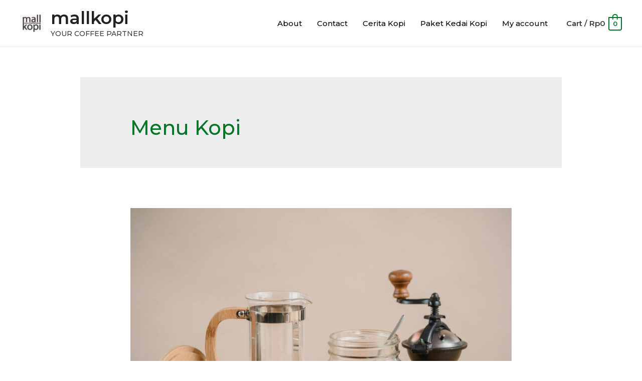

--- FILE ---
content_type: text/html; charset=UTF-8
request_url: https://mallkopi.com/category/menu-kopi/
body_size: 36010
content:
<!DOCTYPE html>
<html lang="en-US">
<head><style>img.lazy{min-height:1px}</style><link rel="preload" href="https://mallkopi.com/wp-content/plugins/w3-total-cache/pub/js/lazyload.min.js" as="script">
<meta charset="UTF-8">
<meta name="viewport" content="width=device-width, initial-scale=1">
<meta name="google-adsense-account" content="ca-pub-2674642702002178">
<link rel="profile" href="https://gmpg.org/xfn/11">
<script async src="https://pagead2.googlesyndication.com/pagead/js/adsbygoogle.js?client=ca-pub-2674642702002178"
     crossorigin="anonymous"></script>

<!-- Google tag (gtag.js) -->
<script async src="https://www.googletagmanager.com/gtag/js?id=G-RJJQS5GQ70"></script>
<script>
  window.dataLayer = window.dataLayer || [];
  function gtag(){dataLayer.push(arguments);}
  gtag('js', new Date());

  gtag('config', 'G-RJJQS5GQ70');
</script>

<meta name='robots' content='index, follow, max-image-preview:large, max-snippet:-1, max-video-preview:-1' />
<script>window._wca = window._wca || [];</script>

	<!-- This site is optimized with the Yoast SEO plugin v23.5 - https://yoast.com/wordpress/plugins/seo/ -->
	<title>Menu Kopi Archives - mallkopi</title>
	<link rel="canonical" href="https://mallkopi.com/category/menu-kopi/" />
	<meta property="og:locale" content="en_US" />
	<meta property="og:type" content="article" />
	<meta property="og:title" content="Menu Kopi Archives - mallkopi" />
	<meta property="og:url" content="https://mallkopi.com/category/menu-kopi/" />
	<meta property="og:site_name" content="mallkopi" />
	<meta name="twitter:card" content="summary_large_image" />
	<script type="application/ld+json" class="yoast-schema-graph">{"@context":"https://schema.org","@graph":[{"@type":"CollectionPage","@id":"https://mallkopi.com/category/menu-kopi/","url":"https://mallkopi.com/category/menu-kopi/","name":"Menu Kopi Archives - mallkopi","isPartOf":{"@id":"https://mallkopi.com/#website"},"primaryImageOfPage":{"@id":"https://mallkopi.com/category/menu-kopi/#primaryimage"},"image":{"@id":"https://mallkopi.com/category/menu-kopi/#primaryimage"},"thumbnailUrl":"https://mallkopi.com/wp-content/uploads/2025/08/pexels-photo-13736096.jpeg","breadcrumb":{"@id":"https://mallkopi.com/category/menu-kopi/#breadcrumb"},"inLanguage":"en-US"},{"@type":"ImageObject","inLanguage":"en-US","@id":"https://mallkopi.com/category/menu-kopi/#primaryimage","url":"https://mallkopi.com/wp-content/uploads/2025/08/pexels-photo-13736096.jpeg","contentUrl":"https://mallkopi.com/wp-content/uploads/2025/08/pexels-photo-13736096.jpeg","width":1880,"height":1253,"caption":"Photo by Mizuno K on Pexels.com"},{"@type":"BreadcrumbList","@id":"https://mallkopi.com/category/menu-kopi/#breadcrumb","itemListElement":[{"@type":"ListItem","position":1,"name":"Home","item":"https://mallkopi.com/"},{"@type":"ListItem","position":2,"name":"Menu Kopi"}]},{"@type":"WebSite","@id":"https://mallkopi.com/#website","url":"https://mallkopi.com/","name":"mallkopi","description":"YOUR COFFEE PARTNER","publisher":{"@id":"https://mallkopi.com/#organization"},"potentialAction":[{"@type":"SearchAction","target":{"@type":"EntryPoint","urlTemplate":"https://mallkopi.com/?s={search_term_string}"},"query-input":{"@type":"PropertyValueSpecification","valueRequired":true,"valueName":"search_term_string"}}],"inLanguage":"en-US"},{"@type":"Organization","@id":"https://mallkopi.com/#organization","name":"mallkopi","url":"https://mallkopi.com/","logo":{"@type":"ImageObject","inLanguage":"en-US","@id":"https://mallkopi.com/#/schema/logo/image/","url":"https://mallkopi.com/wp-content/uploads/2021/03/cropped-logo.jpg","contentUrl":"https://mallkopi.com/wp-content/uploads/2021/03/cropped-logo.jpg","width":500,"height":394,"caption":"mallkopi"},"image":{"@id":"https://mallkopi.com/#/schema/logo/image/"}}]}</script>
	<!-- / Yoast SEO plugin. -->


<link rel='dns-prefetch' href='//stats.wp.com' />
<link rel='dns-prefetch' href='//www.googletagmanager.com' />
<link rel='dns-prefetch' href='//fonts.googleapis.com' />
<link rel='dns-prefetch' href='//widgets.wp.com' />
<link rel='dns-prefetch' href='//s0.wp.com' />
<link rel='dns-prefetch' href='//0.gravatar.com' />
<link rel='dns-prefetch' href='//1.gravatar.com' />
<link rel='dns-prefetch' href='//2.gravatar.com' />
<link rel="alternate" type="application/rss+xml" title="mallkopi &raquo; Feed" href="https://mallkopi.com/feed/" />
<link rel="alternate" type="application/rss+xml" title="mallkopi &raquo; Comments Feed" href="https://mallkopi.com/comments/feed/" />
<link rel="alternate" type="application/rss+xml" title="mallkopi &raquo; Menu Kopi Category Feed" href="https://mallkopi.com/category/menu-kopi/feed/" />
<style id='wp-img-auto-sizes-contain-inline-css'>
img:is([sizes=auto i],[sizes^="auto," i]){contain-intrinsic-size:3000px 1500px}
/*# sourceURL=wp-img-auto-sizes-contain-inline-css */
</style>
<link rel='stylesheet' id='astra-theme-css-css' href='https://mallkopi.com/wp-content/themes/astra/assets/css/minified/frontend.min.css?ver=3.0.3' media='all' />
<style id='astra-theme-css-inline-css'>
html{font-size:93.75%;}a,.page-title{color:#007527;}a:hover,a:focus{color:#3a3a3a;}body,button,input,select,textarea,.ast-button,.ast-custom-button{font-family:'Montserrat',sans-serif;font-weight:500;font-size:15px;font-size:1rem;line-height:1.8;}blockquote{color:#000000;}h1,.entry-content h1,h2,.entry-content h2,h3,.entry-content h3,h4,.entry-content h4,h5,.entry-content h5,h6,.entry-content h6,.site-title,.site-title a{font-family:'Montserrat',sans-serif;font-weight:600;}.site-title{font-size:35px;font-size:2.3333333333333rem;}header .site-logo-img .custom-logo-link img{max-width:46px;}.astra-logo-svg{width:46px;}.ast-archive-description .ast-archive-title{font-size:40px;font-size:2.6666666666667rem;}.site-header .site-description{font-size:14px;font-size:0.93333333333333rem;}.entry-title{font-size:40px;font-size:2.6666666666667rem;}.comment-reply-title{font-size:24px;font-size:1.6rem;}.ast-comment-list #cancel-comment-reply-link{font-size:15px;font-size:1rem;}h1,.entry-content h1{font-size:69px;font-size:4.6rem;font-family:'Montserrat',sans-serif;line-height:1.3;}h2,.entry-content h2{font-size:40px;font-size:2.6666666666667rem;font-family:'Montserrat',sans-serif;line-height:1.3;}h3,.entry-content h3{font-size:30px;font-size:2rem;font-family:'Montserrat',sans-serif;line-height:1.3;}h4,.entry-content h4{font-size:20px;font-size:1.3333333333333rem;}h5,.entry-content h5{font-size:18px;font-size:1.2rem;}h6,.entry-content h6{font-size:15px;font-size:1rem;}.ast-single-post .entry-title,.page-title{font-size:30px;font-size:2rem;}::selection{background-color:#007527;color:#ffffff;}body,h1,.entry-title a,.entry-content h1,h2,.entry-content h2,h3,.entry-content h3,h4,.entry-content h4,h5,.entry-content h5,h6,.entry-content h6,.wc-block-grid__product-title{color:#3a3a3a;}.tagcloud a:hover,.tagcloud a:focus,.tagcloud a.current-item{color:#ffffff;border-color:#007527;background-color:#007527;}input:focus,input[type="text"]:focus,input[type="email"]:focus,input[type="url"]:focus,input[type="password"]:focus,input[type="reset"]:focus,input[type="search"]:focus,textarea:focus{border-color:#007527;}input[type="radio"]:checked,input[type=reset],input[type="checkbox"]:checked,input[type="checkbox"]:hover:checked,input[type="checkbox"]:focus:checked,input[type=range]::-webkit-slider-thumb{border-color:#007527;background-color:#007527;box-shadow:none;}.site-footer a:hover + .post-count,.site-footer a:focus + .post-count{background:#007527;border-color:#007527;}.ast-comment-meta{line-height:1.666666667;font-size:12px;font-size:0.8rem;}.single .nav-links .nav-previous,.single .nav-links .nav-next,.single .ast-author-details .author-title,.ast-comment-meta{color:#007527;}.entry-meta,.entry-meta *{line-height:1.45;color:#007527;}.entry-meta a:hover,.entry-meta a:hover *,.entry-meta a:focus,.entry-meta a:focus *{color:#3a3a3a;}.ast-404-layout-1 .ast-404-text{font-size:200px;font-size:13.333333333333rem;}.widget-title{font-size:21px;font-size:1.4rem;color:#3a3a3a;}#cat option,.secondary .calendar_wrap thead a,.secondary .calendar_wrap thead a:visited{color:#007527;}.secondary .calendar_wrap #today,.ast-progress-val span{background:#007527;}.secondary a:hover + .post-count,.secondary a:focus + .post-count{background:#007527;border-color:#007527;}.calendar_wrap #today > a{color:#ffffff;}.ast-pagination a,.page-links .page-link,.single .post-navigation a{color:#007527;}.ast-pagination a:hover,.ast-pagination a:focus,.ast-pagination > span:hover:not(.dots),.ast-pagination > span.current,.page-links > .page-link,.page-links .page-link:hover,.post-navigation a:hover{color:#3a3a3a;}.ast-header-break-point .ast-mobile-menu-buttons-minimal.menu-toggle{background:transparent;color:#006b23;}.ast-header-break-point .ast-mobile-menu-buttons-outline.menu-toggle{background:transparent;border:1px solid #006b23;color:#006b23;}.ast-header-break-point .ast-mobile-menu-buttons-fill.menu-toggle{background:#006b23;color:#ffffff;}.ast-site-header-cart .cart-container,.ast-edd-site-header-cart .ast-edd-cart-container {transition: all 0.2s linear;}.ast-site-header-cart .cart-container *,.ast-edd-site-header-cart .ast-edd-cart-container * {transition: all 0s linear;}.ast-site-header-cart .ast-woo-header-cart-info-wrap,.ast-edd-site-header-cart .ast-edd-header-cart-info-wrap {padding: 0 2px;font-weight: 600;line-height: 2.7;display: inline-block;}.ast-site-header-cart i.astra-icon {font-size: 20px;font-size: 1.3em;font-style: normal;font-weight: normal;position: relative;padding: 0 2px;}.ast-site-header-cart i.astra-icon:before {font-family: 'Astra';}.ast-site-header-cart i.astra-icon.no-cart-total:after,.ast-header-break-point.ast-header-custom-item-outside .ast-edd-header-cart-info-wrap,.ast-header-break-point.ast-header-custom-item-outside .ast-woo-header-cart-info-wrap {display: none;}.ast-site-header-cart.ast-menu-cart-outline .ast-cart-menu-wrap,.ast-site-header-cart.ast-menu-cart-fill .ast-cart-menu-wrap,ast-edd-site-header-cart.ast-edd-menu-cart-outline .ast-edd-cart-menu-wrap,.ast-edd-site-header-cart.ast-edd-menu-cart-fill .ast-edd-cart-menu-wrap {line-height: 1.8;}.ast-site-header-cart.ast-menu-cart-fill i.astra-icon,.ast-edd-site-header-cart.ast-edd-menu-cart-fill span.astra-icon {font-size: 1.1em;}.ast-icon-shopping-cart:before {content: "\f07a";}.ast-icon-shopping-bag:before {content: "\f290";}.ast-icon-shopping-basket:before {content: "\f291";}.ast-site-header-cart i.astra-icon:after {content: attr(data-cart-total);position: absolute;font-style: normal;top: -10px;right: -12px;font-weight: bold;box-shadow: 1px 1px 3px 0px rgba(0,0,0,0.3);font-size: 11px;padding-left: 0px;padding-right: 2px;line-height: 17px;letter-spacing: -.5px;height: 18px;min-width: 18px;border-radius: 99px;text-align: center;z-index: 1;}li.woocommerce-custom-menu-item .ast-site-header-cart i.astra-icon:after,li.edd-custom-menu-item .ast-edd-site-header-cart span.astra-icon:after {padding-left: 2px;}.wp-block-buttons.aligncenter{justify-content:center;}@media (max-width:782px){.entry-content .wp-block-columns .wp-block-column{margin-left:0px;}}@media (max-width:921px){.ast-separate-container .ast-article-post,.ast-separate-container .ast-article-single{padding:1.5em 2.14em;}.ast-separate-container #primary,.ast-separate-container #secondary{padding:1.5em 0;}#primary,#secondary{padding:1.5em 0;margin:0;}.ast-left-sidebar #content > .ast-container{display:flex;flex-direction:column-reverse;width:100%;}.ast-author-box img.avatar{margin:20px 0 0 0;}}@media (max-width:921px){.ast-right-sidebar #primary{padding-right:0;}.ast-pagination .prev.page-numbers{padding-left:.5em;}.ast-pagination .next.page-numbers{padding-right:.5em;}}@media (min-width:922px){.ast-separate-container.ast-right-sidebar #primary,.ast-separate-container.ast-left-sidebar #primary{border:0;}.ast-separate-container .ast-comment-list li .comment-respond{padding-left:2.66666em;padding-right:2.66666em;}.ast-author-box{-js-display:flex;display:flex;}.ast-author-bio{flex:1;}.error404.ast-separate-container #primary,.search-no-results.ast-separate-container #primary{margin-bottom:4em;}}@media (min-width:922px){.ast-right-sidebar #primary{border-right:1px solid #eee;}.ast-left-sidebar #primary{border-left:1px solid #eee;}}.elementor-button-wrapper .elementor-button{border-style:solid;border-top-width:0;border-right-width:0;border-left-width:0;border-bottom-width:0;}body .elementor-button.elementor-size-sm,body .elementor-button.elementor-size-xs,body .elementor-button.elementor-size-md,body .elementor-button.elementor-size-lg,body .elementor-button.elementor-size-xl,body .elementor-button{border-radius:50px;padding-top:15px;padding-right:40px;padding-bottom:15px;padding-left:40px;}.elementor-button-wrapper .elementor-button{border-color:#006b23;background-color:#006b23;}.elementor-button-wrapper .elementor-button:hover,.elementor-button-wrapper .elementor-button:focus{color:#ffffff;background-color:#d8673d;border-color:#d8673d;}.wp-block-button .wp-block-button__link,.elementor-button-wrapper .elementor-button,.elementor-button-wrapper .elementor-button:visited{color:#ffffff;}.elementor-button-wrapper .elementor-button{font-family:inherit;font-weight:inherit;line-height:1;}body .elementor-button.elementor-size-sm,body .elementor-button.elementor-size-xs,body .elementor-button.elementor-size-md,body .elementor-button.elementor-size-lg,body .elementor-button.elementor-size-xl,body .elementor-button{font-size:15px;font-size:1rem;}.wp-block-button .wp-block-button__link{border-style:solid;border-top-width:0;border-right-width:0;border-left-width:0;border-bottom-width:0;border-color:#006b23;background-color:#006b23;color:#ffffff;font-family:inherit;font-weight:inherit;line-height:1;font-size:15px;font-size:1rem;border-radius:50px;padding-top:15px;padding-right:40px;padding-bottom:15px;padding-left:40px;}.wp-block-button .wp-block-button__link:hover,.wp-block-button .wp-block-button__link:focus{color:#ffffff;background-color:#d8673d;border-color:#d8673d;}.elementor-widget-heading h1.elementor-heading-title{line-height:1.3;}.elementor-widget-heading h2.elementor-heading-title{line-height:1.3;}.elementor-widget-heading h3.elementor-heading-title{line-height:1.3;}.menu-toggle,button,.ast-button,.ast-custom-button,.button,input#submit,input[type="button"],input[type="submit"],input[type="reset"]{border-style:solid;border-top-width:0;border-right-width:0;border-left-width:0;border-bottom-width:0;color:#ffffff;border-color:#006b23;background-color:#006b23;border-radius:50px;padding-top:15px;padding-right:40px;padding-bottom:15px;padding-left:40px;font-family:inherit;font-weight:inherit;font-size:15px;font-size:1rem;line-height:1;}button:focus,.menu-toggle:hover,button:hover,.ast-button:hover,.ast-custom-button:hover .button:hover,.ast-custom-button:hover ,input[type=reset]:hover,input[type=reset]:focus,input#submit:hover,input#submit:focus,input[type="button"]:hover,input[type="button"]:focus,input[type="submit"]:hover,input[type="submit"]:focus{color:#ffffff;background-color:#d8673d;border-color:#d8673d;}@media (min-width:921px){.ast-container{max-width:100%;}}@media (min-width:544px){.ast-container{max-width:100%;}}@media (max-width:544px){.ast-separate-container .ast-article-post,.ast-separate-container .ast-article-single{padding:1.5em 1em;}.ast-separate-container #content .ast-container{padding-left:0.54em;padding-right:0.54em;}.ast-separate-container .comments-count-wrapper{padding:1.5em 1em;}.ast-separate-container .ast-comment-list li.depth-1{padding:1.5em 1em;margin-bottom:1.5em;}.ast-separate-container .ast-comment-list .bypostauthor{padding:.5em;}.ast-separate-container .ast-archive-description{padding:1.5em 1em;}.ast-search-menu-icon.ast-dropdown-active .search-field{width:170px;}.ast-separate-container .comment-respond{padding:1.5em 1em;}}@media (max-width:544px){.ast-comment-list .children{margin-left:0.66666em;}.ast-separate-container .ast-comment-list .bypostauthor li{padding:0 0 0 .5em;}}@media (max-width:921px){.ast-mobile-header-stack .main-header-bar .ast-search-menu-icon{display:inline-block;}.ast-header-break-point.ast-header-custom-item-outside .ast-mobile-header-stack .main-header-bar .ast-search-icon{margin:0;}.ast-comment-avatar-wrap img{max-width:2.5em;}.comments-area{margin-top:1.5em;}.ast-separate-container .comments-count-wrapper{padding:2em 2.14em;}.ast-separate-container .ast-comment-list li.depth-1{padding:1.5em 2.14em;}.ast-separate-container .comment-respond{padding:2em 2.14em;}}@media (max-width:921px){.ast-header-break-point .main-header-bar .ast-search-menu-icon.slide-search .search-form{right:0;}.ast-header-break-point .ast-mobile-header-stack .main-header-bar .ast-search-menu-icon.slide-search .search-form{right:-1em;}.ast-comment-avatar-wrap{margin-right:0.5em;}}@media (min-width:545px){.ast-page-builder-template .comments-area,.single.ast-page-builder-template .entry-header,.single.ast-page-builder-template .post-navigation{max-width:1240px;margin-left:auto;margin-right:auto;}}body,.ast-separate-container{background-color:#ffffff;;background-image:none;;}@media (max-width:921px){.ast-archive-description .ast-archive-title{font-size:40px;}.entry-title{font-size:30px;}h1,.entry-content h1{font-size:30px;}h2,.entry-content h2{font-size:25px;}h3,.entry-content h3{font-size:20px;}.ast-single-post .entry-title,.page-title{font-size:30px;}}@media (max-width:544px){.site-title{font-size:24px;font-size:1.6rem;}.ast-archive-description .ast-archive-title{font-size:40px;}.site-header .site-description{font-size:9px;font-size:0.6rem;}.entry-title{font-size:30px;}h1,.entry-content h1{font-size:30px;}h2,.entry-content h2{font-size:25px;}h3,.entry-content h3{font-size:20px;}.ast-single-post .entry-title,.page-title{font-size:30px;}.ast-header-break-point .site-branding img,.ast-header-break-point #masthead .site-logo-img .custom-logo-link img{max-width:55px;}.astra-logo-svg{width:55px;}.ast-header-break-point .site-logo-img .custom-mobile-logo-link img{max-width:55px;}}@media (max-width:921px){html{font-size:85.5%;}}@media (max-width:544px){html{font-size:85.5%;}}@media (min-width:922px){.ast-container{max-width:1240px;}}@font-face {font-family: "Astra";src: url(https://mallkopi.com/wp-content/themes/astra/assets/fonts/astra.woff) format("woff"),url(https://mallkopi.com/wp-content/themes/astra/assets/fonts/astra.ttf) format("truetype"),url(https://mallkopi.com/wp-content/themes/astra/assets/fonts/astra.svg#astra) format("svg");font-weight: normal;font-style: normal;font-display: fallback;}@media (min-width:922px){.blog .site-content > .ast-container,.archive .site-content > .ast-container,.search .site-content > .ast-container{max-width:1000px;}}@media (min-width:922px){.single-post .site-content > .ast-container{max-width:1000px;}}@media (min-width:922px){.main-header-menu .sub-menu .menu-item.ast-left-align-sub-menu:hover > .sub-menu,.main-header-menu .sub-menu .menu-item.ast-left-align-sub-menu.focus > .sub-menu{margin-left:-0px;}}@media (max-width:920px){.ast-404-layout-1 .ast-404-text{font-size:100px;font-size:6.6666666666667rem;}}.ast-breadcrumbs .trail-browse,.ast-breadcrumbs .trail-items,.ast-breadcrumbs .trail-items li{display:inline-block;margin:0;padding:0;border:none;background:inherit;text-indent:0;}.ast-breadcrumbs .trail-browse{font-size:inherit;font-style:inherit;font-weight:inherit;color:inherit;}.ast-breadcrumbs .trail-items{list-style:none;}.trail-items li::after{padding:0 0.3em;content:"\00bb";}.trail-items li:last-of-type::after{display:none;}h1,.entry-content h1,h2,.entry-content h2,h3,.entry-content h3,h4,.entry-content h4,h5,.entry-content h5,h6,.entry-content h6{color:#000000;}@media (max-width:921px){.ast-builder-grid-row-container.ast-builder-grid-row-tablet-6-equal .ast-builder-grid-row{grid-template-columns:repeat( 6,1fr );}.ast-builder-grid-row-container.ast-builder-grid-row-tablet-5-equal .ast-builder-grid-row{grid-template-columns:repeat( 5,1fr );}.ast-builder-grid-row-container.ast-builder-grid-row-tablet-4-equal .ast-builder-grid-row{grid-template-columns:repeat( 4,1fr );}.ast-builder-grid-row-container.ast-builder-grid-row-tablet-4-lheavy .ast-builder-grid-row{grid-template-columns:2fr 1fr 1fr 1fr;}.ast-builder-grid-row-container.ast-builder-grid-row-tablet-4-rheavy .ast-builder-grid-row{grid-template-columns:1fr 1fr 1fr 2fr;}.ast-builder-grid-row-container.ast-builder-grid-row-tablet-3-equal .ast-builder-grid-row{grid-template-columns:repeat( 3,1fr );}.ast-builder-grid-row-container.ast-builder-grid-row-tablet-3-lheavy .ast-builder-grid-row{grid-template-columns:2fr 1fr 1fr;}.ast-builder-grid-row-container.ast-builder-grid-row-tablet-3-rheavy .ast-builder-grid-row{grid-template-columns:1fr 1fr 2fr;}.ast-builder-grid-row-container.ast-builder-grid-row-tablet-3-cheavy .ast-builder-grid-row{grid-template-columns:1fr 2fr 1fr;}.ast-builder-grid-row-container.ast-builder-grid-row-tablet-3-cwide .ast-builder-grid-row{grid-template-columns:1fr 3fr 1fr;}.ast-builder-grid-row-container.ast-builder-grid-row-tablet-3-firstrow .ast-builder-grid-row{grid-template-columns:1fr 1fr;}.ast-builder-grid-row-container.ast-builder-grid-row-tablet-3-firstrow .ast-builder-grid-row > *:first-child{grid-column:1 / -1;}.ast-builder-grid-row-container.ast-builder-grid-row-tablet-3-lastrow .ast-builder-grid-row{grid-template-columns:1fr 1fr;}.ast-builder-grid-row-container.ast-builder-grid-row-tablet-3-lastrow .ast-builder-grid-row > *:last-child{grid-column:1 / -1;}.ast-builder-grid-row-container.ast-builder-grid-row-tablet-2-equal .ast-builder-grid-row{grid-template-columns:repeat( 2,1fr );}.ast-builder-grid-row-container.ast-builder-grid-row-tablet-2-lheavy .ast-builder-grid-row{grid-template-columns:2fr 1fr;}.ast-builder-grid-row-container.ast-builder-grid-row-tablet-2-rheavy .ast-builder-grid-row{grid-template-columns:1fr 2fr;}.ast-builder-grid-row-container.ast-builder-grid-row-tablet-full .ast-builder-grid-row{grid-template-columns:1fr;}}@media (max-width:544px){.ast-builder-grid-row-container.ast-builder-grid-row-mobile-6-equal .ast-builder-grid-row{grid-template-columns:repeat( 6,1fr );}.ast-builder-grid-row-container.ast-builder-grid-row-mobile-5-equal .ast-builder-grid-row{grid-template-columns:repeat( 5,1fr );}.ast-builder-grid-row-container.ast-builder-grid-row-mobile-4-equal .ast-builder-grid-row{grid-template-columns:repeat( 4,1fr );}.ast-builder-grid-row-container.ast-builder-grid-row-mobile-4-lheavy .ast-builder-grid-row{grid-template-columns:2fr 1fr 1fr 1fr;}.ast-builder-grid-row-container.ast-builder-grid-row-mobile-4-rheavy .ast-builder-grid-row{grid-template-columns:1fr 1fr 1fr 2fr;}.ast-builder-grid-row-container.ast-builder-grid-row-mobile-3-equal .ast-builder-grid-row{grid-template-columns:repeat( 3,1fr );}.ast-builder-grid-row-container.ast-builder-grid-row-mobile-3-lheavy .ast-builder-grid-row{grid-template-columns:2fr 1fr 1fr;}.ast-builder-grid-row-container.ast-builder-grid-row-mobile-3-rheavy .ast-builder-grid-row{grid-template-columns:1fr 1fr 2fr;}.ast-builder-grid-row-container.ast-builder-grid-row-mobile-3-cheavy .ast-builder-grid-row{grid-template-columns:1fr 2fr 1fr;}.ast-builder-grid-row-container.ast-builder-grid-row-mobile-3-cwide .ast-builder-grid-row{grid-template-columns:1fr 3fr 1fr;}.ast-builder-grid-row-container.ast-builder-grid-row-mobile-3-firstrow .ast-builder-grid-row{grid-template-columns:1fr 1fr;}.ast-builder-grid-row-container.ast-builder-grid-row-mobile-3-firstrow .ast-builder-grid-row > *:first-child{grid-column:1 / -1;}.ast-builder-grid-row-container.ast-builder-grid-row-mobile-3-lastrow .ast-builder-grid-row{grid-template-columns:1fr 1fr;}.ast-builder-grid-row-container.ast-builder-grid-row-mobile-3-lastrow .ast-builder-grid-row > *:last-child{grid-column:1 / -1;}.ast-builder-grid-row-container.ast-builder-grid-row-mobile-2-equal .ast-builder-grid-row{grid-template-columns:repeat( 2,1fr );}.ast-builder-grid-row-container.ast-builder-grid-row-mobile-2-lheavy .ast-builder-grid-row{grid-template-columns:2fr 1fr;}.ast-builder-grid-row-container.ast-builder-grid-row-mobile-2-rheavy .ast-builder-grid-row{grid-template-columns:1fr 2fr;}.ast-builder-grid-row-container.ast-builder-grid-row-mobile-full .ast-builder-grid-row{grid-template-columns:1fr;}}.ast-builder-layout-element[data-section="title_tagline"]{display:flex;}@media (max-width:921px){.ast-header-break-point .ast-builder-layout-element[data-section="title_tagline"]{display:flex;}}@media (max-width:544px){.ast-header-break-point .ast-builder-layout-element[data-section="title_tagline"]{display:flex;}}.ast-builder-menu-1{font-family:inherit;font-weight:inherit;}.ast-builder-menu-1 .menu-item > .menu-link{color:#000000;}.ast-builder-menu-1 .menu-item > .ast-menu-toggle{color:#000000;}.ast-builder-menu-1 .menu-item:hover > .menu-link,.ast-builder-menu-1 .inline-on-mobile .menu-item:hover > .ast-menu-toggle{color:#007527;}.ast-builder-menu-1 .menu-item:hover > .ast-menu-toggle{color:#007527;}.ast-builder-menu-1 .menu-item.current-menu-item > .menu-link,.ast-builder-menu-1 .inline-on-mobile .menu-item.current-menu-item > .ast-menu-toggle{color:#007527;}.ast-builder-menu-1 .menu-item.current-menu-item > .ast-menu-toggle{color:#007527;}.ast-builder-menu-1 .sub-menu,.ast-builder-menu-1 .inline-on-mobile .sub-menu{border-top-width:2px;border-bottom-width:0;border-right-width:0;border-left-width:0;border-color:#007527;border-style:solid;border-radius:0;}.ast-builder-menu-1 .sub-menu,.ast-builder-menu-1 .astra-full-megamenu-wrapper{margin-top:0;}.ast-builder-menu-1 .menu-item .sub-menu .menu-link{border-style:none;}@media (max-width:921px){.ast-header-break-point .ast-builder-menu-1 .menu-item.menu-item-has-children > .ast-menu-toggle{top:0;}.ast-builder-menu-1 .menu-item-has-children > .menu-link:after{content:unset;}.ast-header-break-point .ast-builder-menu-1 .main-navigation .menu-item .sub-menu .menu-link,.ast-header-break-point .ast-builder-menu-1 .main-navigation .menu-item .menu-link{border-style:none;}}@media (max-width:544px){.ast-header-break-point .ast-builder-menu-1 .menu-item.menu-item-has-children > .ast-menu-toggle{top:0;}.ast-header-break-point .ast-builder-menu-1 .main-navigation .menu-item .sub-menu .menu-link,.ast-header-break-point .ast-builder-menu-1 .main-navigation .menu-item .menu-link{border-style:none;}}.ast-builder-menu-1{display:flex;}@media (max-width:921px){.ast-header-break-point .ast-builder-menu-1{display:flex;}}@media (max-width:544px){.ast-header-break-point .ast-builder-menu-1{display:flex;}}.ast-header-html-1 .ast-builder-html-element{font-size:15px;font-size:1rem;}.ast-header-html-1{font-size:15px;font-size:1rem;}.ast-header-html-1{display:flex;}@media (max-width:921px){.ast-header-break-point .ast-header-html-1{display:flex;}}@media (max-width:544px){.ast-header-break-point .ast-header-html-1{display:flex;}}.ast-header-html-2 .ast-builder-html-element{font-size:15px;font-size:1rem;}.ast-header-html-2{font-size:15px;font-size:1rem;}.ast-header-html-2{display:flex;}@media (max-width:921px){.ast-header-break-point .ast-header-html-2{display:flex;}}@media (max-width:544px){.ast-header-break-point .ast-header-html-2{display:flex;}}.ast-header-social-1-wrap .ast-builder-social-element svg{width:18px;height:18px;}.ast-builder-layout-element[data-section="section-hb-social-icons-1"]{display:flex;}@media (max-width:921px){.ast-header-break-point .ast-builder-layout-element[data-section="section-hb-social-icons-1"]{display:flex;}}@media (max-width:544px){.ast-header-break-point .ast-builder-layout-element[data-section="section-hb-social-icons-1"]{display:flex;}}.ast-social-color-type-official .ast-builder-social-element,.ast-social-color-type-official .social-item-label {color: var(--color);background-color: var(--background-color);}.header-social-inner-wrap.ast-social-color-type-official .ast-builder-social-element svg,.footer-social-inner-wrap.ast-social-color-type-official .ast-builder-social-element svg {fill: currentColor;}.header-widget-area[data-section="sidebar-widgets-header-widget-1"]{display:block;}@media (max-width:921px){.ast-header-break-point .header-widget-area[data-section="sidebar-widgets-header-widget-1"]{display:block;}}@media (max-width:544px){.ast-header-break-point .header-widget-area[data-section="sidebar-widgets-header-widget-1"]{display:block;}}.ast-site-header-cart .ast-cart-menu-wrap,.ast-site-header-cart .ast-addon-cart-wrap{color:#007527;}.ast-site-header-cart .ast-cart-menu-wrap .count,.ast-site-header-cart .ast-cart-menu-wrap .count:after,.ast-site-header-cart .ast-addon-cart-wrap .count,.ast-site-header-cart .ast-addon-cart-wrap .ast-icon-shopping-cart:after{color:#007527;border-color:#007527;}.ast-site-header-cart .ast-addon-cart-wrap .ast-icon-shopping-cart:after{color:#ffffff;background-color:#007527;}.ast-header-woo-cart{display:flex;}@media (max-width:921px){.ast-header-break-point .ast-header-woo-cart{display:flex;}}@media (max-width:544px){.ast-header-break-point .ast-header-woo-cart{display:flex;}}.site-below-footer-wrap[data-section="section-below-footer-builder"]{min-height:80px;border-style:solid;border-width:0px;border-top-width:1px;border-top-color:#7a7a7a;}.site-below-footer-wrap[data-section="section-below-footer-builder"] .ast-builder-grid-row{align-items:flex-start;max-width:1200px;margin-left:auto;margin-right:auto;}.site-below-footer-wrap[data-section="section-below-footer-builder"].ast-footer-row-inline .site-footer-section{display:flex;margin-bottom:0;}@media (max-width:921px){.site-below-footer-wrap[data-section="section-below-footer-builder"].ast-footer-row-tablet-inline .site-footer-section{display:flex;margin-bottom:0;}.site-below-footer-wrap[data-section="section-below-footer-builder"].ast-footer-row-tablet-stack .site-footer-section{display:block;margin-bottom:10px;}}@media (max-width:544px){.site-below-footer-wrap[data-section="section-below-footer-builder"].ast-footer-row-mobile-inline .site-footer-section{display:flex;margin-bottom:0;}.site-below-footer-wrap[data-section="section-below-footer-builder"].ast-footer-row-mobile-stack .site-footer-section{display:block;margin-bottom:10px;}}.site-below-footer-wrap[data-section="section-below-footer-builder"]{padding-left:30px;padding-right:30px;}@media (max-width:921px){.site-below-footer-wrap[data-section="section-below-footer-builder"]{padding-left:25px;padding-right:25px;}}@media (max-width:544px){.site-below-footer-wrap[data-section="section-below-footer-builder"]{padding-left:20px;padding-right:20px;}}.site-below-footer-wrap[data-section="section-below-footer-builder"]{display:grid;}@media (max-width:921px){.ast-header-break-point .site-below-footer-wrap[data-section="section-below-footer-builder"]{display:grid;}}@media (max-width:544px){.ast-header-break-point .site-below-footer-wrap[data-section="section-below-footer-builder"]{display:grid;}}.footer-widget-area[data-section="section-fb-html-1"] .ast-builder-html-element{color:#ffffff;}@media (max-width:544px){.footer-widget-area[data-section="section-fb-html-1"]{margin-left:0px;}}.footer-widget-area[data-section="section-fb-html-1"]{display:block;}@media (max-width:921px){.ast-header-break-point .footer-widget-area[data-section="section-fb-html-1"]{display:block;}}@media (max-width:544px){.ast-header-break-point .footer-widget-area[data-section="section-fb-html-1"]{display:block;}}.footer-widget-area[data-section="section-fb-html-2"] .ast-builder-html-element{color:#ffffff;font-size:15px;font-size:1rem;}.footer-widget-area[data-section="section-fb-html-2"]{font-size:15px;font-size:1rem;}.footer-widget-area[data-section="section-fb-html-2"]{display:block;}@media (max-width:921px){.ast-header-break-point .footer-widget-area[data-section="section-fb-html-2"]{display:block;}}@media (max-width:544px){.ast-header-break-point .footer-widget-area[data-section="section-fb-html-2"]{display:block;}}.footer-widget-area[data-section="section-fb-html-1"] .ast-builder-html-element{text-align:left;}@media (max-width:921px){.footer-widget-area[data-section="section-fb-html-1"] .ast-builder-html-element{text-align:left;}}@media (max-width:544px){.footer-widget-area[data-section="section-fb-html-1"] .ast-builder-html-element{text-align:left;}}.footer-widget-area[data-section="section-fb-html-2"] .ast-builder-html-element{text-align:right;}@media (max-width:921px){.footer-widget-area[data-section="section-fb-html-2"] .ast-builder-html-element{text-align:right;}}@media (max-width:544px){.footer-widget-area[data-section="section-fb-html-2"] .ast-builder-html-element{text-align:center;}}.ast-footer-copyright{text-align:left;}.ast-footer-copyright .ast-footer-html-inner{color:#ffffff;}@media (max-width:921px){.ast-footer-copyright{text-align:left;}}@media (max-width:544px){.ast-footer-copyright{text-align:center;}}.ast-footer-copyright.ast-builder-layout-element{display:flex;}@media (max-width:921px){.ast-header-break-point .ast-footer-copyright.ast-builder-layout-element{display:flex;}}@media (max-width:544px){.ast-header-break-point .ast-footer-copyright.ast-builder-layout-element{display:flex;}}.ast-footer-social-1-wrap .ast-builder-social-element{margin-left:13px;margin-right:13px;}.ast-footer-social-1-wrap .ast-builder-social-element svg{width:18px;height:18px;}.ast-footer-social-1-wrap{margin-top:0%;}.ast-footer-social-1-wrap .ast-social-color-type-custom svg{fill:#ffffff;}.ast-footer-social-1-wrap .ast-social-color-type-custom .social-item-label{color:#ffffff;}[data-section="section-fb-social-icons-1"] .footer-social-inner-wrap{text-align:left;}@media (max-width:921px){[data-section="section-fb-social-icons-1"] .footer-social-inner-wrap{text-align:left;}}@media (max-width:544px){.ast-footer-social-1-wrap{margin-top:0px;}[data-section="section-fb-social-icons-1"] .footer-social-inner-wrap{text-align:left;}}.ast-builder-layout-element[data-section="section-fb-social-icons-1"]{display:flex;}@media (max-width:921px){.ast-header-break-point .ast-builder-layout-element[data-section="section-fb-social-icons-1"]{display:flex;}}@media (max-width:544px){.ast-header-break-point .ast-builder-layout-element[data-section="section-fb-social-icons-1"]{display:flex;}}.ast-social-color-type-official .ast-builder-social-element,.ast-social-color-type-official .social-item-label {color: var(--color);background-color: var(--background-color);}.header-social-inner-wrap.ast-social-color-type-official .ast-builder-social-element svg,.footer-social-inner-wrap.ast-social-color-type-official .ast-builder-social-element svg {fill: currentColor;}.ast-main-footer-wrap{background-color:#333333;;background-image:none;;}.site-primary-footer-wrap[data-section="section-primary-footer-builder"]{background-color:;;background-image:none;;border-style:solid;border-width:0px;border-top-width:1px;border-top-color:#e6e6e6;}.site-primary-footer-wrap[data-section="section-primary-footer-builder"] .ast-builder-grid-row{align-items:flex-start;max-width:1200px;margin-left:auto;margin-right:auto;}.site-primary-footer-wrap[data-section="section-primary-footer-builder"].ast-footer-row-inline .site-footer-section{display:flex;margin-bottom:0;}@media (max-width:921px){.site-primary-footer-wrap[data-section="section-primary-footer-builder"].ast-footer-row-tablet-inline .site-footer-section{display:flex;margin-bottom:0;}.site-primary-footer-wrap[data-section="section-primary-footer-builder"].ast-footer-row-tablet-stack .site-footer-section{display:block;margin-bottom:10px;}}@media (max-width:544px){.site-primary-footer-wrap[data-section="section-primary-footer-builder"].ast-footer-row-mobile-inline .site-footer-section{display:flex;margin-bottom:0;}.site-primary-footer-wrap[data-section="section-primary-footer-builder"].ast-footer-row-mobile-stack .site-footer-section{display:block;margin-bottom:10px;}}.site-primary-footer-wrap[data-section="section-primary-footer-builder"]{padding-left:30px;padding-right:30px;}@media (max-width:921px){.site-primary-footer-wrap[data-section="section-primary-footer-builder"]{padding-left:4%;padding-right:8%;}}@media (max-width:544px){.site-primary-footer-wrap[data-section="section-primary-footer-builder"]{padding-top:10%;padding-left:9%;padding-right:9%;}}.site-primary-footer-wrap[data-section="section-primary-footer-builder"]{display:grid;}@media (max-width:921px){.ast-header-break-point .site-primary-footer-wrap[data-section="section-primary-footer-builder"]{display:grid;}}@media (max-width:544px){.ast-header-break-point .site-primary-footer-wrap[data-section="section-primary-footer-builder"]{display:grid;}}.footer-widget-area[data-section="sidebar-widgets-footer-widget-1"] .footer-widget-area-inner{text-align:left;}@media (max-width:921px){.footer-widget-area[data-section="sidebar-widgets-footer-widget-1"] .footer-widget-area-inner{text-align:left;}}@media (max-width:544px){.footer-widget-area[data-section="sidebar-widgets-footer-widget-1"] .footer-widget-area-inner{text-align:left;}}.footer-widget-area[data-section="sidebar-widgets-footer-widget-1"] .footer-widget-area-inner{color:#ffffff;}.footer-widget-area[data-section="sidebar-widgets-footer-widget-1"] .widget-title{color:#ffffff;font-size:24px;font-size:1.6rem;}.footer-widget-area[data-section="sidebar-widgets-footer-widget-1"]{margin-top:11%;}@media (max-width:921px){.footer-widget-area[data-section="sidebar-widgets-footer-widget-1"]{margin-top:13%;}}@media (max-width:544px){.footer-widget-area[data-section="sidebar-widgets-footer-widget-1"] .widget-title{font-size:18px;font-size:1.2rem;}}.footer-widget-area[data-section="sidebar-widgets-footer-widget-1"]{display:block;}@media (max-width:921px){.ast-header-break-point .footer-widget-area[data-section="sidebar-widgets-footer-widget-1"]{display:block;}}@media (max-width:544px){.ast-header-break-point .footer-widget-area[data-section="sidebar-widgets-footer-widget-1"]{display:block;}}.footer-widget-area[data-section="sidebar-widgets-footer-widget-3"]{display:block;}@media (max-width:921px){.ast-header-break-point .footer-widget-area[data-section="sidebar-widgets-footer-widget-3"]{display:block;}}@media (max-width:544px){.ast-header-break-point .footer-widget-area[data-section="sidebar-widgets-footer-widget-3"]{display:block;}}.footer-widget-area[data-section="sidebar-widgets-footer-widget-3"] .footer-widget-area-inner{text-align:left;}@media (max-width:921px){.footer-widget-area[data-section="sidebar-widgets-footer-widget-3"] .footer-widget-area-inner{text-align:center;}}@media (max-width:544px){.footer-widget-area[data-section="sidebar-widgets-footer-widget-3"] .footer-widget-area-inner{text-align:center;}}.footer-widget-area[data-section="sidebar-widgets-footer-widget-1"] .footer-widget-area-inner{color:#ffffff;}.footer-widget-area[data-section="sidebar-widgets-footer-widget-1"] .widget-title{color:#ffffff;font-size:24px;font-size:1.6rem;}.footer-widget-area[data-section="sidebar-widgets-footer-widget-1"]{margin-top:11%;}@media (max-width:921px){.footer-widget-area[data-section="sidebar-widgets-footer-widget-1"]{margin-top:13%;}}@media (max-width:544px){.footer-widget-area[data-section="sidebar-widgets-footer-widget-1"] .widget-title{font-size:18px;font-size:1.2rem;}}.footer-widget-area[data-section="sidebar-widgets-footer-widget-1"]{display:block;}@media (max-width:921px){.ast-header-break-point .footer-widget-area[data-section="sidebar-widgets-footer-widget-1"]{display:block;}}@media (max-width:544px){.ast-header-break-point .footer-widget-area[data-section="sidebar-widgets-footer-widget-1"]{display:block;}}.footer-widget-area[data-section="sidebar-widgets-footer-widget-3"]{display:block;}@media (max-width:921px){.ast-header-break-point .footer-widget-area[data-section="sidebar-widgets-footer-widget-3"]{display:block;}}@media (max-width:544px){.ast-header-break-point .footer-widget-area[data-section="sidebar-widgets-footer-widget-3"]{display:block;}}.ast-header-break-point .main-header-bar{border-bottom-width:1px;}@media (min-width:922px){.main-header-bar{border-bottom-width:1px;}}.ast-safari-browser-less-than-11 .main-header-menu .menu-item, .ast-safari-browser-less-than-11 .main-header-bar .ast-masthead-custom-menu-items{display:block;}.main-header-menu .menu-item, .main-header-bar .ast-masthead-custom-menu-items{-js-display:flex;display:flex;-webkit-box-pack:center;-webkit-justify-content:center;-moz-box-pack:center;-ms-flex-pack:center;justify-content:center;-webkit-box-orient:vertical;-webkit-box-direction:normal;-webkit-flex-direction:column;-moz-box-orient:vertical;-moz-box-direction:normal;-ms-flex-direction:column;flex-direction:column;}.main-header-menu > .menu-item > .menu-link{height:100%;-webkit-box-align:center;-webkit-align-items:center;-moz-box-align:center;-ms-flex-align:center;align-items:center;-js-display:flex;display:flex;}.ast-primary-menu-disabled .main-header-bar .ast-masthead-custom-menu-items{flex:unset;}.header-main-layout-1 .ast-flex.main-header-container, .header-main-layout-3 .ast-flex.main-header-container{-webkit-align-content:center;-ms-flex-line-pack:center;align-content:center;-webkit-box-align:center;-webkit-align-items:center;-moz-box-align:center;-ms-flex-align:center;align-items:center;}.ast-mobile-popup-drawer.active .ast-mobile-popup-inner{background-color:#ffffff;;color:#3a3a3a;}.ast-mobile-header-wrap .ast-mobile-header-content{background-color:#ffffff;;}@media (max-width:921px){.content-align-flex-start .ast-builder-layout-element{justify-content:flex-start;}.content-align-flex-start .main-header-menu{text-align:left;}}.ast-mobile-header-wrap .ast-primary-header-bar .ast-builder-grid-row-container-inner,.ast-primary-header-bar .site-primary-header-wrap{min-height:70px;}.ast-desktop .ast-primary-header-bar .main-header-menu > .menu-item{line-height:70px;}.ast-desktop .ast-primary-header-bar .ast-header-woo-cart,.ast-desktop .ast-primary-header-bar .ast-header-edd-cart{line-height:70px;}.site-header-focus-item + .ast-breadcrumbs-wrapper{max-width:1240px;margin-left:auto;margin-right:auto;padding-left:20px;padding-right:20px;}@media (max-width:921px){#masthead .ast-mobile-header-wrap .ast-above-header-bar,#masthead .ast-mobile-header-wrap .ast-primary-header-bar,#masthead .ast-mobile-header-wrap .ast-below-header-bar{padding-left:20px;padding-right:20px;}}.ast-header-break-point .ast-primary-header-bar{border-bottom-width:1px;border-bottom-style:solid;}@media (min-width:922px){.ast-primary-header-bar{border-bottom-width:1px;border-bottom-style:solid;}}.ast-primary-header-bar{background-color:#ffffff;;}.ast-primary-header-bar{display:block;}@media (max-width:921px){.ast-header-break-point .ast-primary-header-bar{display:block;}}@media (max-width:544px){.ast-header-break-point .ast-primary-header-bar{display:block;}}[data-section="section-header-mobile-trigger"] .ast-button-wrap .mobile-menu-toggle-icon .ast-mobile-svg{width:20px;height:20px;fill:#007527;}[data-section="section-header-mobile-trigger"] .ast-button-wrap .mobile-menu-wrap .mobile-menu{color:#007527;}[data-section="section-header-mobile-trigger"] .ast-button-wrap .ast-mobile-menu-trigger-fill, [data-section="section-header-mobile-trigger"] .ast-button-wrap .ast-mobile-menu-trigger-minimal{color:#007527;border:none;}[data-section="section-header-mobile-trigger"] .ast-button-wrap .ast-mobile-menu-trigger-outline{background:transparent;color:#007527;border-top-width:1px;border-bottom-width:1px;border-right-width:1px;border-left-width:1px;border-style:solid;border-color:#007527;}[data-section="section-header-mobile-trigger"] .ast-button-wrap .ast-mobile-menu-trigger-fill{background:#007527;}[data-section="section-header-mobile-trigger"] .ast-button-wrap .ast-mobile-menu-trigger-minimal{background:transparent;}
/*# sourceURL=astra-theme-css-inline-css */
</style>
<link rel='stylesheet' id='astra-google-fonts-css' href='//fonts.googleapis.com/css?family=Montserrat%3A500%2C600%2C&#038;display=fallback&#038;ver=3.0.3' media='all' />
<link rel='stylesheet' id='astra-menu-animation-css' href='https://mallkopi.com/wp-content/themes/astra/assets/css/minified/menu-animation.min.css?ver=3.0.3' media='all' />
<link rel='stylesheet' id='sbi_styles-css' href='https://mallkopi.com/wp-content/plugins/instagram-feed/css/sbi-styles.min.css?ver=6.5.1' media='all' />
<style id='wp-emoji-styles-inline-css'>

	img.wp-smiley, img.emoji {
		display: inline !important;
		border: none !important;
		box-shadow: none !important;
		height: 1em !important;
		width: 1em !important;
		margin: 0 0.07em !important;
		vertical-align: -0.1em !important;
		background: none !important;
		padding: 0 !important;
	}
/*# sourceURL=wp-emoji-styles-inline-css */
</style>
<style id='wp-block-library-inline-css'>
:root{--wp-block-synced-color:#7a00df;--wp-block-synced-color--rgb:122,0,223;--wp-bound-block-color:var(--wp-block-synced-color);--wp-editor-canvas-background:#ddd;--wp-admin-theme-color:#007cba;--wp-admin-theme-color--rgb:0,124,186;--wp-admin-theme-color-darker-10:#006ba1;--wp-admin-theme-color-darker-10--rgb:0,107,160.5;--wp-admin-theme-color-darker-20:#005a87;--wp-admin-theme-color-darker-20--rgb:0,90,135;--wp-admin-border-width-focus:2px}@media (min-resolution:192dpi){:root{--wp-admin-border-width-focus:1.5px}}.wp-element-button{cursor:pointer}:root .has-very-light-gray-background-color{background-color:#eee}:root .has-very-dark-gray-background-color{background-color:#313131}:root .has-very-light-gray-color{color:#eee}:root .has-very-dark-gray-color{color:#313131}:root .has-vivid-green-cyan-to-vivid-cyan-blue-gradient-background{background:linear-gradient(135deg,#00d084,#0693e3)}:root .has-purple-crush-gradient-background{background:linear-gradient(135deg,#34e2e4,#4721fb 50%,#ab1dfe)}:root .has-hazy-dawn-gradient-background{background:linear-gradient(135deg,#faaca8,#dad0ec)}:root .has-subdued-olive-gradient-background{background:linear-gradient(135deg,#fafae1,#67a671)}:root .has-atomic-cream-gradient-background{background:linear-gradient(135deg,#fdd79a,#004a59)}:root .has-nightshade-gradient-background{background:linear-gradient(135deg,#330968,#31cdcf)}:root .has-midnight-gradient-background{background:linear-gradient(135deg,#020381,#2874fc)}:root{--wp--preset--font-size--normal:16px;--wp--preset--font-size--huge:42px}.has-regular-font-size{font-size:1em}.has-larger-font-size{font-size:2.625em}.has-normal-font-size{font-size:var(--wp--preset--font-size--normal)}.has-huge-font-size{font-size:var(--wp--preset--font-size--huge)}.has-text-align-center{text-align:center}.has-text-align-left{text-align:left}.has-text-align-right{text-align:right}.has-fit-text{white-space:nowrap!important}#end-resizable-editor-section{display:none}.aligncenter{clear:both}.items-justified-left{justify-content:flex-start}.items-justified-center{justify-content:center}.items-justified-right{justify-content:flex-end}.items-justified-space-between{justify-content:space-between}.screen-reader-text{border:0;clip-path:inset(50%);height:1px;margin:-1px;overflow:hidden;padding:0;position:absolute;width:1px;word-wrap:normal!important}.screen-reader-text:focus{background-color:#ddd;clip-path:none;color:#444;display:block;font-size:1em;height:auto;left:5px;line-height:normal;padding:15px 23px 14px;text-decoration:none;top:5px;width:auto;z-index:100000}html :where(.has-border-color){border-style:solid}html :where([style*=border-top-color]){border-top-style:solid}html :where([style*=border-right-color]){border-right-style:solid}html :where([style*=border-bottom-color]){border-bottom-style:solid}html :where([style*=border-left-color]){border-left-style:solid}html :where([style*=border-width]){border-style:solid}html :where([style*=border-top-width]){border-top-style:solid}html :where([style*=border-right-width]){border-right-style:solid}html :where([style*=border-bottom-width]){border-bottom-style:solid}html :where([style*=border-left-width]){border-left-style:solid}html :where(img[class*=wp-image-]){height:auto;max-width:100%}:where(figure){margin:0 0 1em}html :where(.is-position-sticky){--wp-admin--admin-bar--position-offset:var(--wp-admin--admin-bar--height,0px)}@media screen and (max-width:600px){html :where(.is-position-sticky){--wp-admin--admin-bar--position-offset:0px}}
.has-text-align-justify{text-align:justify;}

/*# sourceURL=wp-block-library-inline-css */
</style><style id='wp-block-heading-inline-css'>
h1:where(.wp-block-heading).has-background,h2:where(.wp-block-heading).has-background,h3:where(.wp-block-heading).has-background,h4:where(.wp-block-heading).has-background,h5:where(.wp-block-heading).has-background,h6:where(.wp-block-heading).has-background{padding:1.25em 2.375em}h1.has-text-align-left[style*=writing-mode]:where([style*=vertical-lr]),h1.has-text-align-right[style*=writing-mode]:where([style*=vertical-rl]),h2.has-text-align-left[style*=writing-mode]:where([style*=vertical-lr]),h2.has-text-align-right[style*=writing-mode]:where([style*=vertical-rl]),h3.has-text-align-left[style*=writing-mode]:where([style*=vertical-lr]),h3.has-text-align-right[style*=writing-mode]:where([style*=vertical-rl]),h4.has-text-align-left[style*=writing-mode]:where([style*=vertical-lr]),h4.has-text-align-right[style*=writing-mode]:where([style*=vertical-rl]),h5.has-text-align-left[style*=writing-mode]:where([style*=vertical-lr]),h5.has-text-align-right[style*=writing-mode]:where([style*=vertical-rl]),h6.has-text-align-left[style*=writing-mode]:where([style*=vertical-lr]),h6.has-text-align-right[style*=writing-mode]:where([style*=vertical-rl]){rotate:180deg}
/*# sourceURL=https://mallkopi.com/wp-includes/blocks/heading/style.min.css */
</style>
<style id='wp-block-list-inline-css'>
ol,ul{box-sizing:border-box}:root :where(.wp-block-list.has-background){padding:1.25em 2.375em}
/*# sourceURL=https://mallkopi.com/wp-includes/blocks/list/style.min.css */
</style>
<style id='wp-block-paragraph-inline-css'>
.is-small-text{font-size:.875em}.is-regular-text{font-size:1em}.is-large-text{font-size:2.25em}.is-larger-text{font-size:3em}.has-drop-cap:not(:focus):first-letter{float:left;font-size:8.4em;font-style:normal;font-weight:100;line-height:.68;margin:.05em .1em 0 0;text-transform:uppercase}body.rtl .has-drop-cap:not(:focus):first-letter{float:none;margin-left:.1em}p.has-drop-cap.has-background{overflow:hidden}:root :where(p.has-background){padding:1.25em 2.375em}:where(p.has-text-color:not(.has-link-color)) a{color:inherit}p.has-text-align-left[style*="writing-mode:vertical-lr"],p.has-text-align-right[style*="writing-mode:vertical-rl"]{rotate:180deg}
/*# sourceURL=https://mallkopi.com/wp-includes/blocks/paragraph/style.min.css */
</style>
<link rel='stylesheet' id='wc-blocks-style-css' href='https://mallkopi.com/wp-content/plugins/woocommerce/assets/client/blocks/wc-blocks.css?ver=wc-9.9.6' media='all' />
<style id='global-styles-inline-css'>
:root{--wp--preset--aspect-ratio--square: 1;--wp--preset--aspect-ratio--4-3: 4/3;--wp--preset--aspect-ratio--3-4: 3/4;--wp--preset--aspect-ratio--3-2: 3/2;--wp--preset--aspect-ratio--2-3: 2/3;--wp--preset--aspect-ratio--16-9: 16/9;--wp--preset--aspect-ratio--9-16: 9/16;--wp--preset--color--black: #000000;--wp--preset--color--cyan-bluish-gray: #abb8c3;--wp--preset--color--white: #ffffff;--wp--preset--color--pale-pink: #f78da7;--wp--preset--color--vivid-red: #cf2e2e;--wp--preset--color--luminous-vivid-orange: #ff6900;--wp--preset--color--luminous-vivid-amber: #fcb900;--wp--preset--color--light-green-cyan: #7bdcb5;--wp--preset--color--vivid-green-cyan: #00d084;--wp--preset--color--pale-cyan-blue: #8ed1fc;--wp--preset--color--vivid-cyan-blue: #0693e3;--wp--preset--color--vivid-purple: #9b51e0;--wp--preset--gradient--vivid-cyan-blue-to-vivid-purple: linear-gradient(135deg,rgb(6,147,227) 0%,rgb(155,81,224) 100%);--wp--preset--gradient--light-green-cyan-to-vivid-green-cyan: linear-gradient(135deg,rgb(122,220,180) 0%,rgb(0,208,130) 100%);--wp--preset--gradient--luminous-vivid-amber-to-luminous-vivid-orange: linear-gradient(135deg,rgb(252,185,0) 0%,rgb(255,105,0) 100%);--wp--preset--gradient--luminous-vivid-orange-to-vivid-red: linear-gradient(135deg,rgb(255,105,0) 0%,rgb(207,46,46) 100%);--wp--preset--gradient--very-light-gray-to-cyan-bluish-gray: linear-gradient(135deg,rgb(238,238,238) 0%,rgb(169,184,195) 100%);--wp--preset--gradient--cool-to-warm-spectrum: linear-gradient(135deg,rgb(74,234,220) 0%,rgb(151,120,209) 20%,rgb(207,42,186) 40%,rgb(238,44,130) 60%,rgb(251,105,98) 80%,rgb(254,248,76) 100%);--wp--preset--gradient--blush-light-purple: linear-gradient(135deg,rgb(255,206,236) 0%,rgb(152,150,240) 100%);--wp--preset--gradient--blush-bordeaux: linear-gradient(135deg,rgb(254,205,165) 0%,rgb(254,45,45) 50%,rgb(107,0,62) 100%);--wp--preset--gradient--luminous-dusk: linear-gradient(135deg,rgb(255,203,112) 0%,rgb(199,81,192) 50%,rgb(65,88,208) 100%);--wp--preset--gradient--pale-ocean: linear-gradient(135deg,rgb(255,245,203) 0%,rgb(182,227,212) 50%,rgb(51,167,181) 100%);--wp--preset--gradient--electric-grass: linear-gradient(135deg,rgb(202,248,128) 0%,rgb(113,206,126) 100%);--wp--preset--gradient--midnight: linear-gradient(135deg,rgb(2,3,129) 0%,rgb(40,116,252) 100%);--wp--preset--font-size--small: 13px;--wp--preset--font-size--medium: 20px;--wp--preset--font-size--large: 36px;--wp--preset--font-size--x-large: 42px;--wp--preset--spacing--20: 0.44rem;--wp--preset--spacing--30: 0.67rem;--wp--preset--spacing--40: 1rem;--wp--preset--spacing--50: 1.5rem;--wp--preset--spacing--60: 2.25rem;--wp--preset--spacing--70: 3.38rem;--wp--preset--spacing--80: 5.06rem;--wp--preset--shadow--natural: 6px 6px 9px rgba(0, 0, 0, 0.2);--wp--preset--shadow--deep: 12px 12px 50px rgba(0, 0, 0, 0.4);--wp--preset--shadow--sharp: 6px 6px 0px rgba(0, 0, 0, 0.2);--wp--preset--shadow--outlined: 6px 6px 0px -3px rgb(255, 255, 255), 6px 6px rgb(0, 0, 0);--wp--preset--shadow--crisp: 6px 6px 0px rgb(0, 0, 0);}:where(.is-layout-flex){gap: 0.5em;}:where(.is-layout-grid){gap: 0.5em;}body .is-layout-flex{display: flex;}.is-layout-flex{flex-wrap: wrap;align-items: center;}.is-layout-flex > :is(*, div){margin: 0;}body .is-layout-grid{display: grid;}.is-layout-grid > :is(*, div){margin: 0;}:where(.wp-block-columns.is-layout-flex){gap: 2em;}:where(.wp-block-columns.is-layout-grid){gap: 2em;}:where(.wp-block-post-template.is-layout-flex){gap: 1.25em;}:where(.wp-block-post-template.is-layout-grid){gap: 1.25em;}.has-black-color{color: var(--wp--preset--color--black) !important;}.has-cyan-bluish-gray-color{color: var(--wp--preset--color--cyan-bluish-gray) !important;}.has-white-color{color: var(--wp--preset--color--white) !important;}.has-pale-pink-color{color: var(--wp--preset--color--pale-pink) !important;}.has-vivid-red-color{color: var(--wp--preset--color--vivid-red) !important;}.has-luminous-vivid-orange-color{color: var(--wp--preset--color--luminous-vivid-orange) !important;}.has-luminous-vivid-amber-color{color: var(--wp--preset--color--luminous-vivid-amber) !important;}.has-light-green-cyan-color{color: var(--wp--preset--color--light-green-cyan) !important;}.has-vivid-green-cyan-color{color: var(--wp--preset--color--vivid-green-cyan) !important;}.has-pale-cyan-blue-color{color: var(--wp--preset--color--pale-cyan-blue) !important;}.has-vivid-cyan-blue-color{color: var(--wp--preset--color--vivid-cyan-blue) !important;}.has-vivid-purple-color{color: var(--wp--preset--color--vivid-purple) !important;}.has-black-background-color{background-color: var(--wp--preset--color--black) !important;}.has-cyan-bluish-gray-background-color{background-color: var(--wp--preset--color--cyan-bluish-gray) !important;}.has-white-background-color{background-color: var(--wp--preset--color--white) !important;}.has-pale-pink-background-color{background-color: var(--wp--preset--color--pale-pink) !important;}.has-vivid-red-background-color{background-color: var(--wp--preset--color--vivid-red) !important;}.has-luminous-vivid-orange-background-color{background-color: var(--wp--preset--color--luminous-vivid-orange) !important;}.has-luminous-vivid-amber-background-color{background-color: var(--wp--preset--color--luminous-vivid-amber) !important;}.has-light-green-cyan-background-color{background-color: var(--wp--preset--color--light-green-cyan) !important;}.has-vivid-green-cyan-background-color{background-color: var(--wp--preset--color--vivid-green-cyan) !important;}.has-pale-cyan-blue-background-color{background-color: var(--wp--preset--color--pale-cyan-blue) !important;}.has-vivid-cyan-blue-background-color{background-color: var(--wp--preset--color--vivid-cyan-blue) !important;}.has-vivid-purple-background-color{background-color: var(--wp--preset--color--vivid-purple) !important;}.has-black-border-color{border-color: var(--wp--preset--color--black) !important;}.has-cyan-bluish-gray-border-color{border-color: var(--wp--preset--color--cyan-bluish-gray) !important;}.has-white-border-color{border-color: var(--wp--preset--color--white) !important;}.has-pale-pink-border-color{border-color: var(--wp--preset--color--pale-pink) !important;}.has-vivid-red-border-color{border-color: var(--wp--preset--color--vivid-red) !important;}.has-luminous-vivid-orange-border-color{border-color: var(--wp--preset--color--luminous-vivid-orange) !important;}.has-luminous-vivid-amber-border-color{border-color: var(--wp--preset--color--luminous-vivid-amber) !important;}.has-light-green-cyan-border-color{border-color: var(--wp--preset--color--light-green-cyan) !important;}.has-vivid-green-cyan-border-color{border-color: var(--wp--preset--color--vivid-green-cyan) !important;}.has-pale-cyan-blue-border-color{border-color: var(--wp--preset--color--pale-cyan-blue) !important;}.has-vivid-cyan-blue-border-color{border-color: var(--wp--preset--color--vivid-cyan-blue) !important;}.has-vivid-purple-border-color{border-color: var(--wp--preset--color--vivid-purple) !important;}.has-vivid-cyan-blue-to-vivid-purple-gradient-background{background: var(--wp--preset--gradient--vivid-cyan-blue-to-vivid-purple) !important;}.has-light-green-cyan-to-vivid-green-cyan-gradient-background{background: var(--wp--preset--gradient--light-green-cyan-to-vivid-green-cyan) !important;}.has-luminous-vivid-amber-to-luminous-vivid-orange-gradient-background{background: var(--wp--preset--gradient--luminous-vivid-amber-to-luminous-vivid-orange) !important;}.has-luminous-vivid-orange-to-vivid-red-gradient-background{background: var(--wp--preset--gradient--luminous-vivid-orange-to-vivid-red) !important;}.has-very-light-gray-to-cyan-bluish-gray-gradient-background{background: var(--wp--preset--gradient--very-light-gray-to-cyan-bluish-gray) !important;}.has-cool-to-warm-spectrum-gradient-background{background: var(--wp--preset--gradient--cool-to-warm-spectrum) !important;}.has-blush-light-purple-gradient-background{background: var(--wp--preset--gradient--blush-light-purple) !important;}.has-blush-bordeaux-gradient-background{background: var(--wp--preset--gradient--blush-bordeaux) !important;}.has-luminous-dusk-gradient-background{background: var(--wp--preset--gradient--luminous-dusk) !important;}.has-pale-ocean-gradient-background{background: var(--wp--preset--gradient--pale-ocean) !important;}.has-electric-grass-gradient-background{background: var(--wp--preset--gradient--electric-grass) !important;}.has-midnight-gradient-background{background: var(--wp--preset--gradient--midnight) !important;}.has-small-font-size{font-size: var(--wp--preset--font-size--small) !important;}.has-medium-font-size{font-size: var(--wp--preset--font-size--medium) !important;}.has-large-font-size{font-size: var(--wp--preset--font-size--large) !important;}.has-x-large-font-size{font-size: var(--wp--preset--font-size--x-large) !important;}
/*# sourceURL=global-styles-inline-css */
</style>
<style id='core-block-supports-inline-css'>
.wp-elements-e6174779d2756dd896d76d1d8eabd0f8 a:where(:not(.wp-element-button)){color:var(--wp--preset--color--cyan-bluish-gray);}.wp-elements-9bf611ff9bd6a98e912ffedae9dd67be a:where(:not(.wp-element-button)){color:var(--wp--preset--color--black);}.wp-elements-91884a6a0af74510fd6973af8b090ae1 a:where(:not(.wp-element-button)){color:var(--wp--preset--color--cyan-bluish-gray);}.wp-elements-add59d1f3f12c6d124b0018f1651bbdd a:where(:not(.wp-element-button)){color:var(--wp--preset--color--cyan-bluish-gray);}.wp-elements-d1bdec73de5dd1f2622ac5ef75cc89bf a:where(:not(.wp-element-button)){color:var(--wp--preset--color--cyan-bluish-gray);}.wp-elements-550192ea10855bfee20e366edd5192b8 a:where(:not(.wp-element-button)){color:var(--wp--preset--color--cyan-bluish-gray);}
/*# sourceURL=core-block-supports-inline-css */
</style>

<style id='classic-theme-styles-inline-css'>
/*! This file is auto-generated */
.wp-block-button__link{color:#fff;background-color:#32373c;border-radius:9999px;box-shadow:none;text-decoration:none;padding:calc(.667em + 2px) calc(1.333em + 2px);font-size:1.125em}.wp-block-file__button{background:#32373c;color:#fff;text-decoration:none}
/*# sourceURL=/wp-includes/css/classic-themes.min.css */
</style>
<link rel='stylesheet' id='ctf_styles-css' href='https://mallkopi.com/wp-content/plugins/custom-twitter-feeds/css/ctf-styles.min.css?ver=2.2.3' media='all' />
<link rel='stylesheet' id='woocommerce-layout-css' href='https://mallkopi.com/wp-content/themes/astra/assets/css/minified/compatibility/woocommerce/woocommerce-layout.min.css?ver=3.0.3' media='all' />
<style id='woocommerce-layout-inline-css'>

	.infinite-scroll .woocommerce-pagination {
		display: none;
	}
/*# sourceURL=woocommerce-layout-inline-css */
</style>
<link rel='stylesheet' id='woocommerce-smallscreen-css' href='https://mallkopi.com/wp-content/themes/astra/assets/css/minified/compatibility/woocommerce/woocommerce-smallscreen.min.css?ver=3.0.3' media='only screen and (max-width: 921px)' />
<link rel='stylesheet' id='woocommerce-general-css' href='https://mallkopi.com/wp-content/themes/astra/assets/css/minified/compatibility/woocommerce/woocommerce.min.css?ver=3.0.3' media='all' />
<style id='woocommerce-general-inline-css'>
.woocommerce span.onsale, .wc-block-grid__product .wc-block-grid__product-onsale{background-color:#007527;color:#ffffff;}.woocommerce a.button, .woocommerce button.button, .woocommerce .woocommerce-message a.button, .woocommerce #respond input#submit.alt, .woocommerce a.button.alt, .woocommerce button.button.alt, .woocommerce input.button.alt, .woocommerce input.button,.woocommerce input.button:disabled, .woocommerce input.button:disabled[disabled], .woocommerce input.button:disabled:hover, .woocommerce input.button:disabled[disabled]:hover, .woocommerce #respond input#submit, .woocommerce button.button.alt.disabled, .wc-block-grid__products .wc-block-grid__product .wp-block-button__link, .wc-block-grid__product-onsale{color:#ffffff;border-color:#006b23;background-color:#006b23;}.woocommerce a.button:hover, .woocommerce button.button:hover, .woocommerce .woocommerce-message a.button:hover,.woocommerce #respond input#submit:hover,.woocommerce #respond input#submit.alt:hover, .woocommerce a.button.alt:hover, .woocommerce button.button.alt:hover, .woocommerce input.button.alt:hover, .woocommerce input.button:hover, .woocommerce button.button.alt.disabled:hover, .wc-block-grid__products .wc-block-grid__product .wp-block-button__link:hover{color:#ffffff;border-color:#d8673d;background-color:#d8673d;}.woocommerce-message, .woocommerce-info{border-top-color:#007527;}.woocommerce-message::before,.woocommerce-info::before{color:#007527;}.woocommerce ul.products li.product .price, .woocommerce div.product p.price, .woocommerce div.product span.price, .widget_layered_nav_filters ul li.chosen a, .woocommerce-page ul.products li.product .ast-woo-product-category, .wc-layered-nav-rating a{color:#3a3a3a;}.woocommerce nav.woocommerce-pagination ul,.woocommerce nav.woocommerce-pagination ul li{border-color:#007527;}.woocommerce nav.woocommerce-pagination ul li a:focus, .woocommerce nav.woocommerce-pagination ul li a:hover, .woocommerce nav.woocommerce-pagination ul li span.current{background:#007527;color:#ffffff;}.woocommerce-MyAccount-navigation-link.is-active a{color:#3a3a3a;}.woocommerce .widget_price_filter .ui-slider .ui-slider-range, .woocommerce .widget_price_filter .ui-slider .ui-slider-handle{background-color:#007527;}.woocommerce a.button, .woocommerce button.button, .woocommerce .woocommerce-message a.button, .woocommerce #respond input#submit.alt, .woocommerce a.button.alt, .woocommerce button.button.alt, .woocommerce input.button.alt, .woocommerce input.button,.woocommerce-cart table.cart td.actions .button, .woocommerce form.checkout_coupon .button, .woocommerce #respond input#submit, .wc-block-grid__products .wc-block-grid__product .wp-block-button__link{border-radius:50px;padding-top:15px;padding-right:40px;padding-bottom:15px;padding-left:40px;}.woocommerce .star-rating, .woocommerce .comment-form-rating .stars a, .woocommerce .star-rating::before{color:#007527;}.woocommerce div.product .woocommerce-tabs ul.tabs li.active:before{background:#007527;}.ast-site-header-cart a{color:#3a3a3a;}.ast-site-header-cart a:focus, .ast-site-header-cart a:hover, .ast-site-header-cart .current-menu-item a{color:#007527;}.ast-cart-menu-wrap .count, .ast-cart-menu-wrap .count:after{border-color:#007527;color:#007527;}.ast-cart-menu-wrap:hover .count{color:#ffffff;background-color:#007527;}.ast-site-header-cart .widget_shopping_cart .total .woocommerce-Price-amount{color:#007527;}.woocommerce a.remove:hover, .ast-woocommerce-cart-menu .main-header-menu .woocommerce-custom-menu-item .menu-item:hover > .menu-link.remove:hover{color:#007527;border-color:#007527;background-color:#ffffff;}.ast-site-header-cart .widget_shopping_cart .buttons .button.checkout, .woocommerce .widget_shopping_cart .woocommerce-mini-cart__buttons .checkout.wc-forward{color:#ffffff;border-color:#d8673d;background-color:#d8673d;}.site-header .ast-site-header-cart-data .button.wc-forward, .site-header .ast-site-header-cart-data .button.wc-forward:hover{color:#ffffff;}.below-header-user-select .ast-site-header-cart .widget, .ast-above-header-section .ast-site-header-cart .widget a, .below-header-user-select .ast-site-header-cart .widget_shopping_cart a{color:#3a3a3a;}.below-header-user-select .ast-site-header-cart .widget_shopping_cart a:hover, .ast-above-header-section .ast-site-header-cart .widget_shopping_cart a:hover, .below-header-user-select .ast-site-header-cart .widget_shopping_cart a.remove:hover, .ast-above-header-section .ast-site-header-cart .widget_shopping_cart a.remove:hover{color:#007527;}@media (min-width:545px) and (max-width:921px){.woocommerce.tablet-columns-6 ul.products li.product, .woocommerce-page.tablet-columns-6 ul.products li.product{width:calc(16.66% - 16.66px);}.woocommerce.tablet-columns-5 ul.products li.product, .woocommerce-page.tablet-columns-5 ul.products li.product{width:calc(20% - 16px);}.woocommerce.tablet-columns-4 ul.products li.product, .woocommerce-page.tablet-columns-4 ul.products li.product{width:calc(25% - 15px);}.woocommerce.tablet-columns-3 ul.products li.product, .woocommerce-page.tablet-columns-3 ul.products li.product{width:calc(33.33% - 14px);}.woocommerce.tablet-columns-2 ul.products li.product, .woocommerce-page.tablet-columns-2 ul.products li.product{width:calc(50% - 10px);}.woocommerce.tablet-columns-1 ul.products li.product, .woocommerce-page.tablet-columns-1 ul.products li.product{width:100%;}.woocommerce div.product .related.products ul.products li.product{width:calc(33.33% - 14px);}}@media (min-width:545px) and (max-width:921px){.woocommerce[class*="columns-"].columns-3 > ul.products li.product, .woocommerce[class*="columns-"].columns-4 > ul.products li.product, .woocommerce[class*="columns-"].columns-5 > ul.products li.product, .woocommerce[class*="columns-"].columns-6 > ul.products li.product{width:calc(33.33% - 14px);margin-right:20px;}.woocommerce[class*="columns-"].columns-3 > ul.products li.product:nth-child(3n), .woocommerce[class*="columns-"].columns-4 > ul.products li.product:nth-child(3n), .woocommerce[class*="columns-"].columns-5 > ul.products li.product:nth-child(3n), .woocommerce[class*="columns-"].columns-6 > ul.products li.product:nth-child(3n){margin-right:0;clear:right;}.woocommerce[class*="columns-"].columns-3 > ul.products li.product:nth-child(3n+1), .woocommerce[class*="columns-"].columns-4 > ul.products li.product:nth-child(3n+1), .woocommerce[class*="columns-"].columns-5 > ul.products li.product:nth-child(3n+1), .woocommerce[class*="columns-"].columns-6 > ul.products li.product:nth-child(3n+1){clear:left;}.woocommerce[class*="columns-"] ul.products li.product:nth-child(n), .woocommerce-page[class*="columns-"] ul.products li.product:nth-child(n){margin-right:20px;clear:none;}.woocommerce.tablet-columns-2 ul.products li.product:nth-child(2n), .woocommerce-page.tablet-columns-2 ul.products li.product:nth-child(2n), .woocommerce.tablet-columns-3 ul.products li.product:nth-child(3n), .woocommerce-page.tablet-columns-3 ul.products li.product:nth-child(3n), .woocommerce.tablet-columns-4 ul.products li.product:nth-child(4n), .woocommerce-page.tablet-columns-4 ul.products li.product:nth-child(4n), .woocommerce.tablet-columns-5 ul.products li.product:nth-child(5n), .woocommerce-page.tablet-columns-5 ul.products li.product:nth-child(5n), .woocommerce.tablet-columns-6 ul.products li.product:nth-child(6n), .woocommerce-page.tablet-columns-6 ul.products li.product:nth-child(6n){margin-right:0;clear:right;}.woocommerce.tablet-columns-2 ul.products li.product:nth-child(2n+1), .woocommerce-page.tablet-columns-2 ul.products li.product:nth-child(2n+1), .woocommerce.tablet-columns-3 ul.products li.product:nth-child(3n+1), .woocommerce-page.tablet-columns-3 ul.products li.product:nth-child(3n+1), .woocommerce.tablet-columns-4 ul.products li.product:nth-child(4n+1), .woocommerce-page.tablet-columns-4 ul.products li.product:nth-child(4n+1), .woocommerce.tablet-columns-5 ul.products li.product:nth-child(5n+1), .woocommerce-page.tablet-columns-5 ul.products li.product:nth-child(5n+1), .woocommerce.tablet-columns-6 ul.products li.product:nth-child(6n+1), .woocommerce-page.tablet-columns-6 ul.products li.product:nth-child(6n+1){clear:left;}.woocommerce div.product .related.products ul.products li.product:nth-child(3n){margin-right:0;clear:right;}.woocommerce div.product .related.products ul.products li.product:nth-child(3n+1){clear:left;}}@media (min-width:922px){.woocommerce #reviews #comments{width:55%;float:left;}.woocommerce #reviews #review_form_wrapper{width:45%;float:right;padding-left:2em;}.woocommerce form.checkout_coupon{width:50%;}}@media (max-width:921px){.ast-header-break-point.ast-woocommerce-cart-menu .header-main-layout-1.ast-mobile-header-stack.ast-no-menu-items .ast-site-header-cart, .ast-header-break-point.ast-woocommerce-cart-menu .header-main-layout-3.ast-mobile-header-stack.ast-no-menu-items .ast-site-header-cart{padding-right:0;padding-left:0;}.ast-header-break-point.ast-woocommerce-cart-menu .header-main-layout-1.ast-mobile-header-stack .main-header-bar{text-align:center;}.ast-header-break-point.ast-woocommerce-cart-menu .header-main-layout-1.ast-mobile-header-stack .ast-site-header-cart, .ast-header-break-point.ast-woocommerce-cart-menu .header-main-layout-1.ast-mobile-header-stack .ast-mobile-menu-buttons{display:inline-block;}.ast-header-break-point.ast-woocommerce-cart-menu .header-main-layout-2.ast-mobile-header-inline .site-branding{flex:auto;}.ast-header-break-point.ast-woocommerce-cart-menu .header-main-layout-3.ast-mobile-header-stack .site-branding{flex:0 0 100%;}.ast-header-break-point.ast-woocommerce-cart-menu .header-main-layout-3.ast-mobile-header-stack .main-header-container{display:flex;justify-content:center;}.woocommerce-cart .woocommerce-shipping-calculator .button{width:100%;}.woocommerce div.product div.images, .woocommerce div.product div.summary, .woocommerce #content div.product div.images, .woocommerce #content div.product div.summary, .woocommerce-page div.product div.images, .woocommerce-page div.product div.summary, .woocommerce-page #content div.product div.images, .woocommerce-page #content div.product div.summary{float:none;width:100%;}.woocommerce-cart table.cart td.actions .ast-return-to-shop{display:block;text-align:center;margin-top:1em;}}@media (max-width:544px){.ast-separate-container .ast-woocommerce-container{padding:.54em 1em 1.33333em;}.woocommerce-message, .woocommerce-error, .woocommerce-info{display:flex;flex-wrap:wrap;}.woocommerce-message a.button, .woocommerce-error a.button, .woocommerce-info a.button{order:1;margin-top:.5em;}.woocommerce.mobile-columns-6 ul.products li.product, .woocommerce-page.mobile-columns-6 ul.products li.product{width:calc(16.66% - 16.66px);}.woocommerce.mobile-columns-5 ul.products li.product, .woocommerce-page.mobile-columns-5 ul.products li.product{width:calc(20% - 16px);}.woocommerce.mobile-columns-4 ul.products li.product, .woocommerce-page.mobile-columns-4 ul.products li.product{width:calc(25% - 15px);}.woocommerce.mobile-columns-3 ul.products li.product, .woocommerce-page.mobile-columns-3 ul.products li.product{width:calc(33.33% - 14px);}.woocommerce.mobile-columns-2 ul.products li.product, .woocommerce-page.mobile-columns-2 ul.products li.product{width:calc(50% - 10px);}.woocommerce.mobile-columns-1 ul.products li.product, .woocommerce-page.mobile-columns-1 ul.products li.product{width:100%;}.woocommerce .woocommerce-ordering, .woocommerce-page .woocommerce-ordering{float:none;margin-bottom:2em;width:100%;}.woocommerce ul.products a.button, .woocommerce-page ul.products a.button{padding:0.5em 0.75em;}.woocommerce div.product .related.products ul.products li.product{width:calc(50% - 10px);}.woocommerce table.cart td.actions .button, .woocommerce #content table.cart td.actions .button, .woocommerce-page table.cart td.actions .button, .woocommerce-page #content table.cart td.actions .button{padding-left:1em;padding-right:1em;}.woocommerce #content table.cart .button, .woocommerce-page #content table.cart .button{width:100%;}.woocommerce #content table.cart .product-thumbnail, .woocommerce-page #content table.cart .product-thumbnail{display:block;text-align:center !important;}.woocommerce #content table.cart .product-thumbnail::before, .woocommerce-page #content table.cart .product-thumbnail::before{display:none;}.woocommerce #content table.cart td.actions .coupon, .woocommerce-page #content table.cart td.actions .coupon{float:none;}.woocommerce #content table.cart td.actions .coupon .button, .woocommerce-page #content table.cart td.actions .coupon .button{flex:1;}.woocommerce #content div.product .woocommerce-tabs ul.tabs li a, .woocommerce-page #content div.product .woocommerce-tabs ul.tabs li a{display:block;}}@media (max-width:544px){.woocommerce[class*="columns-"].columns-3 > ul.products li.product, .woocommerce[class*="columns-"].columns-4 > ul.products li.product, .woocommerce[class*="columns-"].columns-5 > ul.products li.product, .woocommerce[class*="columns-"].columns-6 > ul.products li.product{width:calc(50% - 10px);margin-right:20px;}.woocommerce-page[class*=columns-] ul.products li.product:nth-child(n), .woocommerce[class*=columns-] ul.products li.product:nth-child(n){margin-right:20px;clear:none;}.woocommerce-page[class*=columns-].columns-3>ul.products li.product:nth-child(2n), .woocommerce-page[class*=columns-].columns-4>ul.products li.product:nth-child(2n), .woocommerce-page[class*=columns-].columns-5>ul.products li.product:nth-child(2n), .woocommerce-page[class*=columns-].columns-6>ul.products li.product:nth-child(2n), .woocommerce[class*=columns-].columns-3>ul.products li.product:nth-child(2n), .woocommerce[class*=columns-].columns-4>ul.products li.product:nth-child(2n), .woocommerce[class*=columns-].columns-5>ul.products li.product:nth-child(2n), .woocommerce[class*=columns-].columns-6>ul.products li.product:nth-child(2n){margin-right:0;clear:right;}.woocommerce[class*="columns-"].columns-3 > ul.products li.product:nth-child(2n+1), .woocommerce[class*="columns-"].columns-4 > ul.products li.product:nth-child(2n+1), .woocommerce[class*="columns-"].columns-5 > ul.products li.product:nth-child(2n+1), .woocommerce[class*="columns-"].columns-6 > ul.products li.product:nth-child(2n+1){clear:left;}.woocommerce[class*="columns-"] ul.products li.product:nth-child(n), .woocommerce-page[class*="columns-"] ul.products li.product:nth-child(n){margin-right:20px;clear:none;}.woocommerce.mobile-columns-6 ul.products li.product:nth-child(6n), .woocommerce-page.mobile-columns-6 ul.products li.product:nth-child(6n), .woocommerce.mobile-columns-5 ul.products li.product:nth-child(5n), .woocommerce-page.mobile-columns-5 ul.products li.product:nth-child(5n), .woocommerce.mobile-columns-4 ul.products li.product:nth-child(4n), .woocommerce-page.mobile-columns-4 ul.products li.product:nth-child(4n), .woocommerce.mobile-columns-3 ul.products li.product:nth-child(3n), .woocommerce-page.mobile-columns-3 ul.products li.product:nth-child(3n), .woocommerce.mobile-columns-2 ul.products li.product:nth-child(2n), .woocommerce-page.mobile-columns-2 ul.products li.product:nth-child(2n), .woocommerce div.product .related.products ul.products li.product:nth-child(2n){margin-right:0;clear:right;}.woocommerce.mobile-columns-6 ul.products li.product:nth-child(6n+1), .woocommerce-page.mobile-columns-6 ul.products li.product:nth-child(6n+1), .woocommerce.mobile-columns-5 ul.products li.product:nth-child(5n+1), .woocommerce-page.mobile-columns-5 ul.products li.product:nth-child(5n+1), .woocommerce.mobile-columns-4 ul.products li.product:nth-child(4n+1), .woocommerce-page.mobile-columns-4 ul.products li.product:nth-child(4n+1), .woocommerce.mobile-columns-3 ul.products li.product:nth-child(3n+1), .woocommerce-page.mobile-columns-3 ul.products li.product:nth-child(3n+1), .woocommerce.mobile-columns-2 ul.products li.product:nth-child(2n+1), .woocommerce-page.mobile-columns-2 ul.products li.product:nth-child(2n+1), .woocommerce div.product .related.products ul.products li.product:nth-child(2n+1){clear:left;}.woocommerce ul.products a.button.loading::after, .woocommerce-page ul.products a.button.loading::after{display:inline-block;margin-left:5px;position:initial;}.woocommerce.mobile-columns-1 ul.products li.product:nth-child(n), .woocommerce-page.mobile-columns-1 ul.products li.product:nth-child(n){margin-right:0;}.woocommerce #content div.product .woocommerce-tabs ul.tabs li, .woocommerce-page #content div.product .woocommerce-tabs ul.tabs li{display:block;margin-right:0;}}@media (min-width:922px){.ast-woo-shop-archive .site-content > .ast-container{max-width:1240px;}}@media (min-width:922px){.woocommerce #content .ast-woocommerce-container div.product div.images, .woocommerce .ast-woocommerce-container div.product div.images, .woocommerce-page #content .ast-woocommerce-container div.product div.images, .woocommerce-page .ast-woocommerce-container div.product div.images{width:50%;}.woocommerce #content .ast-woocommerce-container div.product div.summary, .woocommerce .ast-woocommerce-container div.product div.summary, .woocommerce-page #content .ast-woocommerce-container div.product div.summary, .woocommerce-page .ast-woocommerce-container div.product div.summary{width:46%;}.woocommerce.woocommerce-checkout form #customer_details.col2-set .col-1, .woocommerce.woocommerce-checkout form #customer_details.col2-set .col-2, .woocommerce-page.woocommerce-checkout form #customer_details.col2-set .col-1, .woocommerce-page.woocommerce-checkout form #customer_details.col2-set .col-2{float:none;width:auto;}}.woocommerce a.button , .woocommerce button.button.alt ,.woocommerce-page table.cart td.actions .button, .woocommerce-page #content table.cart td.actions .button , .woocommerce a.button.alt ,.woocommerce .woocommerce-message a.button , .ast-site-header-cart .widget_shopping_cart .buttons .button.checkout, .woocommerce button.button.alt.disabled , .wc-block-grid__products .wc-block-grid__product .wp-block-button__link {border:solid;border-top-width:0;border-right-width:0;border-left-width:0;border-bottom-width:0;border-color:#006b23;}.woocommerce a.button:hover , .woocommerce button.button.alt:hover , .woocommerce-page table.cart td.actions .button:hover, .woocommerce-page #content table.cart td.actions .button:hover, .woocommerce a.button.alt:hover ,.woocommerce .woocommerce-message a.button:hover , .ast-site-header-cart .widget_shopping_cart .buttons .button.checkout:hover , .woocommerce button.button.alt.disabled:hover , .wc-block-grid__products .wc-block-grid__product .wp-block-button__link:hover{border-color:#d8673d;}@media (min-width:922px){.woocommerce.woocommerce-checkout form #customer_details.col2-set, .woocommerce-page.woocommerce-checkout form #customer_details.col2-set{width:55%;float:left;margin-right:4.347826087%;}.woocommerce.woocommerce-checkout form #order_review, .woocommerce.woocommerce-checkout form #order_review_heading, .woocommerce-page.woocommerce-checkout form #order_review, .woocommerce-page.woocommerce-checkout form #order_review_heading{width:40%;float:right;margin-right:0;clear:right;}}
/*# sourceURL=woocommerce-general-inline-css */
</style>
<style id='woocommerce-inline-inline-css'>
.woocommerce form .form-row .required { visibility: visible; }
/*# sourceURL=woocommerce-inline-inline-css */
</style>
<link rel='stylesheet' id='hfe-style-css' href='https://mallkopi.com/wp-content/plugins/header-footer-elementor/assets/css/header-footer-elementor.css?ver=1.6.25' media='all' />
<link rel='stylesheet' id='elementor-icons-css' href='https://mallkopi.com/wp-content/plugins/elementor/assets/lib/eicons/css/elementor-icons.min.css?ver=5.10.0' media='all' />
<link rel='stylesheet' id='elementor-animations-css' href='https://mallkopi.com/wp-content/plugins/elementor/assets/lib/animations/animations.min.css?ver=3.1.1' media='all' />
<link rel='stylesheet' id='elementor-frontend-css' href='https://mallkopi.com/wp-content/plugins/elementor/assets/css/frontend.min.css?ver=3.1.1' media='all' />
<link rel='stylesheet' id='elementor-post-948-css' href='https://mallkopi.com/wp-content/uploads/elementor/css/post-948.css?ver=1716610402' media='all' />
<link rel='stylesheet' id='elementor-pro-css' href='https://mallkopi.com/wp-content/plugins/elementor-pro/assets/css/frontend.min.css?ver=3.2.0' media='all' />
<link rel='stylesheet' id='font-awesome-5-all-css' href='https://mallkopi.com/wp-content/plugins/elementor/assets/lib/font-awesome/css/all.min.css?ver=3.1.1' media='all' />
<link rel='stylesheet' id='font-awesome-4-shim-css' href='https://mallkopi.com/wp-content/plugins/elementor/assets/lib/font-awesome/css/v4-shims.min.css?ver=3.1.1' media='all' />
<link rel='stylesheet' id='jubelio_shipment_css_fe-css' href='https://mallkopi.com/wp-content/plugins/jubelio-shipment/assets/css/jubelio-shipment.css?ver=1.9.9' media='' />
<link rel='stylesheet' id='brands-styles-css' href='https://mallkopi.com/wp-content/plugins/woocommerce/assets/css/brands.css?ver=9.9.6' media='all' />
<link rel='stylesheet' id='google-fonts-1-css' href='https://fonts.googleapis.com/css?family=Roboto%3A100%2C100italic%2C200%2C200italic%2C300%2C300italic%2C400%2C400italic%2C500%2C500italic%2C600%2C600italic%2C700%2C700italic%2C800%2C800italic%2C900%2C900italic%7CRoboto+Slab%3A100%2C100italic%2C200%2C200italic%2C300%2C300italic%2C400%2C400italic%2C500%2C500italic%2C600%2C600italic%2C700%2C700italic%2C800%2C800italic%2C900%2C900italic&#038;ver=6.9' media='all' />
<link rel='stylesheet' id='jetpack_css-css' href='https://mallkopi.com/wp-content/plugins/jetpack/css/jetpack.css?ver=13.1.4' media='all' />
<script async src="https://mallkopi.com/wp-content/plugins/burst-statistics/helpers/timeme/timeme.min.js?ver=1.6.1" id="burst-timeme-js"></script>
<script id="burst-js-extra">
var burst = {"page_id":"101","cookie_retention_days":"30","beacon_url":"https://mallkopi.com/wp-content/plugins/burst-statistics/endpoint.php","options":{"beacon_enabled":1,"enable_cookieless_tracking":0,"enable_turbo_mode":0,"do_not_track":0},"goals":[{"ID":"1","title":"Default goal","type":"clicks","status":"active","server_side":"0","url":"*","conversion_metric":"visitors","date_created":"1717553287","date_start":"1719065143","date_end":"0","attribute":"class","attribute_value":"","hook":""}],"goals_script_url":"https://mallkopi.com/wp-content/plugins/burst-statistics//assets/js/build/burst-goals.js?v=1.6.1"};
//# sourceURL=burst-js-extra
</script>
<script async src="https://mallkopi.com/wp-content/plugins/burst-statistics/assets/js/build/burst.min.js?ver=1.6.1" id="burst-js"></script>
<script src="https://mallkopi.com/wp-includes/js/jquery/jquery.min.js?ver=3.7.1" id="jquery-core-js"></script>
<script src="https://mallkopi.com/wp-includes/js/jquery/jquery-migrate.min.js?ver=3.4.1" id="jquery-migrate-js"></script>
<script src="https://mallkopi.com/wp-content/plugins/woocommerce/assets/js/jquery-blockui/jquery.blockUI.min.js?ver=2.7.0-wc.9.9.6" id="jquery-blockui-js" defer data-wp-strategy="defer"></script>
<script id="wc-add-to-cart-js-extra">
var wc_add_to_cart_params = {"ajax_url":"/wp-admin/admin-ajax.php","wc_ajax_url":"/?wc-ajax=%%endpoint%%","i18n_view_cart":"View cart","cart_url":"https://mallkopi.com/cart-2/","is_cart":"","cart_redirect_after_add":"yes"};
//# sourceURL=wc-add-to-cart-js-extra
</script>
<script src="https://mallkopi.com/wp-content/plugins/woocommerce/assets/js/frontend/add-to-cart.min.js?ver=9.9.6" id="wc-add-to-cart-js" defer data-wp-strategy="defer"></script>
<script src="https://mallkopi.com/wp-content/plugins/woocommerce/assets/js/js-cookie/js.cookie.min.js?ver=2.1.4-wc.9.9.6" id="js-cookie-js" defer data-wp-strategy="defer"></script>
<script id="woocommerce-js-extra">
var woocommerce_params = {"ajax_url":"/wp-admin/admin-ajax.php","wc_ajax_url":"/?wc-ajax=%%endpoint%%","i18n_password_show":"Show password","i18n_password_hide":"Hide password"};
//# sourceURL=woocommerce-js-extra
</script>
<script src="https://mallkopi.com/wp-content/plugins/woocommerce/assets/js/frontend/woocommerce.min.js?ver=9.9.6" id="woocommerce-js" defer data-wp-strategy="defer"></script>
<script src="https://mallkopi.com/wp-content/plugins/elementor/assets/lib/font-awesome/js/v4-shims.min.js?ver=3.1.1" id="font-awesome-4-shim-js"></script>
<script src="https://stats.wp.com/s-202601.js" id="woocommerce-analytics-js" defer data-wp-strategy="defer"></script>

<!-- Google tag (gtag.js) snippet added by Site Kit -->
<!-- Google Analytics snippet added by Site Kit -->
<script src="https://www.googletagmanager.com/gtag/js?id=GT-P35J8QXB" id="google_gtagjs-js" async></script>
<script id="google_gtagjs-js-after">
window.dataLayer = window.dataLayer || [];function gtag(){dataLayer.push(arguments);}
gtag("set","linker",{"domains":["mallkopi.com"]});
gtag("js", new Date());
gtag("set", "developer_id.dZTNiMT", true);
gtag("config", "GT-P35J8QXB");
//# sourceURL=google_gtagjs-js-after
</script>
<script src="https://mallkopi.com/wp-content/plugins/stock-market-overview/assets/stockdio-wp.js?ver=1.6.5" id="customStockdioJs-js"></script>
<link rel="https://api.w.org/" href="https://mallkopi.com/wp-json/" /><link rel="alternate" title="JSON" type="application/json" href="https://mallkopi.com/wp-json/wp/v2/categories/101" /><link rel="EditURI" type="application/rsd+xml" title="RSD" href="https://mallkopi.com/xmlrpc.php?rsd" />
<meta name="generator" content="WordPress 6.9" />
<meta name="generator" content="WooCommerce 9.9.6" />
<meta name="generator" content="Site Kit by Google 1.168.0" />
<!-- Google tag (gtag.js) -->
<script async src="https://www.googletagmanager.com/gtag/js?id=G-YEMXPFT8QG"></script>
<script>
  window.dataLayer = window.dataLayer || [];
  function gtag(){dataLayer.push(arguments);}
  gtag('js', new Date());

  gtag('config', 'G-YEMXPFT8QG');
</script>
	<style>img#wpstats{display:none}</style>
		
<script type="text/javascript">
	var _swaMa=["141169379"];"undefined"==typeof sw&&!function(e,s,a){function t(){for(;o[0]&&"loaded"==o[0][d];)i=o.shift(),i[w]=!c.parentNode.insertBefore(i,c)}for(var r,n,i,o=[],c=e.scripts[0],w="onreadystatechange",d="readyState";r=a.shift();)n=e.createElement(s),"async"in c?(n.async=!1,e.head.appendChild(n)):c[d]?(o.push(n),n[w]=t):e.write("<"+s+' src="'+r+'" defer></'+s+">"),n.src=r}(document,"script",["//analytics.sitewit.com/v3/"+_swaMa[0]+"/sw.js"]);
</script>
	<noscript><style>.woocommerce-product-gallery{ opacity: 1 !important; }</style></noscript>
	
<!-- Google AdSense meta tags added by Site Kit -->
<meta name="google-adsense-platform-account" content="ca-host-pub-2644536267352236">
<meta name="google-adsense-platform-domain" content="sitekit.withgoogle.com">
<!-- End Google AdSense meta tags added by Site Kit -->

<!-- Meta Pixel Code -->
<script type='text/javascript'>
!function(f,b,e,v,n,t,s){if(f.fbq)return;n=f.fbq=function(){n.callMethod?
n.callMethod.apply(n,arguments):n.queue.push(arguments)};if(!f._fbq)f._fbq=n;
n.push=n;n.loaded=!0;n.version='2.0';n.queue=[];t=b.createElement(e);t.async=!0;
t.src=v;s=b.getElementsByTagName(e)[0];s.parentNode.insertBefore(t,s)}(window,
document,'script','https://connect.facebook.net/en_US/fbevents.js?v=next');
</script>
<!-- End Meta Pixel Code -->

      <script type='text/javascript'>
        var url = window.location.origin + '?ob=open-bridge';
        fbq('set', 'openbridge', '968391940726320', url);
      </script>
    <script type='text/javascript'>fbq('init', '968391940726320', {}, {
    "agent": "wordpress-6.9-3.0.15"
})</script><script type='text/javascript'>
    fbq('track', 'PageView', []);
  </script>
<!-- Meta Pixel Code -->
<noscript>
<img class="lazy" height="1" width="1" style="display:none" alt="fbpx"
src="data:image/svg+xml,%3Csvg%20xmlns='http://www.w3.org/2000/svg'%20viewBox='0%200%201%201'%3E%3C/svg%3E" data-src="https://www.facebook.com/tr?id=968391940726320&ev=PageView&noscript=1" />
</noscript>
<!-- End Meta Pixel Code -->
<style>.recentcomments a{display:inline !important;padding:0 !important;margin:0 !important;}</style>			<script  type="text/javascript">
				!function(f,b,e,v,n,t,s){if(f.fbq)return;n=f.fbq=function(){n.callMethod?
					n.callMethod.apply(n,arguments):n.queue.push(arguments)};if(!f._fbq)f._fbq=n;
					n.push=n;n.loaded=!0;n.version='2.0';n.queue=[];t=b.createElement(e);t.async=!0;
					t.src=v;s=b.getElementsByTagName(e)[0];s.parentNode.insertBefore(t,s)}(window,
					document,'script','https://connect.facebook.net/en_US/fbevents.js');
			</script>
			<!-- WooCommerce Facebook Integration Begin -->
			<script  type="text/javascript">

				fbq('init', '968391940726320', {}, {
    "agent": "woocommerce-9.9.6-3.1.10"
});

				fbq( 'track', 'PageView', {
    "source": "woocommerce",
    "version": "9.9.6",
    "pluginVersion": "3.1.10"
} );

				document.addEventListener( 'DOMContentLoaded', function() {
					jQuery && jQuery( function( $ ) {
						// Insert placeholder for events injected when a product is added to the cart through AJAX.
						$( document.body ).append( '<div class=\"wc-facebook-pixel-event-placeholder\"></div>' );
					} );
				}, false );

			</script>
			<!-- WooCommerce Facebook Integration End -->
			<link rel="icon" href="https://mallkopi.com/wp-content/uploads/2021/03/cropped-logo-1-32x32.jpg" sizes="32x32" />
<link rel="icon" href="https://mallkopi.com/wp-content/uploads/2021/03/cropped-logo-1-192x192.jpg" sizes="192x192" />
<link rel="apple-touch-icon" href="https://mallkopi.com/wp-content/uploads/2021/03/cropped-logo-1-180x180.jpg" />
<meta name="msapplication-TileImage" content="https://mallkopi.com/wp-content/uploads/2021/03/cropped-logo-1-270x270.jpg" />
		<style id="wp-custom-css">
			.ast-site-header-cart-data .widgettitle {
    text-align: left;
    font-size: 1.2rem;
    padding-left: 1em;
    padding-top: 1em;
}		</style>
		</head>

<body itemtype='https://schema.org/Blog' itemscope='itemscope' class="archive category category-menu-kopi category-101 wp-custom-logo wp-theme-astra theme-astra woocommerce-no-js ehf-template-astra ehf-stylesheet-astra ast-mobile-inherit-site-logo ast-woocommerce-cart-menu ast-inherit-site-logo-transparent astra-hfb-header ast-header-break-point ast-separate-container ast-two-container ast-no-sidebar astra-3.0.3 elementor-default elementor-kit-948">
<div 
class="hfeed site" id="page">
	<a class="skip-link screen-reader-text" href="#content">Skip to content</a>
			<header
		class="site-header ast-primary-submenu-animation-fade header-main-layout-1 ast-primary-menu-enabled ast-logo-title-inline ast-hide-custom-menu-mobile ast-builder-menu-toggle-icon ast-mobile-header-inline" id="masthead" itemtype="https://schema.org/WPHeader" itemscope="itemscope" itemid="#masthead"		>
			<div id="ast-desktop-header">
			<div class="ast-main-header-wrap main-header-bar-wrap" >
		<div class="ast-primary-header-bar ast-primary-header main-header-bar site-primary-header-wrap ast-builder-grid-row-container site-header-focus-item" data-section="section-primary-header-builder">
			<div class="ast-builder-grid-row-container-inner">
						<div class="site-container site-primary-header-wrap ast-builder-grid-row-container site-header-focus-item ast-container" data-section="section-primary-header-builder">
				<div class="site-primary-header-inner-wrap ast-builder-grid-row ast-builder-grid-row-has-sides ast-builder-grid-row-no-center">
											<div class="site-header-primary-section-left site-header-section ast-flex site-header-section-left">
									<div class="ast-builder-layout-element ast-flex site-header-focus-item" data-section="title_tagline">
						<div class="site-branding">
								<div
				class="ast-site-identity" itemtype="https://schema.org/Organization" itemscope="itemscope"				>
					<span class="site-logo-img"><a href="https://mallkopi.com/" class="custom-logo-link" rel="home"><img width="55" height="43" src="data:image/svg+xml,%3Csvg%20xmlns='http://www.w3.org/2000/svg'%20viewBox='0%200%2055%2043'%3E%3C/svg%3E" data-src="https://mallkopi.com/wp-content/uploads/2021/03/cropped-logo-55x43.jpg" class="custom-logo lazy" alt="mallkopi" decoding="async" data-srcset="https://mallkopi.com/wp-content/uploads/2021/03/cropped-logo-55x43.jpg 55w, https://mallkopi.com/wp-content/uploads/2021/03/cropped-logo-300x236.jpg 300w, https://mallkopi.com/wp-content/uploads/2021/03/cropped-logo.jpg 500w" data-sizes="(max-width: 55px) 100vw, 55px" /></a></span><div class="ast-site-title-wrap">
						<span class="site-title" itemprop="name">
				<a href="https://mallkopi.com/" rel="home" itemprop="url" >
					mallkopi
				</a>
			</span>
						<p class="site-description" itemprop="description">
				YOUR COFFEE PARTNER
			</p>
					</div>				</div>
			</div>
			<!-- .site-branding -->
					</div>
								</div>
																									<div class="site-header-primary-section-right site-header-section ast-flex ast-grid-right-section">
										<div class="ast-builder-menu-1 ast-builder-menu ast-flex ast-builder-menu-1-focus-item ast-builder-layout-element ast-flex site-header-focus-item" data-section="section-hb-menu-1">
			<div class="ast-main-header-bar-alignment"><div class="main-header-bar-navigation"><nav class="ast-flex-grow-1 navigation-accessibility site-header-focus-item" id="site-navigation" aria-label="Site Navigation" itemtype="https://schema.org/SiteNavigationElement" itemscope="itemscope"><div class="main-navigation ast-inline-flex"><ul id="ast-hf-menu-1" class="main-header-menu ast-nav-menu ast-flex  submenu-with-border astra-menu-animation-fade  stack-on-mobile"><li id="menu-item-633" class="menu-item menu-item-type-post_type menu-item-object-page menu-item-633"><a href="https://mallkopi.com/about/" class="menu-link">About</a></li>
<li id="menu-item-418" class="menu-item menu-item-type-post_type menu-item-object-page menu-item-418"><a href="https://mallkopi.com/contact/" class="menu-link">Contact</a></li>
<li id="menu-item-1087" class="menu-item menu-item-type-taxonomy menu-item-object-category menu-item-1087"><a href="https://mallkopi.com/category/cerita-kopi/" class="menu-link">Cerita Kopi</a></li>
<li id="menu-item-1068" class="menu-item menu-item-type-post_type menu-item-object-page menu-item-1068"><a href="https://mallkopi.com/paket-kedai-kopi/" class="menu-link">Paket Kedai Kopi</a></li>
<li id="menu-item-1069" class="menu-item menu-item-type-post_type menu-item-object-page menu-item-1069"><a href="https://mallkopi.com/my-account-2/" class="menu-link">My account</a></li>
</ul></div></nav></div></div>		</div>
					<div class="ast-builder-layout-element site-header-focus-item ast-header-woo-cart" data-section="section-header-woo-cart">
							<div id="ast-site-header-cart" class="ast-site-header-cart ast-menu-cart-with-border ast-menu-cart-none">
				<div class="ast-site-header-cart-li ">
								<a class="cart-container" href="https://mallkopi.com/cart-2/" title="View your shopping cart">

						<span class="ast-woo-header-cart-info-wrap">
						<span class="ast-woo-header-cart-title">Cart</span>
						/
						<span class="ast-woo-header-cart-total"><span class="woocommerce-Price-amount amount"><bdi><span class="woocommerce-Price-currencySymbol">Rp</span>0</bdi></span></span>
					</span>							<div class="ast-cart-menu-wrap">
								<span class="count">
									0								</span>
							</div>
										</a>
							</div>
				<div class="ast-site-header-cart-data">
					<div class="widget woocommerce widget_shopping_cart"><div class="widget_shopping_cart_content"></div></div>				</div>
			</div>
						</div>
										</div>
												</div>
					</div>
									</div>	
			</div>
		</div>
	</div> <!-- Main Header Bar Wrap -->
<div id="ast-mobile-header" class="ast-mobile-header-wrap " data-type="dropdown">
		<div class="ast-main-header-wrap main-header-bar-wrap" >
		<div class="ast-primary-header-bar ast-primary-header main-header-bar site-primary-header-wrap site-header-focus-item ast-builder-grid-row-layout-default ast-builder-grid-row-tablet-layout-default ast-builder-grid-row-mobile-layout-default" data-section="section-primary-header-builder">
			<div class="ast-builder-grid-row-container-inner">
									<div class="site-primary-header-inner-wrap ast-builder-grid-row ast-builder-grid-row-has-sides ast-builder-grid-row-no-center">
													<div class="site-header-primary-section-left site-header-section ast-flex site-header-section-left">
										<div class="ast-builder-layout-element ast-flex site-header-focus-item" data-section="title_tagline">
						<div class="site-branding">
								<div
				class="ast-site-identity" itemtype="https://schema.org/Organization" itemscope="itemscope"				>
					<span class="site-logo-img"><a href="https://mallkopi.com/" class="custom-logo-link" rel="home"><img width="55" height="43" src="data:image/svg+xml,%3Csvg%20xmlns='http://www.w3.org/2000/svg'%20viewBox='0%200%2055%2043'%3E%3C/svg%3E" data-src="https://mallkopi.com/wp-content/uploads/2021/03/cropped-logo-55x43.jpg" class="custom-logo lazy" alt="mallkopi" decoding="async" data-srcset="https://mallkopi.com/wp-content/uploads/2021/03/cropped-logo-55x43.jpg 55w, https://mallkopi.com/wp-content/uploads/2021/03/cropped-logo-300x236.jpg 300w, https://mallkopi.com/wp-content/uploads/2021/03/cropped-logo.jpg 500w" data-sizes="(max-width: 55px) 100vw, 55px" /></a></span><div class="ast-site-title-wrap">
						<span class="site-title" itemprop="name">
				<a href="https://mallkopi.com/" rel="home" itemprop="url" >
					mallkopi
				</a>
			</span>
						<p class="site-description" itemprop="description">
				YOUR COFFEE PARTNER
			</p>
					</div>				</div>
			</div>
			<!-- .site-branding -->
					</div>
									</div>
																									<div class="site-header-primary-section-right site-header-section ast-flex ast-grid-right-section">
										<div class="ast-builder-layout-element ast-flex site-header-focus-item" data-section="section-header-mobile-trigger">
						<div class="ast-button-wrap">
				<button type="button" class="menu-toggle main-header-menu-toggle ast-mobile-menu-trigger-minimal"  aria-expanded="false">
					<span class="screen-reader-text">Main Menu</span>
					<span class="mobile-menu-toggle-icon">
						<span class="ahfb-svg-iconset ast-inline-flex svg-baseline"><svg aria-labelledby='menu' class='ast-mobile-svg ast-menu-svg' fill='currentColor' version='1.1' xmlns='http://www.w3.org/2000/svg' width='24' height='24' viewBox='0 0 24 24'><path d='M3 13h18c0.552 0 1-0.448 1-1s-0.448-1-1-1h-18c-0.552 0-1 0.448-1 1s0.448 1 1 1zM3 7h18c0.552 0 1-0.448 1-1s-0.448-1-1-1h-18c-0.552 0-1 0.448-1 1s0.448 1 1 1zM3 19h18c0.552 0 1-0.448 1-1s-0.448-1-1-1h-18c-0.552 0-1 0.448-1 1s0.448 1 1 1z'></path></svg></span><span class="ahfb-svg-iconset ast-inline-flex svg-baseline"><svg aria-labelledby='close' class='ast-mobile-svg ast-close-svg' fill='currentColor' version='1.1' xmlns='http://www.w3.org/2000/svg' width='24' height='24' viewBox='0 0 24 24'><path d='M5.293 6.707l5.293 5.293-5.293 5.293c-0.391 0.391-0.391 1.024 0 1.414s1.024 0.391 1.414 0l5.293-5.293 5.293 5.293c0.391 0.391 1.024 0.391 1.414 0s0.391-1.024 0-1.414l-5.293-5.293 5.293-5.293c0.391-0.391 0.391-1.024 0-1.414s-1.024-0.391-1.414 0l-5.293 5.293-5.293-5.293c-0.391-0.391-1.024-0.391-1.414 0s-0.391 1.024 0 1.414z'></path></svg></span>					</span>
									</button>
			</div>
					</div>
									</div>
											</div>
							</div>
		</div>
	</div>
		<div class="ast-mobile-header-content content-align-flex-start ">
				<div class="ast-builder-menu-1 ast-builder-menu ast-flex ast-builder-menu-1-focus-item ast-builder-layout-element ast-flex site-header-focus-item" data-section="section-hb-menu-1">
			<div class="ast-main-header-bar-alignment"><div class="main-header-bar-navigation"><nav class="ast-flex-grow-1 navigation-accessibility site-header-focus-item" id="site-navigation" aria-label="Site Navigation" itemtype="https://schema.org/SiteNavigationElement" itemscope="itemscope"><div class="main-navigation ast-inline-flex"><ul id="ast-hf-menu-1" class="main-header-menu ast-nav-menu ast-flex  submenu-with-border astra-menu-animation-fade  stack-on-mobile"><li class="menu-item menu-item-type-post_type menu-item-object-page menu-item-633"><a href="https://mallkopi.com/about/" class="menu-link">About</a></li>
<li class="menu-item menu-item-type-post_type menu-item-object-page menu-item-418"><a href="https://mallkopi.com/contact/" class="menu-link">Contact</a></li>
<li class="menu-item menu-item-type-taxonomy menu-item-object-category menu-item-1087"><a href="https://mallkopi.com/category/cerita-kopi/" class="menu-link">Cerita Kopi</a></li>
<li class="menu-item menu-item-type-post_type menu-item-object-page menu-item-1068"><a href="https://mallkopi.com/paket-kedai-kopi/" class="menu-link">Paket Kedai Kopi</a></li>
<li class="menu-item menu-item-type-post_type menu-item-object-page menu-item-1069"><a href="https://mallkopi.com/my-account-2/" class="menu-link">My account</a></li>
</ul></div></nav></div></div>		</div>
			</div>
</div>
		</header><!-- #masthead -->
			<div id="content" class="site-content">
		<div class="ast-container">
		

	<div id="primary" class="content-area primary">

		
		
				<section class="ast-archive-description">
										<h1 class="page-title ast-archive-title">Menu Kopi</h1>
																			</section>

				
					<main id="main" class="site-main">
				<div class="ast-row"><article
class="post-1657 post type-post status-publish format-standard has-post-thumbnail hentry category-cerita-kopi category-menu-kopi tag-alat-kopi tag-coffee-tools tag-french-press ast-col-sm-12 ast-article-post" id="post-1657" itemtype="https://schema.org/CreativeWork" itemscope="itemscope">
		<div class="ast-post-format- blog-layout-1">
	<div class="post-content ast-col-md-12">
		<div class="ast-blog-featured-section post-thumb ast-col-md-12"><div class="post-thumb-img-content post-thumb"><a href="https://mallkopi.com/mudah-membuat-kopi-di-rumah-dengan-french-press/" ><img width="1024" height="682" src="data:image/svg+xml,%3Csvg%20xmlns='http://www.w3.org/2000/svg'%20viewBox='0%200%201024%20682'%3E%3C/svg%3E" data-src="https://mallkopi.com/wp-content/uploads/2025/08/pexels-photo-13736096-1024x682.jpeg" class="attachment-large size-large wp-post-image lazy" alt="coffee grinder jar with coffee and glass" itemprop="image" decoding="async" fetchpriority="high" data-srcset="https://mallkopi.com/wp-content/uploads/2025/08/pexels-photo-13736096-1024x682.jpeg 1024w, https://mallkopi.com/wp-content/uploads/2025/08/pexels-photo-13736096-300x200.jpeg 300w, https://mallkopi.com/wp-content/uploads/2025/08/pexels-photo-13736096-768x512.jpeg 768w, https://mallkopi.com/wp-content/uploads/2025/08/pexels-photo-13736096-1536x1024.jpeg 1536w, https://mallkopi.com/wp-content/uploads/2025/08/pexels-photo-13736096-600x400.jpeg 600w, https://mallkopi.com/wp-content/uploads/2025/08/pexels-photo-13736096.jpeg 1880w" data-sizes="(max-width: 1024px) 100vw, 1024px" /></a></div></div>		<header class="entry-header">
			<h2 class="entry-title" itemprop="headline"><a href="https://mallkopi.com/mudah-membuat-kopi-di-rumah-dengan-french-press/" rel="bookmark">Mudah Membuat Kopi di Rumah dengan French Press</a></h2>			<div class="entry-meta">			<span class="comments-link">
				<a href="https://mallkopi.com/mudah-membuat-kopi-di-rumah-dengan-french-press/#respond">Leave a Comment</a>			</span>

			 / <span class="cat-links"><a href="https://mallkopi.com/category/cerita-kopi/" rel="category tag">Cerita Kopi</a>, <a href="https://mallkopi.com/category/menu-kopi/" rel="category tag">Menu Kopi</a></span> / By <span class="posted-by vcard author" itemtype="https://schema.org/Person" itemscope="itemscope" itemprop="author">			<a title="View all posts by Bangdanu" 
				href="https://mallkopi.com/author/danu-wira-pangestugmail-com/" rel="author"
				class="url fn n" itemprop="url"				>
				<span 
				class="author-name" itemprop="name"				>Bangdanu</span>
			</a>
		</span>

		</div>		</header><!-- .entry-header -->
				<div class="entry-content clear" 
		itemprop="text"		>
			<p>Banyak orang berpikir bahwa untuk menikmati secangkir kopi nikmat, mereka harus datang ke kafe. Padahal, dengan alat sederhana seperti French Press, kamu bisa dengan mudah membuat kopi rumahan yang tak kalah enaknya dengan racikan barista. Tren ngopi di rumah kini semakin digemari karena lebih praktis, hemat biaya, dan tetap bisa menghadirkan rasa kopi berkualitas. Kenapa &hellip;</p>
<p class="read-more"> <a class="" href="https://mallkopi.com/mudah-membuat-kopi-di-rumah-dengan-french-press/"> <span class="screen-reader-text">Mudah Membuat Kopi di Rumah dengan French Press</span> Read More &raquo;</a></p>
		</div><!-- .entry-content .clear -->
	</div><!-- .post-content -->
</div> <!-- .blog-layout-1 -->
	</article><!-- #post-## -->
<article
class="post-1554 post type-post status-publish format-standard has-post-thumbnail hentry category-cerita-kopi category-menu-kopi tag-arabika tag-coffee-menu tag-espresso tag-menu-kopi tag-mesin-kopi tag-ristretto tag-robusta ast-col-sm-12 ast-article-post" id="post-1554" itemtype="https://schema.org/CreativeWork" itemscope="itemscope">
		<div class="ast-post-format- blog-layout-1">
	<div class="post-content ast-col-md-12">
		<div class="ast-blog-featured-section post-thumb ast-col-md-12"><div class="post-thumb-img-content post-thumb"><a href="https://mallkopi.com/perbedaan-espresso-ristretto-dan-menu-kopi-yang-tepat-untuk-keduanya/" ><img width="1024" height="682" src="data:image/svg+xml,%3Csvg%20xmlns='http://www.w3.org/2000/svg'%20viewBox='0%200%201024%20682'%3E%3C/svg%3E" data-src="https://mallkopi.com/wp-content/uploads/2025/05/pexels-photo-685527-1024x682.jpeg" class="attachment-large size-large wp-post-image lazy" alt="white ceramic mug and saucer" itemprop="image" decoding="async" data-srcset="https://mallkopi.com/wp-content/uploads/2025/05/pexels-photo-685527-1024x682.jpeg 1024w, https://mallkopi.com/wp-content/uploads/2025/05/pexels-photo-685527-300x200.jpeg 300w, https://mallkopi.com/wp-content/uploads/2025/05/pexels-photo-685527-768x512.jpeg 768w, https://mallkopi.com/wp-content/uploads/2025/05/pexels-photo-685527-1536x1024.jpeg 1536w, https://mallkopi.com/wp-content/uploads/2025/05/pexels-photo-685527-600x400.jpeg 600w, https://mallkopi.com/wp-content/uploads/2025/05/pexels-photo-685527.jpeg 1880w" data-sizes="(max-width: 1024px) 100vw, 1024px" /></a></div></div>		<header class="entry-header">
			<h2 class="entry-title" itemprop="headline"><a href="https://mallkopi.com/perbedaan-espresso-ristretto-dan-menu-kopi-yang-tepat-untuk-keduanya/" rel="bookmark">Perbedaan Espresso &amp; Ristretto dan Menu Kopi yang Tepat untuk Keduanya</a></h2>			<div class="entry-meta">			<span class="comments-link">
				<a href="https://mallkopi.com/perbedaan-espresso-ristretto-dan-menu-kopi-yang-tepat-untuk-keduanya/#respond">Leave a Comment</a>			</span>

			 / <span class="cat-links"><a href="https://mallkopi.com/category/cerita-kopi/" rel="category tag">Cerita Kopi</a>, <a href="https://mallkopi.com/category/menu-kopi/" rel="category tag">Menu Kopi</a></span> / By <span class="posted-by vcard author" itemtype="https://schema.org/Person" itemscope="itemscope" itemprop="author">			<a title="View all posts by Bangdanu" 
				href="https://mallkopi.com/author/danu-wira-pangestugmail-com/" rel="author"
				class="url fn n" itemprop="url"				>
				<span 
				class="author-name" itemprop="name"				>Bangdanu</span>
			</a>
		</span>

		</div>		</header><!-- .entry-header -->
				<div class="entry-content clear" 
		itemprop="text"		>
			<p>Dalam dunia kopi, espresso dan ristretto sering dianggap mirip — padahal keduanya punya karakteristik yang berbeda dan unik. Artikel ini akan membahas perbedaannya secara jelas dan memberi panduan menu kopi terbaik yang bisa kamu eksplorasi dengan masing-masing jenis shot ini. 📌 Apa Itu Espresso? Espresso adalah ekstraksi kopi menggunakan tekanan tinggi dari mesin espresso, biasanya &hellip;</p>
<p class="read-more"> <a class="" href="https://mallkopi.com/perbedaan-espresso-ristretto-dan-menu-kopi-yang-tepat-untuk-keduanya/"> <span class="screen-reader-text">Perbedaan Espresso &amp; Ristretto dan Menu Kopi yang Tepat untuk Keduanya</span> Read More &raquo;</a></p>
		</div><!-- .entry-content .clear -->
	</div><!-- .post-content -->
</div> <!-- .blog-layout-1 -->
	</article><!-- #post-## -->
<article
class="post-1541 post type-post status-publish format-standard has-post-thumbnail hentry category-cerita-kopi category-menu-kopi tag-espresso tag-kedai-kopi tag-kopi tag-manual-brew tag-menu-kopi ast-col-sm-12 ast-article-post" id="post-1541" itemtype="https://schema.org/CreativeWork" itemscope="itemscope">
		<div class="ast-post-format- blog-layout-1">
	<div class="post-content ast-col-md-12">
		<div class="ast-blog-featured-section post-thumb ast-col-md-12"><div class="post-thumb-img-content post-thumb"><a href="https://mallkopi.com/pilih-mana-manual-brew-espresso/" ><img width="819" height="1024" src="data:image/svg+xml,%3Csvg%20xmlns='http://www.w3.org/2000/svg'%20viewBox='0%200%20819%201024'%3E%3C/svg%3E" data-src="https://mallkopi.com/wp-content/uploads/2025/02/pexels-photo-27902258-819x1024.jpeg" class="attachment-large size-large wp-post-image lazy" alt="kopi manual brew" itemprop="image" decoding="async" data-srcset="https://mallkopi.com/wp-content/uploads/2025/02/pexels-photo-27902258-819x1024.jpeg 819w, https://mallkopi.com/wp-content/uploads/2025/02/pexels-photo-27902258-240x300.jpeg 240w, https://mallkopi.com/wp-content/uploads/2025/02/pexels-photo-27902258-768x960.jpeg 768w, https://mallkopi.com/wp-content/uploads/2025/02/pexels-photo-27902258-600x750.jpeg 600w, https://mallkopi.com/wp-content/uploads/2025/02/pexels-photo-27902258.jpeg 1040w" data-sizes="(max-width: 819px) 100vw, 819px" /></a></div></div>		<header class="entry-header">
			<h2 class="entry-title" itemprop="headline"><a href="https://mallkopi.com/pilih-mana-manual-brew-espresso/" rel="bookmark">Pilih Mana: Kopi Manual Brew atau Espresso?</a></h2>			<div class="entry-meta">			<span class="comments-link">
				<a href="https://mallkopi.com/pilih-mana-manual-brew-espresso/#respond">Leave a Comment</a>			</span>

			 / <span class="cat-links"><a href="https://mallkopi.com/category/cerita-kopi/" rel="category tag">Cerita Kopi</a>, <a href="https://mallkopi.com/category/menu-kopi/" rel="category tag">Menu Kopi</a></span> / By <span class="posted-by vcard author" itemtype="https://schema.org/Person" itemscope="itemscope" itemprop="author">			<a title="View all posts by Bangdanu" 
				href="https://mallkopi.com/author/danu-wira-pangestugmail-com/" rel="author"
				class="url fn n" itemprop="url"				>
				<span 
				class="author-name" itemprop="name"				>Bangdanu</span>
			</a>
		</span>

		</div>		</header><!-- .entry-header -->
				<div class="entry-content clear" 
		itemprop="text"		>
			<p>Perbedaan Manual Brew dan Espresso Saat memilih cara menyeduh kopi, dua metode yang paling populer adalah Manual Brew dan Espresso. Keduanya memiliki karakteristik unik dan memberikan pengalaman berbeda dalam menikmati kopi. Jika Anda masih bingung memilih mana yang lebih cocok, artikel ini akan membantu Anda memahami kelebihan dan kekurangan masing-masing metode. Apa Itu Manual Brew? &hellip;</p>
<p class="read-more"> <a class="" href="https://mallkopi.com/pilih-mana-manual-brew-espresso/"> <span class="screen-reader-text">Pilih Mana: Kopi Manual Brew atau Espresso?</span> Read More &raquo;</a></p>
		</div><!-- .entry-content .clear -->
	</div><!-- .post-content -->
</div> <!-- .blog-layout-1 -->
	</article><!-- #post-## -->
<article
class="post-1269 post type-post status-publish format-standard has-post-thumbnail hentry category-cerita-kopi category-menu-kopi tag-kopi-sanger tag-menu-kopi tag-mesin-espresso tag-sanger-espresso ast-col-sm-12 ast-article-post" id="post-1269" itemtype="https://schema.org/CreativeWork" itemscope="itemscope">
		<div class="ast-post-format- blog-layout-1">
	<div class="post-content ast-col-md-12">
		<div class="ast-blog-featured-section post-thumb ast-col-md-12"><div class="post-thumb-img-content post-thumb"><a href="https://mallkopi.com/resep-enak-kopi-sanger/" ><img width="1024" height="682" src="data:image/svg+xml,%3Csvg%20xmlns='http://www.w3.org/2000/svg'%20viewBox='0%200%201024%20682'%3E%3C/svg%3E" data-src="https://mallkopi.com/wp-content/uploads/2025/01/pexels-photo-2067628-1024x682.jpeg" class="attachment-large size-large wp-post-image lazy" alt="espresso machine dispensing on two mugs" itemprop="image" decoding="async" data-srcset="https://mallkopi.com/wp-content/uploads/2025/01/pexels-photo-2067628-1024x682.jpeg 1024w, https://mallkopi.com/wp-content/uploads/2025/01/pexels-photo-2067628-300x200.jpeg 300w, https://mallkopi.com/wp-content/uploads/2025/01/pexels-photo-2067628-768x512.jpeg 768w, https://mallkopi.com/wp-content/uploads/2025/01/pexels-photo-2067628-1536x1024.jpeg 1536w, https://mallkopi.com/wp-content/uploads/2025/01/pexels-photo-2067628-600x400.jpeg 600w, https://mallkopi.com/wp-content/uploads/2025/01/pexels-photo-2067628.jpeg 1880w" data-sizes="auto, (max-width: 1024px) 100vw, 1024px" /></a></div></div>		<header class="entry-header">
			<h2 class="entry-title" itemprop="headline"><a href="https://mallkopi.com/resep-enak-kopi-sanger/" rel="bookmark">Resep Enak Kopi Sanger</a></h2>			<div class="entry-meta">			<span class="comments-link">
				<a href="https://mallkopi.com/resep-enak-kopi-sanger/#respond">Leave a Comment</a>			</span>

			 / <span class="cat-links"><a href="https://mallkopi.com/category/cerita-kopi/" rel="category tag">Cerita Kopi</a>, <a href="https://mallkopi.com/category/menu-kopi/" rel="category tag">Menu Kopi</a></span> / By <span class="posted-by vcard author" itemtype="https://schema.org/Person" itemscope="itemscope" itemprop="author">			<a title="View all posts by Bangdanu" 
				href="https://mallkopi.com/author/danu-wira-pangestugmail-com/" rel="author"
				class="url fn n" itemprop="url"				>
				<span 
				class="author-name" itemprop="name"				>Bangdanu</span>
			</a>
		</span>

		</div>		</header><!-- .entry-header -->
				<div class="entry-content clear" 
		itemprop="text"		>
			<p>Kopi sanger merupakan minuman khas Aceh yang terkenal dengan cita rasa unik dan seimbang antara manis dan pahit. Kata &#8220;sanger&#8221; sendiri berasal dari istilah &#8220;sama-sama ngerti,&#8221; menggambarkan kesederhanaan dan kebersamaan yang tercipta dari secangkir kopi ini. Resep kopi sanger mudah dibuat dan dapat disesuaikan dengan berbagai metode penyeduhan. Berikut adalah panduan lengkap untuk Anda. Bahan-Bahan &hellip;</p>
<p class="read-more"> <a class="" href="https://mallkopi.com/resep-enak-kopi-sanger/"> <span class="screen-reader-text">Resep Enak Kopi Sanger</span> Read More &raquo;</a></p>
		</div><!-- .entry-content .clear -->
	</div><!-- .post-content -->
</div> <!-- .blog-layout-1 -->
	</article><!-- #post-## -->
<article
class="post-1521 post type-post status-publish format-standard has-post-thumbnail hentry category-cerita-kopi category-menu-kopi tag-manual-brew tag-menu-kopi tag-resep-kopi tag-v60 ast-col-sm-12 ast-article-post" id="post-1521" itemtype="https://schema.org/CreativeWork" itemscope="itemscope">
		<div class="ast-post-format- blog-layout-1">
	<div class="post-content ast-col-md-12">
		<div class="ast-blog-featured-section post-thumb ast-col-md-12"><div class="post-thumb-img-content post-thumb"><a href="https://mallkopi.com/resep-kopi-manual-brew-untuk-pemula/" ><img width="1024" height="711" src="data:image/svg+xml,%3Csvg%20xmlns='http://www.w3.org/2000/svg'%20viewBox='0%200%201024%20711'%3E%3C/svg%3E" data-src="https://mallkopi.com/wp-content/uploads/2025/01/pexels-photo-6205717-1024x711.jpeg" class="attachment-large size-large wp-post-image lazy" alt="woman preparing coffee with filter dripper" itemprop="image" decoding="async" data-srcset="https://mallkopi.com/wp-content/uploads/2025/01/pexels-photo-6205717-1024x711.jpeg 1024w, https://mallkopi.com/wp-content/uploads/2025/01/pexels-photo-6205717-300x208.jpeg 300w, https://mallkopi.com/wp-content/uploads/2025/01/pexels-photo-6205717-768x533.jpeg 768w, https://mallkopi.com/wp-content/uploads/2025/01/pexels-photo-6205717-1536x1066.jpeg 1536w, https://mallkopi.com/wp-content/uploads/2025/01/pexels-photo-6205717-600x416.jpeg 600w, https://mallkopi.com/wp-content/uploads/2025/01/pexels-photo-6205717.jpeg 1873w" data-sizes="auto, (max-width: 1024px) 100vw, 1024px" /></a></div></div>		<header class="entry-header">
			<h2 class="entry-title" itemprop="headline"><a href="https://mallkopi.com/resep-kopi-manual-brew-untuk-pemula/" rel="bookmark">Resep Kopi Manual Brew untuk Pemula</a></h2>			<div class="entry-meta">			<span class="comments-link">
				<a href="https://mallkopi.com/resep-kopi-manual-brew-untuk-pemula/#respond">Leave a Comment</a>			</span>

			 / <span class="cat-links"><a href="https://mallkopi.com/category/cerita-kopi/" rel="category tag">Cerita Kopi</a>, <a href="https://mallkopi.com/category/menu-kopi/" rel="category tag">Menu Kopi</a></span> / By <span class="posted-by vcard author" itemtype="https://schema.org/Person" itemscope="itemscope" itemprop="author">			<a title="View all posts by Bangdanu" 
				href="https://mallkopi.com/author/danu-wira-pangestugmail-com/" rel="author"
				class="url fn n" itemprop="url"				>
				<span 
				class="author-name" itemprop="name"				>Bangdanu</span>
			</a>
		</span>

		</div>		</header><!-- .entry-header -->
				<div class="entry-content clear" 
		itemprop="text"		>
			<p>Bagi pecinta kopi yang ingin mencoba menyeduh kopi sendiri di rumah, metode manual brew bisa menjadi pilihan yang menarik dan menyenangkan. Tidak hanya memberikan kebebasan untuk mengeksplorasi rasa, tetapi juga memungkinkan Anda merasakan proses menyeduh kopi secara langsung. Berikut adalah resep kopi manual brew untuk pemula yang bisa Anda coba. Alat dan Bahan yang Diperlukan &hellip;</p>
<p class="read-more"> <a class="" href="https://mallkopi.com/resep-kopi-manual-brew-untuk-pemula/"> <span class="screen-reader-text">Resep Kopi Manual Brew untuk Pemula</span> Read More &raquo;</a></p>
		</div><!-- .entry-content .clear -->
	</div><!-- .post-content -->
</div> <!-- .blog-layout-1 -->
	</article><!-- #post-## -->
<article
class="post-1516 post type-post status-publish format-standard has-post-thumbnail hentry category-cerita-kopi category-menu-kopi tag-bisnis-kopi tag-kopi-viral tag-resep-kopi tag-usaha-kopi ast-col-sm-12 ast-article-post" id="post-1516" itemtype="https://schema.org/CreativeWork" itemscope="itemscope">
		<div class="ast-post-format- blog-layout-1">
	<div class="post-content ast-col-md-12">
		<div class="ast-blog-featured-section post-thumb ast-col-md-12"><div class="post-thumb-img-content post-thumb"><a href="https://mallkopi.com/resep-sukses-membangun-bisnis-kopi-viral/" ><img width="1024" height="683" src="data:image/svg+xml,%3Csvg%20xmlns='http://www.w3.org/2000/svg'%20viewBox='0%200%201024%20683'%3E%3C/svg%3E" data-src="https://mallkopi.com/wp-content/uploads/2024/12/pexels-photo-7487381-1024x683.jpeg" class="attachment-large size-large wp-post-image lazy" alt="photo of barista pouring milk on latte" itemprop="image" decoding="async" data-srcset="https://mallkopi.com/wp-content/uploads/2024/12/pexels-photo-7487381-1024x683.jpeg 1024w, https://mallkopi.com/wp-content/uploads/2024/12/pexels-photo-7487381-300x200.jpeg 300w, https://mallkopi.com/wp-content/uploads/2024/12/pexels-photo-7487381-768x512.jpeg 768w, https://mallkopi.com/wp-content/uploads/2024/12/pexels-photo-7487381-1536x1025.jpeg 1536w, https://mallkopi.com/wp-content/uploads/2024/12/pexels-photo-7487381-600x400.jpeg 600w, https://mallkopi.com/wp-content/uploads/2024/12/pexels-photo-7487381.jpeg 1880w" data-sizes="auto, (max-width: 1024px) 100vw, 1024px" /></a></div></div>		<header class="entry-header">
			<h2 class="entry-title" itemprop="headline"><a href="https://mallkopi.com/resep-sukses-membangun-bisnis-kopi-viral/" rel="bookmark">Resep Sukses Membangun Bisnis Kopi Viral</a></h2>			<div class="entry-meta">			<span class="comments-link">
				<a href="https://mallkopi.com/resep-sukses-membangun-bisnis-kopi-viral/#respond">Leave a Comment</a>			</span>

			 / <span class="cat-links"><a href="https://mallkopi.com/category/cerita-kopi/" rel="category tag">Cerita Kopi</a>, <a href="https://mallkopi.com/category/menu-kopi/" rel="category tag">Menu Kopi</a></span> / By <span class="posted-by vcard author" itemtype="https://schema.org/Person" itemscope="itemscope" itemprop="author">			<a title="View all posts by Bangdanu" 
				href="https://mallkopi.com/author/danu-wira-pangestugmail-com/" rel="author"
				class="url fn n" itemprop="url"				>
				<span 
				class="author-name" itemprop="name"				>Bangdanu</span>
			</a>
		</span>

		</div>		</header><!-- .entry-header -->
				<div class="entry-content clear" 
		itemprop="text"		>
			<p>Pernahkah Anda bertanya-tanya mengapa beberapa kedai kopi bisa seviral itu? Dari kedai sederhana di gang kecil hingga kafe mewah di pusat kota, semua bisa meraih popularitas luar biasa di era digital ini. Rahasianya? Lebih dari sekadar secangkir kopi yang nikmat. Bisnis kopi viral bukan hanya tentang produk, tetapi juga tentang pengalaman yang ditawarkan. Ini adalah &hellip;</p>
<p class="read-more"> <a class="" href="https://mallkopi.com/resep-sukses-membangun-bisnis-kopi-viral/"> <span class="screen-reader-text">Resep Sukses Membangun Bisnis Kopi Viral</span> Read More &raquo;</a></p>
		</div><!-- .entry-content .clear -->
	</div><!-- .post-content -->
</div> <!-- .blog-layout-1 -->
	</article><!-- #post-## -->
<article
class="post-1501 post type-post status-publish format-standard has-post-thumbnail hentry category-cerita-kopi category-menu-kopi tag-coffeeshop tag-kafe tag-kedai tag-kopi tag-menu tag-usaha ast-col-sm-12 ast-article-post" id="post-1501" itemtype="https://schema.org/CreativeWork" itemscope="itemscope">
		<div class="ast-post-format- blog-layout-1">
	<div class="post-content ast-col-md-12">
		<div class="ast-blog-featured-section post-thumb ast-col-md-12"><div class="post-thumb-img-content post-thumb"><a href="https://mallkopi.com/pemilihan-menu-kopi-yang-tepat-untuk-kedai-kopi/" ><img width="1024" height="768" src="data:image/svg+xml,%3Csvg%20xmlns='http://www.w3.org/2000/svg'%20viewBox='0%200%201024%20768'%3E%3C/svg%3E" data-src="https://mallkopi.com/wp-content/uploads/2024/12/pexels-photo-5836516-1024x768.jpeg" class="attachment-large size-large wp-post-image lazy" alt="letter tiles on wooden shelves" itemprop="image" decoding="async" data-srcset="https://mallkopi.com/wp-content/uploads/2024/12/pexels-photo-5836516-1024x768.jpeg 1024w, https://mallkopi.com/wp-content/uploads/2024/12/pexels-photo-5836516-300x225.jpeg 300w, https://mallkopi.com/wp-content/uploads/2024/12/pexels-photo-5836516-768x576.jpeg 768w, https://mallkopi.com/wp-content/uploads/2024/12/pexels-photo-5836516-1536x1152.jpeg 1536w, https://mallkopi.com/wp-content/uploads/2024/12/pexels-photo-5836516-600x450.jpeg 600w, https://mallkopi.com/wp-content/uploads/2024/12/pexels-photo-5836516.jpeg 1733w" data-sizes="auto, (max-width: 1024px) 100vw, 1024px" /></a></div></div>		<header class="entry-header">
			<h2 class="entry-title" itemprop="headline"><a href="https://mallkopi.com/pemilihan-menu-kopi-yang-tepat-untuk-kedai-kopi/" rel="bookmark">Pemilihan Menu Kopi yang Tepat untuk Kedai Kopi Anda</a></h2>			<div class="entry-meta">			<span class="comments-link">
				<a href="https://mallkopi.com/pemilihan-menu-kopi-yang-tepat-untuk-kedai-kopi/#respond">Leave a Comment</a>			</span>

			 / <span class="cat-links"><a href="https://mallkopi.com/category/cerita-kopi/" rel="category tag">Cerita Kopi</a>, <a href="https://mallkopi.com/category/menu-kopi/" rel="category tag">Menu Kopi</a></span> / By <span class="posted-by vcard author" itemtype="https://schema.org/Person" itemscope="itemscope" itemprop="author">			<a title="View all posts by Bangdanu" 
				href="https://mallkopi.com/author/danu-wira-pangestugmail-com/" rel="author"
				class="url fn n" itemprop="url"				>
				<span 
				class="author-name" itemprop="name"				>Bangdanu</span>
			</a>
		</span>

		</div>		</header><!-- .entry-header -->
				<div class="entry-content clear" 
		itemprop="text"		>
			<p>Menu Kedai Kopi adalah hal yang sangat krusial dalam menarik dan mempertahankan pelanggan. Pilihan kopi yang tepat tidak hanya soal rasa, tetapi juga mencerminkan karakter kedai kopi Anda. Faktor-Faktor yang Perlu Dipertimbangkan Baca Juga : 7 Resep Kopi Dasar untuk Kedai Kopi Pemula dengan Mesin Espresso ala Mallkopi Tips Memilih Menu Kopi Cara Menyusun Menu &hellip;</p>
<p class="read-more"> <a class="" href="https://mallkopi.com/pemilihan-menu-kopi-yang-tepat-untuk-kedai-kopi/"> <span class="screen-reader-text">Pemilihan Menu Kopi yang Tepat untuk Kedai Kopi Anda</span> Read More &raquo;</a></p>
		</div><!-- .entry-content .clear -->
	</div><!-- .post-content -->
</div> <!-- .blog-layout-1 -->
	</article><!-- #post-## -->
<article
class="post-1376 post type-post status-publish format-standard has-post-thumbnail hentry category-cerita-kopi category-menu-kopi tag-americano tag-cappucino tag-espresso tag-kopi-sanger tag-kopi-susu tag-latte tag-long-black tag-matcha-latte tag-resep-kopi tag-sanger-espresso ast-col-sm-12 ast-article-post" id="post-1376" itemtype="https://schema.org/CreativeWork" itemscope="itemscope">
		<div class="ast-post-format- blog-layout-1">
	<div class="post-content ast-col-md-12">
		<div class="ast-blog-featured-section post-thumb ast-col-md-12"><div class="post-thumb-img-content post-thumb"><a href="https://mallkopi.com/7-resep-kopi-dasar-untuk-kedai-kopi-pemula-dengan-mesin-espresso-ala-mallkopi/" ><img width="564" height="846" src="data:image/svg+xml,%3Csvg%20xmlns='http://www.w3.org/2000/svg'%20viewBox='0%200%20564%20846'%3E%3C/svg%3E" data-src="https://mallkopi.com/wp-content/uploads/2022/12/vanilla-latte.jpg" class="attachment-large size-large wp-post-image lazy" alt="" itemprop="image" decoding="async" data-srcset="https://mallkopi.com/wp-content/uploads/2022/12/vanilla-latte.jpg 564w, https://mallkopi.com/wp-content/uploads/2022/12/vanilla-latte-200x300.jpg 200w" data-sizes="auto, (max-width: 564px) 100vw, 564px" /></a></div></div>		<header class="entry-header">
			<h2 class="entry-title" itemprop="headline"><a href="https://mallkopi.com/7-resep-kopi-dasar-untuk-kedai-kopi-pemula-dengan-mesin-espresso-ala-mallkopi/" rel="bookmark">7 Resep Kopi Dasar untuk Kedai Kopi Pemula dengan Mesin Espresso ala Mallkopi</a></h2>			<div class="entry-meta">			<span class="comments-link">
				<a href="https://mallkopi.com/7-resep-kopi-dasar-untuk-kedai-kopi-pemula-dengan-mesin-espresso-ala-mallkopi/#comments">2 Comments</a>			</span>

			 / <span class="cat-links"><a href="https://mallkopi.com/category/cerita-kopi/" rel="category tag">Cerita Kopi</a>, <a href="https://mallkopi.com/category/menu-kopi/" rel="category tag">Menu Kopi</a></span> / By <span class="posted-by vcard author" itemtype="https://schema.org/Person" itemscope="itemscope" itemprop="author">			<a title="View all posts by Bangdanu" 
				href="https://mallkopi.com/author/danu-wira-pangestugmail-com/" rel="author"
				class="url fn n" itemprop="url"				>
				<span 
				class="author-name" itemprop="name"				>Bangdanu</span>
			</a>
		</span>

		</div>		</header><!-- .entry-header -->
				<div class="entry-content clear" 
		itemprop="text"		>
			<p>Kamu ingin membuka usaha kedai kopi tapi belum punya resep menu kopi yang sesuai untuk kedai kopi kamu? Yuk silahkan dicatat 7 Resep Kopi Dasar untuk Kedai Kopi Pemula berikut ini. Semua menu menggunakan mesin espresso untuk menghasilkan kopi espresso yang berkualitas. Bagi kamu yang belum memiliki mesin espresso, silahkan cek Paket Kedai Kopi Mallkopi, &hellip;</p>
<p class="read-more"> <a class="" href="https://mallkopi.com/7-resep-kopi-dasar-untuk-kedai-kopi-pemula-dengan-mesin-espresso-ala-mallkopi/"> <span class="screen-reader-text">7 Resep Kopi Dasar untuk Kedai Kopi Pemula dengan Mesin Espresso ala Mallkopi</span> Read More &raquo;</a></p>
		</div><!-- .entry-content .clear -->
	</div><!-- .post-content -->
</div> <!-- .blog-layout-1 -->
	</article><!-- #post-## -->
<article
class="post-1271 post type-post status-publish format-standard has-post-thumbnail hentry category-menu-kopi tag-kopi-kekinian tag-kopi-susu tag-latte tag-menu-kafe tag-menu-kopi ast-col-sm-12 ast-article-post" id="post-1271" itemtype="https://schema.org/CreativeWork" itemscope="itemscope">
		<div class="ast-post-format- blog-layout-1">
	<div class="post-content ast-col-md-12">
		<div class="ast-blog-featured-section post-thumb ast-col-md-12"><div class="post-thumb-img-content post-thumb"><a href="https://mallkopi.com/menu-kopi-iced-brown-sugar-latte-with-shaken-espresso/" ><img width="448" height="448" src="data:image/svg+xml,%3Csvg%20xmlns='http://www.w3.org/2000/svg'%20viewBox='0%200%20448%20448'%3E%3C/svg%3E" data-src="https://mallkopi.com/wp-content/uploads/2022/02/icedcoffee.jpg" class="attachment-large size-large wp-post-image lazy" alt="Iced Brown Sugar Latte with Shaken Espresso" itemprop="image" decoding="async" data-srcset="https://mallkopi.com/wp-content/uploads/2022/02/icedcoffee.jpg 448w, https://mallkopi.com/wp-content/uploads/2022/02/icedcoffee-300x300.jpg 300w, https://mallkopi.com/wp-content/uploads/2022/02/icedcoffee-150x150.jpg 150w, https://mallkopi.com/wp-content/uploads/2022/02/icedcoffee-100x100.jpg 100w" data-sizes="auto, (max-width: 448px) 100vw, 448px" /></a></div></div>		<header class="entry-header">
			<h2 class="entry-title" itemprop="headline"><a href="https://mallkopi.com/menu-kopi-iced-brown-sugar-latte-with-shaken-espresso/" rel="bookmark">Menu Kopi : Iced Brown Sugar Latte with Shaken Espresso</a></h2>			<div class="entry-meta">			<span class="comments-link">
				<a href="https://mallkopi.com/menu-kopi-iced-brown-sugar-latte-with-shaken-espresso/#comments">1 Comment</a>			</span>

			 / <span class="cat-links"><a href="https://mallkopi.com/category/menu-kopi/" rel="category tag">Menu Kopi</a></span> / By <span class="posted-by vcard author" itemtype="https://schema.org/Person" itemscope="itemscope" itemprop="author">			<a title="View all posts by Bangdanu" 
				href="https://mallkopi.com/author/danu-wira-pangestugmail-com/" rel="author"
				class="url fn n" itemprop="url"				>
				<span 
				class="author-name" itemprop="name"				>Bangdanu</span>
			</a>
		</span>

		</div>		</header><!-- .entry-header -->
				<div class="entry-content clear" 
		itemprop="text"		>
			<p>Selamat siang sahabat kopi, kamu sedang butuh ide minuman baru untuk kafe Anda? Silahkan dicoba menu Iced Brown Sugar Latte with Shaken Espresso dari Half Baked Harvest ini ya. Sedikit penyesuaian tingkat kemanisan dari minuman ini mungkin bisa Anda pertimbangkan sesuai dengan pasar konsumen Anda. Iced Brown Sugar Latte with Shaken Espresso Ingredients Vanilla Brown &hellip;</p>
<p class="read-more"> <a class="" href="https://mallkopi.com/menu-kopi-iced-brown-sugar-latte-with-shaken-espresso/"> <span class="screen-reader-text">Menu Kopi : Iced Brown Sugar Latte with Shaken Espresso</span> Read More &raquo;</a></p>
		</div><!-- .entry-content .clear -->
	</div><!-- .post-content -->
</div> <!-- .blog-layout-1 -->
	</article><!-- #post-## -->
</div>			</main><!-- #main -->
			
		
		
	</div><!-- #primary -->


	</div> <!-- ast-container -->
	</div><!-- #content -->
<footer
class="ast-site-footer site-footer" id="colophon" itemtype="https://schema.org/WPFooter" itemscope="itemscope" itemid="#colophon">
		<div class="ast-main-footer-wrap">
		<div class="site-primary-footer-wrap ast-builder-grid-row-container site-footer-focus-item ast-builder-grid-row-2-rheavy ast-builder-grid-row-tablet-2-equal ast-builder-grid-row-mobile-full ast-footer-row-stack ast-footer-row-tablet-stack ast-footer-row-mobile-stack" data-section="section-primary-footer-builder">
	<div class="ast-builder-grid-row-container-inner">
					<div class="ast-builder-footer-grid-columns site-primary-footer-inner-wrap ast-builder-grid-row">
											<div class="site-footer-primary-section-1 site-footer-section site-footer-section-1">
							<aside class="footer-widget-area widget-area site-footer-focus-item" data-section="sidebar-widgets-footer-widget-1">
			<div class="footer-widget-area-inner site-info-inner">
				<section id="instagram-feed-widget-2" class="widget widget_instagram-feed-widget"><h2 class="widget-title">Instagram</h2>
<div id="sb_instagram"  class="sbi sbi_mob_col_1 sbi_tab_col_2 sbi_col_3 sbi_width_resp" style="padding-bottom: 10px;width: 100%;" data-feedid="*1"  data-res="auto" data-cols="3" data-colsmobile="1" data-colstablet="2" data-num="9" data-nummobile="" data-item-padding="5" data-shortcode-atts="{}"  data-postid="1271" data-locatornonce="e206fa049d" data-sbi-flags="favorLocal">
	<div class="sb_instagram_header  sbi_medium"   >
	<a class="sbi_header_link" target="_blank" rel="nofollow noopener" href="https://www.instagram.com/mallkopiid/" title="@mallkopiid">
		<div class="sbi_header_text">
			<div class="sbi_header_img"  data-avatar-url="https://scontent-sin6-1.xx.fbcdn.net/v/t51.2885-15/90233078_904909309955845_3698478436885463040_n.jpg?_nc_cat=111&amp;ccb=1-7&amp;_nc_sid=7d201b&amp;_nc_ohc=5dgFJ6heyH0Q7kNvwE-EAus&amp;_nc_oc=Adky_9pgFuQ0KD-EIVJ9R3717GYp-e6RdP9JHu-BJq1jzvsQr7-jwjFVblCIvuc1rO9PyEUIPdLPWUT5873sI_M0&amp;_nc_zt=23&amp;_nc_ht=scontent-sin6-1.xx&amp;edm=AL-3X8kEAAAA&amp;oh=00_AfpeP-OX76F5fF1Q0evd9xaT4AofRyEF9D7YjwQwrv-eAg&amp;oe=69607CB4">
									<div class="sbi_header_img_hover"  ><svg class="sbi_new_logo fa-instagram fa-w-14" aria-hidden="true" data-fa-processed="" aria-label="Instagram" data-prefix="fab" data-icon="instagram" role="img" viewBox="0 0 448 512">
	                <path fill="currentColor" d="M224.1 141c-63.6 0-114.9 51.3-114.9 114.9s51.3 114.9 114.9 114.9S339 319.5 339 255.9 287.7 141 224.1 141zm0 189.6c-41.1 0-74.7-33.5-74.7-74.7s33.5-74.7 74.7-74.7 74.7 33.5 74.7 74.7-33.6 74.7-74.7 74.7zm146.4-194.3c0 14.9-12 26.8-26.8 26.8-14.9 0-26.8-12-26.8-26.8s12-26.8 26.8-26.8 26.8 12 26.8 26.8zm76.1 27.2c-1.7-35.9-9.9-67.7-36.2-93.9-26.2-26.2-58-34.4-93.9-36.2-37-2.1-147.9-2.1-184.9 0-35.8 1.7-67.6 9.9-93.9 36.1s-34.4 58-36.2 93.9c-2.1 37-2.1 147.9 0 184.9 1.7 35.9 9.9 67.7 36.2 93.9s58 34.4 93.9 36.2c37 2.1 147.9 2.1 184.9 0 35.9-1.7 67.7-9.9 93.9-36.2 26.2-26.2 34.4-58 36.2-93.9 2.1-37 2.1-147.8 0-184.8zM398.8 388c-7.8 19.6-22.9 34.7-42.6 42.6-29.5 11.7-99.5 9-132.1 9s-102.7 2.6-132.1-9c-19.6-7.8-34.7-22.9-42.6-42.6-11.7-29.5-9-99.5-9-132.1s-2.6-102.7 9-132.1c7.8-19.6 22.9-34.7 42.6-42.6 29.5-11.7 99.5-9 132.1-9s102.7-2.6 132.1 9c19.6 7.8 34.7 22.9 42.6 42.6 11.7 29.5 9 99.5 9 132.1s2.7 102.7-9 132.1z"></path>
	            </svg></div>
					<img  class="lazy" src="data:image/svg+xml,%3Csvg%20xmlns='http://www.w3.org/2000/svg'%20viewBox='0%200%2050%2050'%3E%3C/svg%3E" data-src="https://mallkopi.com/wp-content/uploads/sb-instagram-feed-images/mallkopiid.webp" alt="Mall Kopi - Belanja Alat Kopi" width="50" height="50">
											</div>

			<div class="sbi_feedtheme_header_text">
				<h3 style="color: rgb(255,255,255);">mallkopiid</h3>
									<p class="sbi_bio" style="color: rgb(255,255,255);">The Best Online Coffee Shop Store.<br>
Cafe Development | Cafe Consultant | <br>
Digital Marketing | Coffee Tools<br>
Manage by @bangdanu</p>
							</div>
		</div>
	</a>
</div>

    <div id="sbi_images"  style="gap: 10px;">
		<div class="sbi_item sbi_type_video sbi_new sbi_transition" id="sbi_18141662542461396" data-date="1767323189">
    <div class="sbi_photo_wrap">
        <a class="sbi_photo" href="https://www.instagram.com/reel/DS_gLNeCXlA/" target="_blank" rel="noopener nofollow" data-full-res="https://scontent-sin2-1.cdninstagram.com/v/t51.71878-15/591083791_1468229175308664_7190167107489350632_n.jpg?stp=dst-jpg_e35_tt6&#038;_nc_cat=102&#038;ccb=7-5&#038;_nc_sid=18de74&#038;efg=eyJlZmdfdGFnIjoiQ0xJUFMuYmVzdF9pbWFnZV91cmxnZW4uQzMifQ%3D%3D&#038;_nc_ohc=B5q7G28KaUkQ7kNvwEne2De&#038;_nc_oc=AdnQfZCrSw0reEmUFu9-fSxrlcSkfEaVElmeXdWxhRhZtQi0hLrne5io9buHFd7HSUHvuuUf4aYNtvNH1EBbEIuD&#038;_nc_zt=23&#038;_nc_ht=scontent-sin2-1.cdninstagram.com&#038;edm=AM6HXa8EAAAA&#038;_nc_gid=h04VPv_TUMlZeeD3TQNdwg&#038;oh=00_AfpzjbEooKW0OlbMt3grGGrosUu_8YyfixLgIcPzzwy7Yw&#038;oe=696089CA" data-img-src-set="{&quot;d&quot;:&quot;https:\/\/scontent-sin2-1.cdninstagram.com\/v\/t51.71878-15\/591083791_1468229175308664_7190167107489350632_n.jpg?stp=dst-jpg_e35_tt6&amp;_nc_cat=102&amp;ccb=7-5&amp;_nc_sid=18de74&amp;efg=eyJlZmdfdGFnIjoiQ0xJUFMuYmVzdF9pbWFnZV91cmxnZW4uQzMifQ%3D%3D&amp;_nc_ohc=B5q7G28KaUkQ7kNvwEne2De&amp;_nc_oc=AdnQfZCrSw0reEmUFu9-fSxrlcSkfEaVElmeXdWxhRhZtQi0hLrne5io9buHFd7HSUHvuuUf4aYNtvNH1EBbEIuD&amp;_nc_zt=23&amp;_nc_ht=scontent-sin2-1.cdninstagram.com&amp;edm=AM6HXa8EAAAA&amp;_nc_gid=h04VPv_TUMlZeeD3TQNdwg&amp;oh=00_AfpzjbEooKW0OlbMt3grGGrosUu_8YyfixLgIcPzzwy7Yw&amp;oe=696089CA&quot;,&quot;150&quot;:&quot;https:\/\/scontent-sin2-1.cdninstagram.com\/v\/t51.71878-15\/591083791_1468229175308664_7190167107489350632_n.jpg?stp=dst-jpg_e35_tt6&amp;_nc_cat=102&amp;ccb=7-5&amp;_nc_sid=18de74&amp;efg=eyJlZmdfdGFnIjoiQ0xJUFMuYmVzdF9pbWFnZV91cmxnZW4uQzMifQ%3D%3D&amp;_nc_ohc=B5q7G28KaUkQ7kNvwEne2De&amp;_nc_oc=AdnQfZCrSw0reEmUFu9-fSxrlcSkfEaVElmeXdWxhRhZtQi0hLrne5io9buHFd7HSUHvuuUf4aYNtvNH1EBbEIuD&amp;_nc_zt=23&amp;_nc_ht=scontent-sin2-1.cdninstagram.com&amp;edm=AM6HXa8EAAAA&amp;_nc_gid=h04VPv_TUMlZeeD3TQNdwg&amp;oh=00_AfpzjbEooKW0OlbMt3grGGrosUu_8YyfixLgIcPzzwy7Yw&amp;oe=696089CA&quot;,&quot;320&quot;:&quot;https:\/\/scontent-sin2-1.cdninstagram.com\/v\/t51.71878-15\/591083791_1468229175308664_7190167107489350632_n.jpg?stp=dst-jpg_e35_tt6&amp;_nc_cat=102&amp;ccb=7-5&amp;_nc_sid=18de74&amp;efg=eyJlZmdfdGFnIjoiQ0xJUFMuYmVzdF9pbWFnZV91cmxnZW4uQzMifQ%3D%3D&amp;_nc_ohc=B5q7G28KaUkQ7kNvwEne2De&amp;_nc_oc=AdnQfZCrSw0reEmUFu9-fSxrlcSkfEaVElmeXdWxhRhZtQi0hLrne5io9buHFd7HSUHvuuUf4aYNtvNH1EBbEIuD&amp;_nc_zt=23&amp;_nc_ht=scontent-sin2-1.cdninstagram.com&amp;edm=AM6HXa8EAAAA&amp;_nc_gid=h04VPv_TUMlZeeD3TQNdwg&amp;oh=00_AfpzjbEooKW0OlbMt3grGGrosUu_8YyfixLgIcPzzwy7Yw&amp;oe=696089CA&quot;,&quot;640&quot;:&quot;https:\/\/scontent-sin2-1.cdninstagram.com\/v\/t51.71878-15\/591083791_1468229175308664_7190167107489350632_n.jpg?stp=dst-jpg_e35_tt6&amp;_nc_cat=102&amp;ccb=7-5&amp;_nc_sid=18de74&amp;efg=eyJlZmdfdGFnIjoiQ0xJUFMuYmVzdF9pbWFnZV91cmxnZW4uQzMifQ%3D%3D&amp;_nc_ohc=B5q7G28KaUkQ7kNvwEne2De&amp;_nc_oc=AdnQfZCrSw0reEmUFu9-fSxrlcSkfEaVElmeXdWxhRhZtQi0hLrne5io9buHFd7HSUHvuuUf4aYNtvNH1EBbEIuD&amp;_nc_zt=23&amp;_nc_ht=scontent-sin2-1.cdninstagram.com&amp;edm=AM6HXa8EAAAA&amp;_nc_gid=h04VPv_TUMlZeeD3TQNdwg&amp;oh=00_AfpzjbEooKW0OlbMt3grGGrosUu_8YyfixLgIcPzzwy7Yw&amp;oe=696089CA&quot;}">
            <span class="sbi-screenreader">Kalau punya mobil pickup atau bak terbuka dirumah,</span>
            	        <svg style="color: rgba(255,255,255,1)" class="svg-inline--fa fa-play fa-w-14 sbi_playbtn" aria-label="Play" aria-hidden="true" data-fa-processed="" data-prefix="fa" data-icon="play" role="presentation" xmlns="http://www.w3.org/2000/svg" viewBox="0 0 448 512"><path fill="currentColor" d="M424.4 214.7L72.4 6.6C43.8-10.3 0 6.1 0 47.9V464c0 37.5 40.7 60.1 72.4 41.3l352-208c31.4-18.5 31.5-64.1 0-82.6z"></path></svg>            <img class="lazy" src="data:image/svg+xml,%3Csvg%20xmlns='http://www.w3.org/2000/svg'%20viewBox='0%200%201%201'%3E%3C/svg%3E" data-src="https://mallkopi.com/wp-content/plugins/instagram-feed/img/placeholder.png" alt="Kalau punya mobil pickup atau bak terbuka dirumah, sebaiknya dimaksimalkan untuk usaha, seperti yang dilakukan One More Coffee &amp; Bar ini, sederhana dan bisa mobile kemana saja.

Bagaimana dengan kelistrikannya? Sekarang sudah banyak dijual genset maupun inverter dengan mode silent yang bisa jadi alternatif buat kamu.
Thanks @tasty_inside for the video 🙏
•
Kamu butuh konsultasi untuk usaha kopi pemula? Silahkan diskusikan kepada kami. Follow terus @mallkopiid untuk update informasi terbaru seputar kopi.

#mallkopi #mallkopiid #coffeetime #coffeeshops #café">
        </a>
    </div>
</div><div class="sbi_item sbi_type_video sbi_new sbi_transition" id="sbi_18108239800572132" data-date="1767110756">
    <div class="sbi_photo_wrap">
        <a class="sbi_photo" href="https://www.instagram.com/reel/DS5MH20iREP/" target="_blank" rel="noopener nofollow" data-full-res="https://scontent-sin6-1.cdninstagram.com/v/t51.71878-15/608826081_4373156362957519_4242763263996960792_n.jpg?stp=dst-jpg_e35_tt6&#038;_nc_cat=111&#038;ccb=7-5&#038;_nc_sid=18de74&#038;efg=eyJlZmdfdGFnIjoiQ0xJUFMuYmVzdF9pbWFnZV91cmxnZW4uQzMifQ%3D%3D&#038;_nc_ohc=ayJ2pEiz5tcQ7kNvwH0npni&#038;_nc_oc=AdkqbVGnUChVK810-9Dn0b2B5HUyLVy2rbRCoFxLbtGdHEv6G6Brnn4WrsR-4mAiKII9EsLfK8G3PjrFKovMw0P8&#038;_nc_zt=23&#038;_nc_ht=scontent-sin6-1.cdninstagram.com&#038;edm=AM6HXa8EAAAA&#038;_nc_gid=h04VPv_TUMlZeeD3TQNdwg&#038;oh=00_AfoEXSkEJA8dnYMwOCXEqVxyZizChUeyaMGyqdBmjjF56Q&#038;oe=69609941" data-img-src-set="{&quot;d&quot;:&quot;https:\/\/scontent-sin6-1.cdninstagram.com\/v\/t51.71878-15\/608826081_4373156362957519_4242763263996960792_n.jpg?stp=dst-jpg_e35_tt6&amp;_nc_cat=111&amp;ccb=7-5&amp;_nc_sid=18de74&amp;efg=eyJlZmdfdGFnIjoiQ0xJUFMuYmVzdF9pbWFnZV91cmxnZW4uQzMifQ%3D%3D&amp;_nc_ohc=ayJ2pEiz5tcQ7kNvwH0npni&amp;_nc_oc=AdkqbVGnUChVK810-9Dn0b2B5HUyLVy2rbRCoFxLbtGdHEv6G6Brnn4WrsR-4mAiKII9EsLfK8G3PjrFKovMw0P8&amp;_nc_zt=23&amp;_nc_ht=scontent-sin6-1.cdninstagram.com&amp;edm=AM6HXa8EAAAA&amp;_nc_gid=h04VPv_TUMlZeeD3TQNdwg&amp;oh=00_AfoEXSkEJA8dnYMwOCXEqVxyZizChUeyaMGyqdBmjjF56Q&amp;oe=69609941&quot;,&quot;150&quot;:&quot;https:\/\/scontent-sin6-1.cdninstagram.com\/v\/t51.71878-15\/608826081_4373156362957519_4242763263996960792_n.jpg?stp=dst-jpg_e35_tt6&amp;_nc_cat=111&amp;ccb=7-5&amp;_nc_sid=18de74&amp;efg=eyJlZmdfdGFnIjoiQ0xJUFMuYmVzdF9pbWFnZV91cmxnZW4uQzMifQ%3D%3D&amp;_nc_ohc=ayJ2pEiz5tcQ7kNvwH0npni&amp;_nc_oc=AdkqbVGnUChVK810-9Dn0b2B5HUyLVy2rbRCoFxLbtGdHEv6G6Brnn4WrsR-4mAiKII9EsLfK8G3PjrFKovMw0P8&amp;_nc_zt=23&amp;_nc_ht=scontent-sin6-1.cdninstagram.com&amp;edm=AM6HXa8EAAAA&amp;_nc_gid=h04VPv_TUMlZeeD3TQNdwg&amp;oh=00_AfoEXSkEJA8dnYMwOCXEqVxyZizChUeyaMGyqdBmjjF56Q&amp;oe=69609941&quot;,&quot;320&quot;:&quot;https:\/\/scontent-sin6-1.cdninstagram.com\/v\/t51.71878-15\/608826081_4373156362957519_4242763263996960792_n.jpg?stp=dst-jpg_e35_tt6&amp;_nc_cat=111&amp;ccb=7-5&amp;_nc_sid=18de74&amp;efg=eyJlZmdfdGFnIjoiQ0xJUFMuYmVzdF9pbWFnZV91cmxnZW4uQzMifQ%3D%3D&amp;_nc_ohc=ayJ2pEiz5tcQ7kNvwH0npni&amp;_nc_oc=AdkqbVGnUChVK810-9Dn0b2B5HUyLVy2rbRCoFxLbtGdHEv6G6Brnn4WrsR-4mAiKII9EsLfK8G3PjrFKovMw0P8&amp;_nc_zt=23&amp;_nc_ht=scontent-sin6-1.cdninstagram.com&amp;edm=AM6HXa8EAAAA&amp;_nc_gid=h04VPv_TUMlZeeD3TQNdwg&amp;oh=00_AfoEXSkEJA8dnYMwOCXEqVxyZizChUeyaMGyqdBmjjF56Q&amp;oe=69609941&quot;,&quot;640&quot;:&quot;https:\/\/scontent-sin6-1.cdninstagram.com\/v\/t51.71878-15\/608826081_4373156362957519_4242763263996960792_n.jpg?stp=dst-jpg_e35_tt6&amp;_nc_cat=111&amp;ccb=7-5&amp;_nc_sid=18de74&amp;efg=eyJlZmdfdGFnIjoiQ0xJUFMuYmVzdF9pbWFnZV91cmxnZW4uQzMifQ%3D%3D&amp;_nc_ohc=ayJ2pEiz5tcQ7kNvwH0npni&amp;_nc_oc=AdkqbVGnUChVK810-9Dn0b2B5HUyLVy2rbRCoFxLbtGdHEv6G6Brnn4WrsR-4mAiKII9EsLfK8G3PjrFKovMw0P8&amp;_nc_zt=23&amp;_nc_ht=scontent-sin6-1.cdninstagram.com&amp;edm=AM6HXa8EAAAA&amp;_nc_gid=h04VPv_TUMlZeeD3TQNdwg&amp;oh=00_AfoEXSkEJA8dnYMwOCXEqVxyZizChUeyaMGyqdBmjjF56Q&amp;oe=69609941&quot;}">
            <span class="sbi-screenreader">Buat kamu yang tidak sabar steam susu satu persatu</span>
            	        <svg style="color: rgba(255,255,255,1)" class="svg-inline--fa fa-play fa-w-14 sbi_playbtn" aria-label="Play" aria-hidden="true" data-fa-processed="" data-prefix="fa" data-icon="play" role="presentation" xmlns="http://www.w3.org/2000/svg" viewBox="0 0 448 512"><path fill="currentColor" d="M424.4 214.7L72.4 6.6C43.8-10.3 0 6.1 0 47.9V464c0 37.5 40.7 60.1 72.4 41.3l352-208c31.4-18.5 31.5-64.1 0-82.6z"></path></svg>            <img class="lazy" src="data:image/svg+xml,%3Csvg%20xmlns='http://www.w3.org/2000/svg'%20viewBox='0%200%201%201'%3E%3C/svg%3E" data-src="https://mallkopi.com/wp-content/plugins/instagram-feed/img/placeholder.png" alt="Buat kamu yang tidak sabar steam susu satu persatu, mungkin ide ini bisa dipertimbangkan, namun hanya bisa dilakukan oleh ahlinya ya 😅🤭.
•
Follow terus @mallkopiid untuk update informasi terbaru seputar kopi.
•
#mallkopi #mallkopiid #steamsusu #latte #cappucino">
        </a>
    </div>
</div><div class="sbi_item sbi_type_video sbi_new sbi_transition" id="sbi_18382704805148080" data-date="1766905576">
    <div class="sbi_photo_wrap">
        <a class="sbi_photo" href="https://www.instagram.com/reel/DSzEmseCdJ7/" target="_blank" rel="noopener nofollow" data-full-res="https://scontent-sin11-2.cdninstagram.com/v/t51.71878-15/607426584_1207140124706870_3079901895374263527_n.jpg?stp=dst-jpg_e35_tt6&#038;_nc_cat=108&#038;ccb=7-5&#038;_nc_sid=18de74&#038;efg=eyJlZmdfdGFnIjoiQ0xJUFMuYmVzdF9pbWFnZV91cmxnZW4uQzMifQ%3D%3D&#038;_nc_ohc=OGWk6t1BOgIQ7kNvwHkgyME&#038;_nc_oc=Adnk7XyuoMagRfBJD2ePnG7PyR6rW724q0cgM58UKMLFfnxvfurXkwssarRhTmJg5gBJhNPDxY0zbRE4qmwAtV41&#038;_nc_zt=23&#038;_nc_ht=scontent-sin11-2.cdninstagram.com&#038;edm=AM6HXa8EAAAA&#038;_nc_gid=h04VPv_TUMlZeeD3TQNdwg&#038;oh=00_Afpk9lZRTuDkHIhVFhka1a9ztgC0e2gI_PaZNTwGOdIieA&#038;oe=6960880C" data-img-src-set="{&quot;d&quot;:&quot;https:\/\/scontent-sin11-2.cdninstagram.com\/v\/t51.71878-15\/607426584_1207140124706870_3079901895374263527_n.jpg?stp=dst-jpg_e35_tt6&amp;_nc_cat=108&amp;ccb=7-5&amp;_nc_sid=18de74&amp;efg=eyJlZmdfdGFnIjoiQ0xJUFMuYmVzdF9pbWFnZV91cmxnZW4uQzMifQ%3D%3D&amp;_nc_ohc=OGWk6t1BOgIQ7kNvwHkgyME&amp;_nc_oc=Adnk7XyuoMagRfBJD2ePnG7PyR6rW724q0cgM58UKMLFfnxvfurXkwssarRhTmJg5gBJhNPDxY0zbRE4qmwAtV41&amp;_nc_zt=23&amp;_nc_ht=scontent-sin11-2.cdninstagram.com&amp;edm=AM6HXa8EAAAA&amp;_nc_gid=h04VPv_TUMlZeeD3TQNdwg&amp;oh=00_Afpk9lZRTuDkHIhVFhka1a9ztgC0e2gI_PaZNTwGOdIieA&amp;oe=6960880C&quot;,&quot;150&quot;:&quot;https:\/\/scontent-sin11-2.cdninstagram.com\/v\/t51.71878-15\/607426584_1207140124706870_3079901895374263527_n.jpg?stp=dst-jpg_e35_tt6&amp;_nc_cat=108&amp;ccb=7-5&amp;_nc_sid=18de74&amp;efg=eyJlZmdfdGFnIjoiQ0xJUFMuYmVzdF9pbWFnZV91cmxnZW4uQzMifQ%3D%3D&amp;_nc_ohc=OGWk6t1BOgIQ7kNvwHkgyME&amp;_nc_oc=Adnk7XyuoMagRfBJD2ePnG7PyR6rW724q0cgM58UKMLFfnxvfurXkwssarRhTmJg5gBJhNPDxY0zbRE4qmwAtV41&amp;_nc_zt=23&amp;_nc_ht=scontent-sin11-2.cdninstagram.com&amp;edm=AM6HXa8EAAAA&amp;_nc_gid=h04VPv_TUMlZeeD3TQNdwg&amp;oh=00_Afpk9lZRTuDkHIhVFhka1a9ztgC0e2gI_PaZNTwGOdIieA&amp;oe=6960880C&quot;,&quot;320&quot;:&quot;https:\/\/scontent-sin11-2.cdninstagram.com\/v\/t51.71878-15\/607426584_1207140124706870_3079901895374263527_n.jpg?stp=dst-jpg_e35_tt6&amp;_nc_cat=108&amp;ccb=7-5&amp;_nc_sid=18de74&amp;efg=eyJlZmdfdGFnIjoiQ0xJUFMuYmVzdF9pbWFnZV91cmxnZW4uQzMifQ%3D%3D&amp;_nc_ohc=OGWk6t1BOgIQ7kNvwHkgyME&amp;_nc_oc=Adnk7XyuoMagRfBJD2ePnG7PyR6rW724q0cgM58UKMLFfnxvfurXkwssarRhTmJg5gBJhNPDxY0zbRE4qmwAtV41&amp;_nc_zt=23&amp;_nc_ht=scontent-sin11-2.cdninstagram.com&amp;edm=AM6HXa8EAAAA&amp;_nc_gid=h04VPv_TUMlZeeD3TQNdwg&amp;oh=00_Afpk9lZRTuDkHIhVFhka1a9ztgC0e2gI_PaZNTwGOdIieA&amp;oe=6960880C&quot;,&quot;640&quot;:&quot;https:\/\/scontent-sin11-2.cdninstagram.com\/v\/t51.71878-15\/607426584_1207140124706870_3079901895374263527_n.jpg?stp=dst-jpg_e35_tt6&amp;_nc_cat=108&amp;ccb=7-5&amp;_nc_sid=18de74&amp;efg=eyJlZmdfdGFnIjoiQ0xJUFMuYmVzdF9pbWFnZV91cmxnZW4uQzMifQ%3D%3D&amp;_nc_ohc=OGWk6t1BOgIQ7kNvwHkgyME&amp;_nc_oc=Adnk7XyuoMagRfBJD2ePnG7PyR6rW724q0cgM58UKMLFfnxvfurXkwssarRhTmJg5gBJhNPDxY0zbRE4qmwAtV41&amp;_nc_zt=23&amp;_nc_ht=scontent-sin11-2.cdninstagram.com&amp;edm=AM6HXa8EAAAA&amp;_nc_gid=h04VPv_TUMlZeeD3TQNdwg&amp;oh=00_Afpk9lZRTuDkHIhVFhka1a9ztgC0e2gI_PaZNTwGOdIieA&amp;oe=6960880C&quot;}">
            <span class="sbi-screenreader">Teknik tumpang sari pohon kopi di kebun jeruk. Ada</span>
            	        <svg style="color: rgba(255,255,255,1)" class="svg-inline--fa fa-play fa-w-14 sbi_playbtn" aria-label="Play" aria-hidden="true" data-fa-processed="" data-prefix="fa" data-icon="play" role="presentation" xmlns="http://www.w3.org/2000/svg" viewBox="0 0 448 512"><path fill="currentColor" d="M424.4 214.7L72.4 6.6C43.8-10.3 0 6.1 0 47.9V464c0 37.5 40.7 60.1 72.4 41.3l352-208c31.4-18.5 31.5-64.1 0-82.6z"></path></svg>            <img class="lazy" src="data:image/svg+xml,%3Csvg%20xmlns='http://www.w3.org/2000/svg'%20viewBox='0%200%201%201'%3E%3C/svg%3E" data-src="https://mallkopi.com/wp-content/plugins/instagram-feed/img/placeholder.png" alt="Teknik tumpang sari pohon kopi di kebun jeruk. Ada yang pernah coba? Maaf mimin salfok sama jenis kopinya, buat yang tau silahkan komen dibawah ya 🙏☕️🍊.
Lokasi : Merek, Kab. Karo.
•
Follow terus @mallkopiid untuk update informasi terbaru seputar kopi.
•
#mallkopiid #kebunkopi #coffeefarm #tumpangsari #kopikaro">
        </a>
    </div>
</div><div class="sbi_item sbi_type_video sbi_new sbi_transition" id="sbi_18088504127006774" data-date="1766622565">
    <div class="sbi_photo_wrap">
        <a class="sbi_photo" href="https://www.instagram.com/reel/DSqo0LgEm6d/" target="_blank" rel="noopener nofollow" data-full-res="https://scontent-sin2-1.cdninstagram.com/v/t51.71878-15/602153693_2827591757443786_7466800975906337280_n.jpg?stp=dst-jpg_e35_tt6&#038;_nc_cat=100&#038;ccb=7-5&#038;_nc_sid=18de74&#038;efg=eyJlZmdfdGFnIjoiQ0xJUFMuYmVzdF9pbWFnZV91cmxnZW4uQzMifQ%3D%3D&#038;_nc_ohc=kjc3IMCvo0kQ7kNvwGylECN&#038;_nc_oc=AdmvzHGvNxFW0PX9REl3SyMuFWPV_sl6c88whPrR0Rfkzix8hnibRHLrEBmLMEDZh6yavR2aiWVKcsvyjAYoyOce&#038;_nc_zt=23&#038;_nc_ht=scontent-sin2-1.cdninstagram.com&#038;edm=AM6HXa8EAAAA&#038;_nc_gid=h04VPv_TUMlZeeD3TQNdwg&#038;oh=00_Afp9UG_i2KoiEihgvrPgB8GxW7lgrmz_gkUqr7rJgNtgLg&#038;oe=69606672" data-img-src-set="{&quot;d&quot;:&quot;https:\/\/scontent-sin2-1.cdninstagram.com\/v\/t51.71878-15\/602153693_2827591757443786_7466800975906337280_n.jpg?stp=dst-jpg_e35_tt6&amp;_nc_cat=100&amp;ccb=7-5&amp;_nc_sid=18de74&amp;efg=eyJlZmdfdGFnIjoiQ0xJUFMuYmVzdF9pbWFnZV91cmxnZW4uQzMifQ%3D%3D&amp;_nc_ohc=kjc3IMCvo0kQ7kNvwGylECN&amp;_nc_oc=AdmvzHGvNxFW0PX9REl3SyMuFWPV_sl6c88whPrR0Rfkzix8hnibRHLrEBmLMEDZh6yavR2aiWVKcsvyjAYoyOce&amp;_nc_zt=23&amp;_nc_ht=scontent-sin2-1.cdninstagram.com&amp;edm=AM6HXa8EAAAA&amp;_nc_gid=h04VPv_TUMlZeeD3TQNdwg&amp;oh=00_Afp9UG_i2KoiEihgvrPgB8GxW7lgrmz_gkUqr7rJgNtgLg&amp;oe=69606672&quot;,&quot;150&quot;:&quot;https:\/\/scontent-sin2-1.cdninstagram.com\/v\/t51.71878-15\/602153693_2827591757443786_7466800975906337280_n.jpg?stp=dst-jpg_e35_tt6&amp;_nc_cat=100&amp;ccb=7-5&amp;_nc_sid=18de74&amp;efg=eyJlZmdfdGFnIjoiQ0xJUFMuYmVzdF9pbWFnZV91cmxnZW4uQzMifQ%3D%3D&amp;_nc_ohc=kjc3IMCvo0kQ7kNvwGylECN&amp;_nc_oc=AdmvzHGvNxFW0PX9REl3SyMuFWPV_sl6c88whPrR0Rfkzix8hnibRHLrEBmLMEDZh6yavR2aiWVKcsvyjAYoyOce&amp;_nc_zt=23&amp;_nc_ht=scontent-sin2-1.cdninstagram.com&amp;edm=AM6HXa8EAAAA&amp;_nc_gid=h04VPv_TUMlZeeD3TQNdwg&amp;oh=00_Afp9UG_i2KoiEihgvrPgB8GxW7lgrmz_gkUqr7rJgNtgLg&amp;oe=69606672&quot;,&quot;320&quot;:&quot;https:\/\/scontent-sin2-1.cdninstagram.com\/v\/t51.71878-15\/602153693_2827591757443786_7466800975906337280_n.jpg?stp=dst-jpg_e35_tt6&amp;_nc_cat=100&amp;ccb=7-5&amp;_nc_sid=18de74&amp;efg=eyJlZmdfdGFnIjoiQ0xJUFMuYmVzdF9pbWFnZV91cmxnZW4uQzMifQ%3D%3D&amp;_nc_ohc=kjc3IMCvo0kQ7kNvwGylECN&amp;_nc_oc=AdmvzHGvNxFW0PX9REl3SyMuFWPV_sl6c88whPrR0Rfkzix8hnibRHLrEBmLMEDZh6yavR2aiWVKcsvyjAYoyOce&amp;_nc_zt=23&amp;_nc_ht=scontent-sin2-1.cdninstagram.com&amp;edm=AM6HXa8EAAAA&amp;_nc_gid=h04VPv_TUMlZeeD3TQNdwg&amp;oh=00_Afp9UG_i2KoiEihgvrPgB8GxW7lgrmz_gkUqr7rJgNtgLg&amp;oe=69606672&quot;,&quot;640&quot;:&quot;https:\/\/scontent-sin2-1.cdninstagram.com\/v\/t51.71878-15\/602153693_2827591757443786_7466800975906337280_n.jpg?stp=dst-jpg_e35_tt6&amp;_nc_cat=100&amp;ccb=7-5&amp;_nc_sid=18de74&amp;efg=eyJlZmdfdGFnIjoiQ0xJUFMuYmVzdF9pbWFnZV91cmxnZW4uQzMifQ%3D%3D&amp;_nc_ohc=kjc3IMCvo0kQ7kNvwGylECN&amp;_nc_oc=AdmvzHGvNxFW0PX9REl3SyMuFWPV_sl6c88whPrR0Rfkzix8hnibRHLrEBmLMEDZh6yavR2aiWVKcsvyjAYoyOce&amp;_nc_zt=23&amp;_nc_ht=scontent-sin2-1.cdninstagram.com&amp;edm=AM6HXa8EAAAA&amp;_nc_gid=h04VPv_TUMlZeeD3TQNdwg&amp;oh=00_Afp9UG_i2KoiEihgvrPgB8GxW7lgrmz_gkUqr7rJgNtgLg&amp;oe=69606672&quot;}">
            <span class="sbi-screenreader">Sudah selayaknya mulai usaha kopi dari yang sederh</span>
            	        <svg style="color: rgba(255,255,255,1)" class="svg-inline--fa fa-play fa-w-14 sbi_playbtn" aria-label="Play" aria-hidden="true" data-fa-processed="" data-prefix="fa" data-icon="play" role="presentation" xmlns="http://www.w3.org/2000/svg" viewBox="0 0 448 512"><path fill="currentColor" d="M424.4 214.7L72.4 6.6C43.8-10.3 0 6.1 0 47.9V464c0 37.5 40.7 60.1 72.4 41.3l352-208c31.4-18.5 31.5-64.1 0-82.6z"></path></svg>            <img class="lazy" src="data:image/svg+xml,%3Csvg%20xmlns='http://www.w3.org/2000/svg'%20viewBox='0%200%201%201'%3E%3C/svg%3E" data-src="https://mallkopi.com/wp-content/plugins/instagram-feed/img/placeholder.png" alt="Sudah selayaknya mulai usaha kopi dari yang sederhana dulu, gak perlu memaksakan diri pakai mesin kopi yang mahal kalau dananya belum cukup, pakai seadanya aja dulu. Kamu setuju sahabat kopi?
•
Hubungi kami jika kamu butuh bantuan konsultasi gratis untuk memulai usaha kopi.

Follow terus @mallkopiid untuk update informasi terbaru seputar kopi.

📹 @tasty_inside @calibratecoffee 

#mallkopiid #coffeeshops #coffeetime #coffeevibes #coffeebikes">
        </a>
    </div>
</div><div class="sbi_item sbi_type_video sbi_new sbi_transition" id="sbi_18031963562555887" data-date="1766111115">
    <div class="sbi_photo_wrap">
        <a class="sbi_photo" href="https://www.instagram.com/reel/DSbZVdzCfSU/" target="_blank" rel="noopener nofollow" data-full-res="https://scontent-sin2-2.cdninstagram.com/v/t51.71878-15/587659539_835625652777415_1879223560035446154_n.jpg?stp=dst-jpg_e35_tt6&#038;_nc_cat=103&#038;ccb=7-5&#038;_nc_sid=18de74&#038;efg=eyJlZmdfdGFnIjoiQ0xJUFMuYmVzdF9pbWFnZV91cmxnZW4uQzMifQ%3D%3D&#038;_nc_ohc=_krnvRbIGeUQ7kNvwE9_tHz&#038;_nc_oc=AdnXgQJvl3RAcGlmt91SgYmEVcwFPZ2Pv3kRYexuUP8UBc70wB3BWkJPJMHJ3NWiRxu98_UQAg3WUGKGMuHftZTm&#038;_nc_zt=23&#038;_nc_ht=scontent-sin2-2.cdninstagram.com&#038;edm=AM6HXa8EAAAA&#038;_nc_gid=h04VPv_TUMlZeeD3TQNdwg&#038;oh=00_Afod5shOit9E_KoKNYGJcLivH_IolZuyfb7WRMxysIcUeQ&#038;oe=69609098" data-img-src-set="{&quot;d&quot;:&quot;https:\/\/scontent-sin2-2.cdninstagram.com\/v\/t51.71878-15\/587659539_835625652777415_1879223560035446154_n.jpg?stp=dst-jpg_e35_tt6&amp;_nc_cat=103&amp;ccb=7-5&amp;_nc_sid=18de74&amp;efg=eyJlZmdfdGFnIjoiQ0xJUFMuYmVzdF9pbWFnZV91cmxnZW4uQzMifQ%3D%3D&amp;_nc_ohc=_krnvRbIGeUQ7kNvwE9_tHz&amp;_nc_oc=AdnXgQJvl3RAcGlmt91SgYmEVcwFPZ2Pv3kRYexuUP8UBc70wB3BWkJPJMHJ3NWiRxu98_UQAg3WUGKGMuHftZTm&amp;_nc_zt=23&amp;_nc_ht=scontent-sin2-2.cdninstagram.com&amp;edm=AM6HXa8EAAAA&amp;_nc_gid=h04VPv_TUMlZeeD3TQNdwg&amp;oh=00_Afod5shOit9E_KoKNYGJcLivH_IolZuyfb7WRMxysIcUeQ&amp;oe=69609098&quot;,&quot;150&quot;:&quot;https:\/\/scontent-sin2-2.cdninstagram.com\/v\/t51.71878-15\/587659539_835625652777415_1879223560035446154_n.jpg?stp=dst-jpg_e35_tt6&amp;_nc_cat=103&amp;ccb=7-5&amp;_nc_sid=18de74&amp;efg=eyJlZmdfdGFnIjoiQ0xJUFMuYmVzdF9pbWFnZV91cmxnZW4uQzMifQ%3D%3D&amp;_nc_ohc=_krnvRbIGeUQ7kNvwE9_tHz&amp;_nc_oc=AdnXgQJvl3RAcGlmt91SgYmEVcwFPZ2Pv3kRYexuUP8UBc70wB3BWkJPJMHJ3NWiRxu98_UQAg3WUGKGMuHftZTm&amp;_nc_zt=23&amp;_nc_ht=scontent-sin2-2.cdninstagram.com&amp;edm=AM6HXa8EAAAA&amp;_nc_gid=h04VPv_TUMlZeeD3TQNdwg&amp;oh=00_Afod5shOit9E_KoKNYGJcLivH_IolZuyfb7WRMxysIcUeQ&amp;oe=69609098&quot;,&quot;320&quot;:&quot;https:\/\/scontent-sin2-2.cdninstagram.com\/v\/t51.71878-15\/587659539_835625652777415_1879223560035446154_n.jpg?stp=dst-jpg_e35_tt6&amp;_nc_cat=103&amp;ccb=7-5&amp;_nc_sid=18de74&amp;efg=eyJlZmdfdGFnIjoiQ0xJUFMuYmVzdF9pbWFnZV91cmxnZW4uQzMifQ%3D%3D&amp;_nc_ohc=_krnvRbIGeUQ7kNvwE9_tHz&amp;_nc_oc=AdnXgQJvl3RAcGlmt91SgYmEVcwFPZ2Pv3kRYexuUP8UBc70wB3BWkJPJMHJ3NWiRxu98_UQAg3WUGKGMuHftZTm&amp;_nc_zt=23&amp;_nc_ht=scontent-sin2-2.cdninstagram.com&amp;edm=AM6HXa8EAAAA&amp;_nc_gid=h04VPv_TUMlZeeD3TQNdwg&amp;oh=00_Afod5shOit9E_KoKNYGJcLivH_IolZuyfb7WRMxysIcUeQ&amp;oe=69609098&quot;,&quot;640&quot;:&quot;https:\/\/scontent-sin2-2.cdninstagram.com\/v\/t51.71878-15\/587659539_835625652777415_1879223560035446154_n.jpg?stp=dst-jpg_e35_tt6&amp;_nc_cat=103&amp;ccb=7-5&amp;_nc_sid=18de74&amp;efg=eyJlZmdfdGFnIjoiQ0xJUFMuYmVzdF9pbWFnZV91cmxnZW4uQzMifQ%3D%3D&amp;_nc_ohc=_krnvRbIGeUQ7kNvwE9_tHz&amp;_nc_oc=AdnXgQJvl3RAcGlmt91SgYmEVcwFPZ2Pv3kRYexuUP8UBc70wB3BWkJPJMHJ3NWiRxu98_UQAg3WUGKGMuHftZTm&amp;_nc_zt=23&amp;_nc_ht=scontent-sin2-2.cdninstagram.com&amp;edm=AM6HXa8EAAAA&amp;_nc_gid=h04VPv_TUMlZeeD3TQNdwg&amp;oh=00_Afod5shOit9E_KoKNYGJcLivH_IolZuyfb7WRMxysIcUeQ&amp;oe=69609098&quot;}">
            <span class="sbi-screenreader">Selain menyajikan kopi yang enak, kedai kopi kekin</span>
            	        <svg style="color: rgba(255,255,255,1)" class="svg-inline--fa fa-play fa-w-14 sbi_playbtn" aria-label="Play" aria-hidden="true" data-fa-processed="" data-prefix="fa" data-icon="play" role="presentation" xmlns="http://www.w3.org/2000/svg" viewBox="0 0 448 512"><path fill="currentColor" d="M424.4 214.7L72.4 6.6C43.8-10.3 0 6.1 0 47.9V464c0 37.5 40.7 60.1 72.4 41.3l352-208c31.4-18.5 31.5-64.1 0-82.6z"></path></svg>            <img class="lazy" src="data:image/svg+xml,%3Csvg%20xmlns='http://www.w3.org/2000/svg'%20viewBox='0%200%201%201'%3E%3C/svg%3E" data-src="https://mallkopi.com/wp-content/plugins/instagram-feed/img/placeholder.png" alt="Selain menyajikan kopi yang enak, kedai kopi kekinian juga perlu menambahkan pengalaman baru bagi pengunjung yang dapat menjadi Unique Selling Proposition tersendiri. Usaha kopi saat ini bukan cuma bicara tentang rasa tapi juga kenyamanan.
•
Kamu butuh konsultasi untuk ide usaha kedai kopi? Silahkan hubungi mallkopi.
•
Follow terus @mallkopiid untuk update informasi terbaru seputar kopi.

📹 @yunuscakmakofficial 
•
#mallkopi #ideusaha #kedaikopi #coffeetime #coffeeshop">
        </a>
    </div>
</div><div class="sbi_item sbi_type_video sbi_new sbi_transition" id="sbi_17903082603313292" data-date="1765718929">
    <div class="sbi_photo_wrap">
        <a class="sbi_photo" href="https://www.instagram.com/reel/DSPtZSoiW7E/" target="_blank" rel="noopener nofollow" data-full-res="https://scontent-sin6-2.cdninstagram.com/v/t51.71878-15/590402638_830959779922130_4509306781684143715_n.jpg?stp=dst-jpg_e35_tt6&#038;_nc_cat=109&#038;ccb=7-5&#038;_nc_sid=18de74&#038;efg=eyJlZmdfdGFnIjoiQ0xJUFMuYmVzdF9pbWFnZV91cmxnZW4uQzMifQ%3D%3D&#038;_nc_ohc=kLxR0Z0yUqsQ7kNvwG1hgix&#038;_nc_oc=AdlQ4GVuvDvQh84nWAGpsVQglL2fSUahNRO2H3yfnJvJrrkbB2m0h_kC99mzHKTj9EoI5HNk3z6CUIxsAVl77t8e&#038;_nc_zt=23&#038;_nc_ht=scontent-sin6-2.cdninstagram.com&#038;edm=AM6HXa8EAAAA&#038;_nc_gid=h04VPv_TUMlZeeD3TQNdwg&#038;oh=00_Afrj6wHSch3PMnlm4P0rc0r-ys4nJ3i4oTpvzHWrgC7Q_A&#038;oe=69608D0B" data-img-src-set="{&quot;d&quot;:&quot;https:\/\/scontent-sin6-2.cdninstagram.com\/v\/t51.71878-15\/590402638_830959779922130_4509306781684143715_n.jpg?stp=dst-jpg_e35_tt6&amp;_nc_cat=109&amp;ccb=7-5&amp;_nc_sid=18de74&amp;efg=eyJlZmdfdGFnIjoiQ0xJUFMuYmVzdF9pbWFnZV91cmxnZW4uQzMifQ%3D%3D&amp;_nc_ohc=kLxR0Z0yUqsQ7kNvwG1hgix&amp;_nc_oc=AdlQ4GVuvDvQh84nWAGpsVQglL2fSUahNRO2H3yfnJvJrrkbB2m0h_kC99mzHKTj9EoI5HNk3z6CUIxsAVl77t8e&amp;_nc_zt=23&amp;_nc_ht=scontent-sin6-2.cdninstagram.com&amp;edm=AM6HXa8EAAAA&amp;_nc_gid=h04VPv_TUMlZeeD3TQNdwg&amp;oh=00_Afrj6wHSch3PMnlm4P0rc0r-ys4nJ3i4oTpvzHWrgC7Q_A&amp;oe=69608D0B&quot;,&quot;150&quot;:&quot;https:\/\/scontent-sin6-2.cdninstagram.com\/v\/t51.71878-15\/590402638_830959779922130_4509306781684143715_n.jpg?stp=dst-jpg_e35_tt6&amp;_nc_cat=109&amp;ccb=7-5&amp;_nc_sid=18de74&amp;efg=eyJlZmdfdGFnIjoiQ0xJUFMuYmVzdF9pbWFnZV91cmxnZW4uQzMifQ%3D%3D&amp;_nc_ohc=kLxR0Z0yUqsQ7kNvwG1hgix&amp;_nc_oc=AdlQ4GVuvDvQh84nWAGpsVQglL2fSUahNRO2H3yfnJvJrrkbB2m0h_kC99mzHKTj9EoI5HNk3z6CUIxsAVl77t8e&amp;_nc_zt=23&amp;_nc_ht=scontent-sin6-2.cdninstagram.com&amp;edm=AM6HXa8EAAAA&amp;_nc_gid=h04VPv_TUMlZeeD3TQNdwg&amp;oh=00_Afrj6wHSch3PMnlm4P0rc0r-ys4nJ3i4oTpvzHWrgC7Q_A&amp;oe=69608D0B&quot;,&quot;320&quot;:&quot;https:\/\/scontent-sin6-2.cdninstagram.com\/v\/t51.71878-15\/590402638_830959779922130_4509306781684143715_n.jpg?stp=dst-jpg_e35_tt6&amp;_nc_cat=109&amp;ccb=7-5&amp;_nc_sid=18de74&amp;efg=eyJlZmdfdGFnIjoiQ0xJUFMuYmVzdF9pbWFnZV91cmxnZW4uQzMifQ%3D%3D&amp;_nc_ohc=kLxR0Z0yUqsQ7kNvwG1hgix&amp;_nc_oc=AdlQ4GVuvDvQh84nWAGpsVQglL2fSUahNRO2H3yfnJvJrrkbB2m0h_kC99mzHKTj9EoI5HNk3z6CUIxsAVl77t8e&amp;_nc_zt=23&amp;_nc_ht=scontent-sin6-2.cdninstagram.com&amp;edm=AM6HXa8EAAAA&amp;_nc_gid=h04VPv_TUMlZeeD3TQNdwg&amp;oh=00_Afrj6wHSch3PMnlm4P0rc0r-ys4nJ3i4oTpvzHWrgC7Q_A&amp;oe=69608D0B&quot;,&quot;640&quot;:&quot;https:\/\/scontent-sin6-2.cdninstagram.com\/v\/t51.71878-15\/590402638_830959779922130_4509306781684143715_n.jpg?stp=dst-jpg_e35_tt6&amp;_nc_cat=109&amp;ccb=7-5&amp;_nc_sid=18de74&amp;efg=eyJlZmdfdGFnIjoiQ0xJUFMuYmVzdF9pbWFnZV91cmxnZW4uQzMifQ%3D%3D&amp;_nc_ohc=kLxR0Z0yUqsQ7kNvwG1hgix&amp;_nc_oc=AdlQ4GVuvDvQh84nWAGpsVQglL2fSUahNRO2H3yfnJvJrrkbB2m0h_kC99mzHKTj9EoI5HNk3z6CUIxsAVl77t8e&amp;_nc_zt=23&amp;_nc_ht=scontent-sin6-2.cdninstagram.com&amp;edm=AM6HXa8EAAAA&amp;_nc_gid=h04VPv_TUMlZeeD3TQNdwg&amp;oh=00_Afrj6wHSch3PMnlm4P0rc0r-ys4nJ3i4oTpvzHWrgC7Q_A&amp;oe=69608D0B&quot;}">
            <span class="sbi-screenreader">Ngopi itu bisa sederhana tapi tetap enak selama pr</span>
            	        <svg style="color: rgba(255,255,255,1)" class="svg-inline--fa fa-play fa-w-14 sbi_playbtn" aria-label="Play" aria-hidden="true" data-fa-processed="" data-prefix="fa" data-icon="play" role="presentation" xmlns="http://www.w3.org/2000/svg" viewBox="0 0 448 512"><path fill="currentColor" d="M424.4 214.7L72.4 6.6C43.8-10.3 0 6.1 0 47.9V464c0 37.5 40.7 60.1 72.4 41.3l352-208c31.4-18.5 31.5-64.1 0-82.6z"></path></svg>            <img class="lazy" src="data:image/svg+xml,%3Csvg%20xmlns='http://www.w3.org/2000/svg'%20viewBox='0%200%201%201'%3E%3C/svg%3E" data-src="https://mallkopi.com/wp-content/plugins/instagram-feed/img/placeholder.png" alt="Ngopi itu bisa sederhana tapi tetap enak selama prosesnya dilakukan dengan hati. 🫰☕️
•
Kamu sudah ngopi hari ini?
Follow terus @mallkopiid untuk update informasi terbaru seputar kopi.
📹 @korea__table 
•
#mallkopiid #coffeetime #coffeelover">
        </a>
    </div>
</div><div class="sbi_item sbi_type_video sbi_new sbi_transition" id="sbi_17987922659876547" data-date="1765532940">
    <div class="sbi_photo_wrap">
        <a class="sbi_photo" href="https://www.instagram.com/reel/DSKKxATiRqk/" target="_blank" rel="noopener nofollow" data-full-res="https://scontent-sin2-2.cdninstagram.com/v/t51.71878-15/599322498_2304334353396922_5347217089359764951_n.jpg?stp=dst-jpg_e35_tt6&#038;_nc_cat=103&#038;ccb=7-5&#038;_nc_sid=18de74&#038;efg=eyJlZmdfdGFnIjoiQ0xJUFMuYmVzdF9pbWFnZV91cmxnZW4uQzMifQ%3D%3D&#038;_nc_ohc=IH09IifDyucQ7kNvwHuMEw2&#038;_nc_oc=AdkQrn0RZQlA7606J2u7geFn-piponUsJrSOrp-RG8mKitligHE_LjkCvJY4RJMRiuftNc_dTuJKspeIbH-m0Jkv&#038;_nc_zt=23&#038;_nc_ht=scontent-sin2-2.cdninstagram.com&#038;edm=AM6HXa8EAAAA&#038;_nc_gid=h04VPv_TUMlZeeD3TQNdwg&#038;oh=00_AfquzDQJFmm7H1QeeOEUCy7x2fLIespOZiZDrPjF1u4wdw&#038;oe=6960703C" data-img-src-set="{&quot;d&quot;:&quot;https:\/\/scontent-sin2-2.cdninstagram.com\/v\/t51.71878-15\/599322498_2304334353396922_5347217089359764951_n.jpg?stp=dst-jpg_e35_tt6&amp;_nc_cat=103&amp;ccb=7-5&amp;_nc_sid=18de74&amp;efg=eyJlZmdfdGFnIjoiQ0xJUFMuYmVzdF9pbWFnZV91cmxnZW4uQzMifQ%3D%3D&amp;_nc_ohc=IH09IifDyucQ7kNvwHuMEw2&amp;_nc_oc=AdkQrn0RZQlA7606J2u7geFn-piponUsJrSOrp-RG8mKitligHE_LjkCvJY4RJMRiuftNc_dTuJKspeIbH-m0Jkv&amp;_nc_zt=23&amp;_nc_ht=scontent-sin2-2.cdninstagram.com&amp;edm=AM6HXa8EAAAA&amp;_nc_gid=h04VPv_TUMlZeeD3TQNdwg&amp;oh=00_AfquzDQJFmm7H1QeeOEUCy7x2fLIespOZiZDrPjF1u4wdw&amp;oe=6960703C&quot;,&quot;150&quot;:&quot;https:\/\/scontent-sin2-2.cdninstagram.com\/v\/t51.71878-15\/599322498_2304334353396922_5347217089359764951_n.jpg?stp=dst-jpg_e35_tt6&amp;_nc_cat=103&amp;ccb=7-5&amp;_nc_sid=18de74&amp;efg=eyJlZmdfdGFnIjoiQ0xJUFMuYmVzdF9pbWFnZV91cmxnZW4uQzMifQ%3D%3D&amp;_nc_ohc=IH09IifDyucQ7kNvwHuMEw2&amp;_nc_oc=AdkQrn0RZQlA7606J2u7geFn-piponUsJrSOrp-RG8mKitligHE_LjkCvJY4RJMRiuftNc_dTuJKspeIbH-m0Jkv&amp;_nc_zt=23&amp;_nc_ht=scontent-sin2-2.cdninstagram.com&amp;edm=AM6HXa8EAAAA&amp;_nc_gid=h04VPv_TUMlZeeD3TQNdwg&amp;oh=00_AfquzDQJFmm7H1QeeOEUCy7x2fLIespOZiZDrPjF1u4wdw&amp;oe=6960703C&quot;,&quot;320&quot;:&quot;https:\/\/scontent-sin2-2.cdninstagram.com\/v\/t51.71878-15\/599322498_2304334353396922_5347217089359764951_n.jpg?stp=dst-jpg_e35_tt6&amp;_nc_cat=103&amp;ccb=7-5&amp;_nc_sid=18de74&amp;efg=eyJlZmdfdGFnIjoiQ0xJUFMuYmVzdF9pbWFnZV91cmxnZW4uQzMifQ%3D%3D&amp;_nc_ohc=IH09IifDyucQ7kNvwHuMEw2&amp;_nc_oc=AdkQrn0RZQlA7606J2u7geFn-piponUsJrSOrp-RG8mKitligHE_LjkCvJY4RJMRiuftNc_dTuJKspeIbH-m0Jkv&amp;_nc_zt=23&amp;_nc_ht=scontent-sin2-2.cdninstagram.com&amp;edm=AM6HXa8EAAAA&amp;_nc_gid=h04VPv_TUMlZeeD3TQNdwg&amp;oh=00_AfquzDQJFmm7H1QeeOEUCy7x2fLIespOZiZDrPjF1u4wdw&amp;oe=6960703C&quot;,&quot;640&quot;:&quot;https:\/\/scontent-sin2-2.cdninstagram.com\/v\/t51.71878-15\/599322498_2304334353396922_5347217089359764951_n.jpg?stp=dst-jpg_e35_tt6&amp;_nc_cat=103&amp;ccb=7-5&amp;_nc_sid=18de74&amp;efg=eyJlZmdfdGFnIjoiQ0xJUFMuYmVzdF9pbWFnZV91cmxnZW4uQzMifQ%3D%3D&amp;_nc_ohc=IH09IifDyucQ7kNvwHuMEw2&amp;_nc_oc=AdkQrn0RZQlA7606J2u7geFn-piponUsJrSOrp-RG8mKitligHE_LjkCvJY4RJMRiuftNc_dTuJKspeIbH-m0Jkv&amp;_nc_zt=23&amp;_nc_ht=scontent-sin2-2.cdninstagram.com&amp;edm=AM6HXa8EAAAA&amp;_nc_gid=h04VPv_TUMlZeeD3TQNdwg&amp;oh=00_AfquzDQJFmm7H1QeeOEUCy7x2fLIespOZiZDrPjF1u4wdw&amp;oe=6960703C&quot;}">
            <span class="sbi-screenreader">Kamu lebih suka yang mana sahabat kopi?
Polling di</span>
            	        <svg style="color: rgba(255,255,255,1)" class="svg-inline--fa fa-play fa-w-14 sbi_playbtn" aria-label="Play" aria-hidden="true" data-fa-processed="" data-prefix="fa" data-icon="play" role="presentation" xmlns="http://www.w3.org/2000/svg" viewBox="0 0 448 512"><path fill="currentColor" d="M424.4 214.7L72.4 6.6C43.8-10.3 0 6.1 0 47.9V464c0 37.5 40.7 60.1 72.4 41.3l352-208c31.4-18.5 31.5-64.1 0-82.6z"></path></svg>            <img class="lazy" src="data:image/svg+xml,%3Csvg%20xmlns='http://www.w3.org/2000/svg'%20viewBox='0%200%201%201'%3E%3C/svg%3E" data-src="https://mallkopi.com/wp-content/plugins/instagram-feed/img/placeholder.png" alt="Kamu lebih suka yang mana sahabat kopi?
Polling dibawah ya 😉
•
Thanks @riverinafresh for the video.
Follow @mallkopiid untuk update informasi terbaru seputar kopi.
•
#mallkopi #mallkopiid #coffeetime">
        </a>
    </div>
</div><div class="sbi_item sbi_type_video sbi_new sbi_transition" id="sbi_17898976068184020" data-date="1763690464">
    <div class="sbi_photo_wrap">
        <a class="sbi_photo" href="https://www.instagram.com/reel/DRTPW1kCQVs/" target="_blank" rel="noopener nofollow" data-full-res="https://scontent-sin6-1.cdninstagram.com/v/t51.71878-15/584404461_4058367751141708_4966856677164835831_n.jpg?stp=dst-jpg_e35_tt6&#038;_nc_cat=111&#038;ccb=7-5&#038;_nc_sid=18de74&#038;efg=eyJlZmdfdGFnIjoiQ0xJUFMuYmVzdF9pbWFnZV91cmxnZW4uQzMifQ%3D%3D&#038;_nc_ohc=sqiFFJAuZZoQ7kNvwGwAaqQ&#038;_nc_oc=Adkv6BPo1D6tQ03qTWO0eA7w6_8RlTiYjPNKiatBaeoRisNTnohARQPm47fxPzv5EYAF5xLURE42KpG1X1_zpSnw&#038;_nc_zt=23&#038;_nc_ht=scontent-sin6-1.cdninstagram.com&#038;edm=AM6HXa8EAAAA&#038;_nc_gid=h04VPv_TUMlZeeD3TQNdwg&#038;oh=00_Afpe-TOZdMVK2YEtphjBddTKM_P8K8F7U7hzI9hJgcRGvA&#038;oe=69608FB6" data-img-src-set="{&quot;d&quot;:&quot;https:\/\/scontent-sin6-1.cdninstagram.com\/v\/t51.71878-15\/584404461_4058367751141708_4966856677164835831_n.jpg?stp=dst-jpg_e35_tt6&amp;_nc_cat=111&amp;ccb=7-5&amp;_nc_sid=18de74&amp;efg=eyJlZmdfdGFnIjoiQ0xJUFMuYmVzdF9pbWFnZV91cmxnZW4uQzMifQ%3D%3D&amp;_nc_ohc=sqiFFJAuZZoQ7kNvwGwAaqQ&amp;_nc_oc=Adkv6BPo1D6tQ03qTWO0eA7w6_8RlTiYjPNKiatBaeoRisNTnohARQPm47fxPzv5EYAF5xLURE42KpG1X1_zpSnw&amp;_nc_zt=23&amp;_nc_ht=scontent-sin6-1.cdninstagram.com&amp;edm=AM6HXa8EAAAA&amp;_nc_gid=h04VPv_TUMlZeeD3TQNdwg&amp;oh=00_Afpe-TOZdMVK2YEtphjBddTKM_P8K8F7U7hzI9hJgcRGvA&amp;oe=69608FB6&quot;,&quot;150&quot;:&quot;https:\/\/scontent-sin6-1.cdninstagram.com\/v\/t51.71878-15\/584404461_4058367751141708_4966856677164835831_n.jpg?stp=dst-jpg_e35_tt6&amp;_nc_cat=111&amp;ccb=7-5&amp;_nc_sid=18de74&amp;efg=eyJlZmdfdGFnIjoiQ0xJUFMuYmVzdF9pbWFnZV91cmxnZW4uQzMifQ%3D%3D&amp;_nc_ohc=sqiFFJAuZZoQ7kNvwGwAaqQ&amp;_nc_oc=Adkv6BPo1D6tQ03qTWO0eA7w6_8RlTiYjPNKiatBaeoRisNTnohARQPm47fxPzv5EYAF5xLURE42KpG1X1_zpSnw&amp;_nc_zt=23&amp;_nc_ht=scontent-sin6-1.cdninstagram.com&amp;edm=AM6HXa8EAAAA&amp;_nc_gid=h04VPv_TUMlZeeD3TQNdwg&amp;oh=00_Afpe-TOZdMVK2YEtphjBddTKM_P8K8F7U7hzI9hJgcRGvA&amp;oe=69608FB6&quot;,&quot;320&quot;:&quot;https:\/\/scontent-sin6-1.cdninstagram.com\/v\/t51.71878-15\/584404461_4058367751141708_4966856677164835831_n.jpg?stp=dst-jpg_e35_tt6&amp;_nc_cat=111&amp;ccb=7-5&amp;_nc_sid=18de74&amp;efg=eyJlZmdfdGFnIjoiQ0xJUFMuYmVzdF9pbWFnZV91cmxnZW4uQzMifQ%3D%3D&amp;_nc_ohc=sqiFFJAuZZoQ7kNvwGwAaqQ&amp;_nc_oc=Adkv6BPo1D6tQ03qTWO0eA7w6_8RlTiYjPNKiatBaeoRisNTnohARQPm47fxPzv5EYAF5xLURE42KpG1X1_zpSnw&amp;_nc_zt=23&amp;_nc_ht=scontent-sin6-1.cdninstagram.com&amp;edm=AM6HXa8EAAAA&amp;_nc_gid=h04VPv_TUMlZeeD3TQNdwg&amp;oh=00_Afpe-TOZdMVK2YEtphjBddTKM_P8K8F7U7hzI9hJgcRGvA&amp;oe=69608FB6&quot;,&quot;640&quot;:&quot;https:\/\/scontent-sin6-1.cdninstagram.com\/v\/t51.71878-15\/584404461_4058367751141708_4966856677164835831_n.jpg?stp=dst-jpg_e35_tt6&amp;_nc_cat=111&amp;ccb=7-5&amp;_nc_sid=18de74&amp;efg=eyJlZmdfdGFnIjoiQ0xJUFMuYmVzdF9pbWFnZV91cmxnZW4uQzMifQ%3D%3D&amp;_nc_ohc=sqiFFJAuZZoQ7kNvwGwAaqQ&amp;_nc_oc=Adkv6BPo1D6tQ03qTWO0eA7w6_8RlTiYjPNKiatBaeoRisNTnohARQPm47fxPzv5EYAF5xLURE42KpG1X1_zpSnw&amp;_nc_zt=23&amp;_nc_ht=scontent-sin6-1.cdninstagram.com&amp;edm=AM6HXa8EAAAA&amp;_nc_gid=h04VPv_TUMlZeeD3TQNdwg&amp;oh=00_Afpe-TOZdMVK2YEtphjBddTKM_P8K8F7U7hzI9hJgcRGvA&amp;oe=69608FB6&quot;}">
            <span class="sbi-screenreader">Mari awali hari Jum&#039;at ini dengan rasa syukur dan </span>
            	        <svg style="color: rgba(255,255,255,1)" class="svg-inline--fa fa-play fa-w-14 sbi_playbtn" aria-label="Play" aria-hidden="true" data-fa-processed="" data-prefix="fa" data-icon="play" role="presentation" xmlns="http://www.w3.org/2000/svg" viewBox="0 0 448 512"><path fill="currentColor" d="M424.4 214.7L72.4 6.6C43.8-10.3 0 6.1 0 47.9V464c0 37.5 40.7 60.1 72.4 41.3l352-208c31.4-18.5 31.5-64.1 0-82.6z"></path></svg>            <img class="lazy" src="data:image/svg+xml,%3Csvg%20xmlns='http://www.w3.org/2000/svg'%20viewBox='0%200%201%201'%3E%3C/svg%3E" data-src="https://mallkopi.com/wp-content/plugins/instagram-feed/img/placeholder.png" alt="Mari awali hari Jum&#039;at ini dengan rasa syukur dan secangkir kopi dengan harapan hari ini akan diliputi keberkahan dan kelimpahan rezeki. 🤲 ☕️
•
Jangan lupa komen Amin supaya postingan mallkopi tampil terus di beranda kamu. 😊
•
Follow @mallkopiid untuk update informasi terbaru seputar kopi.
•
#mallkopi #mallkopiid #coffeetime">
        </a>
    </div>
</div><div class="sbi_item sbi_type_video sbi_new sbi_transition" id="sbi_18063662786564243" data-date="1763607656">
    <div class="sbi_photo_wrap">
        <a class="sbi_photo" href="https://www.instagram.com/reel/DRQyfAdiUEe/" target="_blank" rel="noopener nofollow" data-full-res="https://scontent-sin6-3.cdninstagram.com/v/t51.71878-15/583895370_1988071925100197_6644001398068345347_n.jpg?stp=dst-jpg_e35_tt6&#038;_nc_cat=110&#038;ccb=7-5&#038;_nc_sid=18de74&#038;efg=eyJlZmdfdGFnIjoiQ0xJUFMuYmVzdF9pbWFnZV91cmxnZW4uQzMifQ%3D%3D&#038;_nc_ohc=RCN5AEqBx6UQ7kNvwHu8GCK&#038;_nc_oc=AdljZqv5G1_7aeKES_kiTy2lojopQY73PYeFIpQCJs1-ElwGGdnZV1qcKWH3aH358TSqKxd6CXdcP_0Kl6LPO0W_&#038;_nc_zt=23&#038;_nc_ht=scontent-sin6-3.cdninstagram.com&#038;edm=AM6HXa8EAAAA&#038;_nc_gid=h04VPv_TUMlZeeD3TQNdwg&#038;oh=00_AforM3U3YcugupPINVIHWaGbGsomiVptB_VWWenQZtsXdQ&#038;oe=69606E45" data-img-src-set="{&quot;d&quot;:&quot;https:\/\/scontent-sin6-3.cdninstagram.com\/v\/t51.71878-15\/583895370_1988071925100197_6644001398068345347_n.jpg?stp=dst-jpg_e35_tt6&amp;_nc_cat=110&amp;ccb=7-5&amp;_nc_sid=18de74&amp;efg=eyJlZmdfdGFnIjoiQ0xJUFMuYmVzdF9pbWFnZV91cmxnZW4uQzMifQ%3D%3D&amp;_nc_ohc=RCN5AEqBx6UQ7kNvwHu8GCK&amp;_nc_oc=AdljZqv5G1_7aeKES_kiTy2lojopQY73PYeFIpQCJs1-ElwGGdnZV1qcKWH3aH358TSqKxd6CXdcP_0Kl6LPO0W_&amp;_nc_zt=23&amp;_nc_ht=scontent-sin6-3.cdninstagram.com&amp;edm=AM6HXa8EAAAA&amp;_nc_gid=h04VPv_TUMlZeeD3TQNdwg&amp;oh=00_AforM3U3YcugupPINVIHWaGbGsomiVptB_VWWenQZtsXdQ&amp;oe=69606E45&quot;,&quot;150&quot;:&quot;https:\/\/scontent-sin6-3.cdninstagram.com\/v\/t51.71878-15\/583895370_1988071925100197_6644001398068345347_n.jpg?stp=dst-jpg_e35_tt6&amp;_nc_cat=110&amp;ccb=7-5&amp;_nc_sid=18de74&amp;efg=eyJlZmdfdGFnIjoiQ0xJUFMuYmVzdF9pbWFnZV91cmxnZW4uQzMifQ%3D%3D&amp;_nc_ohc=RCN5AEqBx6UQ7kNvwHu8GCK&amp;_nc_oc=AdljZqv5G1_7aeKES_kiTy2lojopQY73PYeFIpQCJs1-ElwGGdnZV1qcKWH3aH358TSqKxd6CXdcP_0Kl6LPO0W_&amp;_nc_zt=23&amp;_nc_ht=scontent-sin6-3.cdninstagram.com&amp;edm=AM6HXa8EAAAA&amp;_nc_gid=h04VPv_TUMlZeeD3TQNdwg&amp;oh=00_AforM3U3YcugupPINVIHWaGbGsomiVptB_VWWenQZtsXdQ&amp;oe=69606E45&quot;,&quot;320&quot;:&quot;https:\/\/scontent-sin6-3.cdninstagram.com\/v\/t51.71878-15\/583895370_1988071925100197_6644001398068345347_n.jpg?stp=dst-jpg_e35_tt6&amp;_nc_cat=110&amp;ccb=7-5&amp;_nc_sid=18de74&amp;efg=eyJlZmdfdGFnIjoiQ0xJUFMuYmVzdF9pbWFnZV91cmxnZW4uQzMifQ%3D%3D&amp;_nc_ohc=RCN5AEqBx6UQ7kNvwHu8GCK&amp;_nc_oc=AdljZqv5G1_7aeKES_kiTy2lojopQY73PYeFIpQCJs1-ElwGGdnZV1qcKWH3aH358TSqKxd6CXdcP_0Kl6LPO0W_&amp;_nc_zt=23&amp;_nc_ht=scontent-sin6-3.cdninstagram.com&amp;edm=AM6HXa8EAAAA&amp;_nc_gid=h04VPv_TUMlZeeD3TQNdwg&amp;oh=00_AforM3U3YcugupPINVIHWaGbGsomiVptB_VWWenQZtsXdQ&amp;oe=69606E45&quot;,&quot;640&quot;:&quot;https:\/\/scontent-sin6-3.cdninstagram.com\/v\/t51.71878-15\/583895370_1988071925100197_6644001398068345347_n.jpg?stp=dst-jpg_e35_tt6&amp;_nc_cat=110&amp;ccb=7-5&amp;_nc_sid=18de74&amp;efg=eyJlZmdfdGFnIjoiQ0xJUFMuYmVzdF9pbWFnZV91cmxnZW4uQzMifQ%3D%3D&amp;_nc_ohc=RCN5AEqBx6UQ7kNvwHu8GCK&amp;_nc_oc=AdljZqv5G1_7aeKES_kiTy2lojopQY73PYeFIpQCJs1-ElwGGdnZV1qcKWH3aH358TSqKxd6CXdcP_0Kl6LPO0W_&amp;_nc_zt=23&amp;_nc_ht=scontent-sin6-3.cdninstagram.com&amp;edm=AM6HXa8EAAAA&amp;_nc_gid=h04VPv_TUMlZeeD3TQNdwg&amp;oh=00_AforM3U3YcugupPINVIHWaGbGsomiVptB_VWWenQZtsXdQ&amp;oe=69606E45&quot;}">
            <span class="sbi-screenreader">Kebutuhan ngopi itu tidak melulu didominasi oleh c</span>
            	        <svg style="color: rgba(255,255,255,1)" class="svg-inline--fa fa-play fa-w-14 sbi_playbtn" aria-label="Play" aria-hidden="true" data-fa-processed="" data-prefix="fa" data-icon="play" role="presentation" xmlns="http://www.w3.org/2000/svg" viewBox="0 0 448 512"><path fill="currentColor" d="M424.4 214.7L72.4 6.6C43.8-10.3 0 6.1 0 47.9V464c0 37.5 40.7 60.1 72.4 41.3l352-208c31.4-18.5 31.5-64.1 0-82.6z"></path></svg>            <img class="lazy" src="data:image/svg+xml,%3Csvg%20xmlns='http://www.w3.org/2000/svg'%20viewBox='0%200%201%201'%3E%3C/svg%3E" data-src="https://mallkopi.com/wp-content/plugins/instagram-feed/img/placeholder.png" alt="Kebutuhan ngopi itu tidak melulu didominasi oleh cowok, cewek juga butuh kafein dalam kopi untuk meningkatkan konsentrasi di pagi hari. Kamu setuju sahabat kopi?
•
Kamu sudah punya alat ngopi untuk dirumah? Sulahkan konsultasikan ke mallkopi ya.

#mallkopi #mallkopiid #coffeetime #coffeelover #alatkopi #morningcoffee #coffeeathome #coffee">
        </a>
    </div>
</div>    </div>

	<div id="sbi_load" >

			<a class="sbi_load_btn" href="javascript:void(0);">
			<span class="sbi_btn_text">Load More...</span>
			<span class="sbi_loader sbi_hidden" style="background-color: rgb(255, 255, 255);" aria-hidden="true"></span>
		</a>
	
			<span class="sbi_follow_btn">
        <a href="https://www.instagram.com/mallkopiid/" target="_blank" rel="nofollow noopener">
            <svg class="svg-inline--fa fa-instagram fa-w-14" aria-hidden="true" data-fa-processed="" aria-label="Instagram" data-prefix="fab" data-icon="instagram" role="img" viewBox="0 0 448 512">
	                <path fill="currentColor" d="M224.1 141c-63.6 0-114.9 51.3-114.9 114.9s51.3 114.9 114.9 114.9S339 319.5 339 255.9 287.7 141 224.1 141zm0 189.6c-41.1 0-74.7-33.5-74.7-74.7s33.5-74.7 74.7-74.7 74.7 33.5 74.7 74.7-33.6 74.7-74.7 74.7zm146.4-194.3c0 14.9-12 26.8-26.8 26.8-14.9 0-26.8-12-26.8-26.8s12-26.8 26.8-26.8 26.8 12 26.8 26.8zm76.1 27.2c-1.7-35.9-9.9-67.7-36.2-93.9-26.2-26.2-58-34.4-93.9-36.2-37-2.1-147.9-2.1-184.9 0-35.8 1.7-67.6 9.9-93.9 36.1s-34.4 58-36.2 93.9c-2.1 37-2.1 147.9 0 184.9 1.7 35.9 9.9 67.7 36.2 93.9s58 34.4 93.9 36.2c37 2.1 147.9 2.1 184.9 0 35.9-1.7 67.7-9.9 93.9-36.2 26.2-26.2 34.4-58 36.2-93.9 2.1-37 2.1-147.8 0-184.8zM398.8 388c-7.8 19.6-22.9 34.7-42.6 42.6-29.5 11.7-99.5 9-132.1 9s-102.7 2.6-132.1-9c-19.6-7.8-34.7-22.9-42.6-42.6-11.7-29.5-9-99.5-9-132.1s-2.6-102.7 9-132.1c7.8-19.6 22.9-34.7 42.6-42.6 29.5-11.7 99.5-9 132.1-9s102.7-2.6 132.1 9c19.6 7.8 34.7 22.9 42.6 42.6 11.7 29.5 9 99.5 9 132.1s2.7 102.7-9 132.1z"></path>
	            </svg>            <span>Follow on Instagram</span>
        </a>
    </span>
	
</div>

	    <span class="sbi_resized_image_data" data-feed-id="*1" data-resized="{&quot;18063662786564243&quot;:{&quot;id&quot;:&quot;583895370_1988071925100197_6644001398068345347_n&quot;,&quot;ratio&quot;:&quot;0.56&quot;,&quot;sizes&quot;:{&quot;full&quot;:640,&quot;low&quot;:320,&quot;thumb&quot;:150},&quot;extension&quot;:&quot;.webp&quot;},&quot;17898976068184020&quot;:{&quot;id&quot;:&quot;584404461_4058367751141708_4966856677164835831_n&quot;,&quot;ratio&quot;:&quot;0.56&quot;,&quot;sizes&quot;:{&quot;full&quot;:640,&quot;low&quot;:320,&quot;thumb&quot;:150},&quot;extension&quot;:&quot;.webp&quot;},&quot;17987922659876547&quot;:{&quot;id&quot;:&quot;599322498_2304334353396922_5347217089359764951_n&quot;,&quot;ratio&quot;:&quot;0.56&quot;,&quot;sizes&quot;:{&quot;full&quot;:640,&quot;low&quot;:320,&quot;thumb&quot;:150},&quot;extension&quot;:&quot;.webp&quot;},&quot;17903082603313292&quot;:{&quot;id&quot;:&quot;590402638_830959779922130_4509306781684143715_n&quot;,&quot;ratio&quot;:&quot;0.56&quot;,&quot;sizes&quot;:{&quot;full&quot;:640,&quot;low&quot;:320,&quot;thumb&quot;:150},&quot;extension&quot;:&quot;.webp&quot;},&quot;18031963562555887&quot;:{&quot;id&quot;:&quot;587659539_835625652777415_1879223560035446154_n&quot;,&quot;ratio&quot;:&quot;0.56&quot;,&quot;sizes&quot;:{&quot;full&quot;:640,&quot;low&quot;:320,&quot;thumb&quot;:150},&quot;extension&quot;:&quot;.webp&quot;},&quot;18088504127006774&quot;:{&quot;id&quot;:&quot;602153693_2827591757443786_7466800975906337280_n&quot;,&quot;ratio&quot;:&quot;0.56&quot;,&quot;sizes&quot;:{&quot;full&quot;:640,&quot;low&quot;:320,&quot;thumb&quot;:150},&quot;extension&quot;:&quot;.webp&quot;},&quot;18382704805148080&quot;:{&quot;id&quot;:&quot;607426584_1207140124706870_3079901895374263527_n&quot;,&quot;ratio&quot;:&quot;0.56&quot;,&quot;sizes&quot;:{&quot;full&quot;:640,&quot;low&quot;:320,&quot;thumb&quot;:150},&quot;extension&quot;:&quot;.webp&quot;},&quot;18108239800572132&quot;:{&quot;id&quot;:&quot;608826081_4373156362957519_4242763263996960792_n&quot;,&quot;ratio&quot;:&quot;0.56&quot;,&quot;sizes&quot;:{&quot;full&quot;:640,&quot;low&quot;:320,&quot;thumb&quot;:150},&quot;extension&quot;:&quot;.webp&quot;},&quot;18141662542461396&quot;:{&quot;id&quot;:&quot;591083791_1468229175308664_7190167107489350632_n&quot;,&quot;ratio&quot;:&quot;0.56&quot;,&quot;sizes&quot;:{&quot;full&quot;:640,&quot;low&quot;:320,&quot;thumb&quot;:150},&quot;extension&quot;:&quot;.webp&quot;}}">
	</span>
	</div>

</section>			</div>
		</aside>
						</div>
											<div class="site-footer-primary-section-2 site-footer-section site-footer-section-2">
							<div class="footer-widget-area widget-area site-footer-focus-item ast-footer-html-1" data-section="section-fb-html-1">
			<div class="ast-header-html inner-link-style-"><div class="ast-builder-html-element"><p><span style="font-size: 18pt;">Hubungi Kami</span></p>
<p>Marketing Office :<br />
Webmedia Center Lt.2, Jl. Setiabudi, Komp. Setiabudi Bisnis Point No.12-13 CC, Medan.<br />
Phone : +62 8132 8325 677<br />
Email : mallkopiindonesia@gmail.com</p>
</div></div>		</div>
					<div class="ast-builder-layout-element ast-flex site-footer-focus-item" data-section="section-fb-social-icons-1">
				<div class="ast-footer-social-1-wrap ast-footer-social-wrap"><div class="footer-social-inner-wrap element-social-inner-wrap social-show-label-false ast-social-color-type-custom ast-social-element-style-filled"><a href="https://www.facebook.com/mallkopiindonesia" target="_blank" rel="noopener noreferrer" style="--color: #557dbc; --background-color: transparent;" class="ast-builder-social-element ast-inline-flex ast-facebook footer-social-item"><span class="ahfb-svg-iconset ast-inline-flex svg-baseline"><svg aria-labelledby='facebook' xmlns='http://www.w3.org/2000/svg' width='24' height='28' viewBox='0 0 24 28'><title>Facebook</title><path d='M19.5 2C21.984 2 24 4.016 24 6.5v15c0 2.484-2.016 4.5-4.5 4.5h-2.938v-9.297h3.109l.469-3.625h-3.578v-2.312c0-1.047.281-1.75 1.797-1.75L20.265 9V5.766c-.328-.047-1.469-.141-2.781-.141-2.766 0-4.672 1.687-4.672 4.781v2.672H9.687v3.625h3.125V26H4.499a4.502 4.502 0 01-4.5-4.5v-15c0-2.484 2.016-4.5 4.5-4.5h15z'></path></svg></span></a><a href="https://twitter.com/mallkopi" target="_blank" rel="noopener noreferrer" style="--color: #7acdee; --background-color: transparent;" class="ast-builder-social-element ast-inline-flex ast-twitter footer-social-item"><span class="ahfb-svg-iconset ast-inline-flex svg-baseline"><svg aria-labelledby='twitter' xmlns='http://www.w3.org/2000/svg' width='26' height='28' viewBox='0 0 26 28'><title>twitter</title><path d='M25.312 6.375a10.85 10.85 0 01-2.531 2.609c.016.219.016.438.016.656 0 6.672-5.078 14.359-14.359 14.359-2.859 0-5.516-.828-7.75-2.266.406.047.797.063 1.219.063 2.359 0 4.531-.797 6.266-2.156a5.056 5.056 0 01-4.719-3.5c.313.047.625.078.953.078.453 0 .906-.063 1.328-.172a5.048 5.048 0 01-4.047-4.953v-.063a5.093 5.093 0 002.281.641 5.044 5.044 0 01-2.25-4.203c0-.938.25-1.797.688-2.547a14.344 14.344 0 0010.406 5.281 5.708 5.708 0 01-.125-1.156 5.045 5.045 0 015.047-5.047 5.03 5.03 0 013.687 1.594 9.943 9.943 0 003.203-1.219 5.032 5.032 0 01-2.219 2.781c1.016-.109 2-.391 2.906-.781z'></path></svg></span></a><a href="https://www.instagram.com/mallkopiid/" target="_blank" rel="noopener noreferrer" style="--color: #8a3ab9; --background-color: transparent;" class="ast-builder-social-element ast-inline-flex ast-instagram footer-social-item"><span class="ahfb-svg-iconset ast-inline-flex svg-baseline"><svg aria-labelledby='instagram' xmlns='http://www.w3.org/2000/svg' width='32' height='32' viewBox='0 0 32 32'><title>Instagram</title><path d='M21.138.242c3.767.007 3.914.038 4.65.144 1.52.219 2.795.825 3.837 1.821a6.243 6.243 0 011.349 1.848c.442.899.659 1.75.758 3.016.021.271.031 4.592.031 8.916s-.009 8.652-.03 8.924c-.098 1.245-.315 2.104-.743 2.986a6.6 6.6 0 01-4.303 3.522c-.685.177-1.304.26-2.371.31-.381.019-4.361.024-8.342.024s-7.959-.012-8.349-.029c-.921-.044-1.639-.136-2.288-.303a6.64 6.64 0 01-4.303-3.515c-.436-.904-.642-1.731-.751-3.045-.031-.373-.039-2.296-.039-8.87 0-2.215-.002-3.866 0-5.121.006-3.764.037-3.915.144-4.652.219-1.518.825-2.795 1.825-3.833a6.302 6.302 0 011.811-1.326C4.939.603 5.78.391 7.13.278 7.504.247 9.428.24 16.008.24h5.13zm-5.139 4.122c-3.159 0-3.555.014-4.796.07-1.239.057-2.084.253-2.824.541-.765.297-1.415.695-2.061 1.342S5.273 7.613 4.975 8.378c-.288.74-.485 1.586-.541 2.824-.056 1.241-.07 1.638-.07 4.798s.014 3.556.07 4.797c.057 1.239.253 2.084.541 2.824.297.765.695 1.415 1.342 2.061s1.296 1.046 2.061 1.343c.74.288 1.586.484 2.825.541 1.241.056 1.638.07 4.798.07s3.556-.014 4.797-.07c1.239-.057 2.085-.253 2.826-.541.765-.297 1.413-.696 2.06-1.343s1.045-1.296 1.343-2.061c.286-.74.482-1.586.541-2.824.056-1.241.07-1.637.07-4.797s-.015-3.557-.07-4.798c-.058-1.239-.255-2.084-.541-2.824-.298-.765-.696-1.415-1.343-2.061s-1.295-1.045-2.061-1.342c-.742-.288-1.588-.484-2.827-.541-1.241-.056-1.636-.07-4.796-.07zm-1.042 2.097h1.044c3.107 0 3.475.011 4.702.067 1.135.052 1.75.241 2.16.401.543.211.93.463 1.337.87s.659.795.871 1.338c.159.41.349 1.025.401 2.16.056 1.227.068 1.595.068 4.701s-.012 3.474-.068 4.701c-.052 1.135-.241 1.75-.401 2.16-.211.543-.463.93-.871 1.337s-.794.659-1.337.87c-.41.16-1.026.349-2.16.401-1.227.056-1.595.068-4.702.068s-3.475-.012-4.702-.068c-1.135-.052-1.75-.242-2.161-.401-.543-.211-.931-.463-1.338-.87s-.659-.794-.871-1.337c-.159-.41-.349-1.025-.401-2.16-.056-1.227-.067-1.595-.067-4.703s.011-3.474.067-4.701c.052-1.135.241-1.75.401-2.16.211-.543.463-.931.871-1.338s.795-.659 1.338-.871c.41-.16 1.026-.349 2.161-.401 1.073-.048 1.489-.063 3.658-.065v.003zm1.044 3.563a5.977 5.977 0 10.001 11.953 5.977 5.977 0 00-.001-11.953zm0 2.097a3.879 3.879 0 110 7.758 3.879 3.879 0 010-7.758zm6.211-3.728a1.396 1.396 0 100 2.792 1.396 1.396 0 000-2.792v.001z'></path></svg></span></a></div></div>			</div>
				<aside class="footer-widget-area widget-area site-footer-focus-item" data-section="sidebar-widgets-footer-widget-3">
			<div class="footer-widget-area-inner site-info-inner">
				<section id="block-2" class="widget widget_block">
<h2 class="wp-block-heading has-cyan-bluish-gray-color has-text-color has-link-color wp-elements-e6174779d2756dd896d76d1d8eabd0f8"><strong>Link </strong></h2>
</section><section id="block-3" class="widget widget_block">
<ul class="wp-block-list has-black-color has-text-color has-link-color wp-elements-9bf611ff9bd6a98e912ffedae9dd67be">
<li class="has-cyan-bluish-gray-color has-text-color has-link-color wp-elements-91884a6a0af74510fd6973af8b090ae1"><a href="https://mallkopi.com/privacy-policy/">Privacy Policy</a></li>



<li class="has-cyan-bluish-gray-color has-text-color has-link-color wp-elements-add59d1f3f12c6d124b0018f1651bbdd"><a href="https://mallkopi.com/refund_returns/">Refund and Returns Policy<br></a></li>



<li class="has-cyan-bluish-gray-color has-text-color has-link-color wp-elements-d1bdec73de5dd1f2622ac5ef75cc89bf"><a href="https://mallkopi.com/faq/">FAQ</a></li>



<li class="has-cyan-bluish-gray-color has-text-color has-link-color wp-elements-550192ea10855bfee20e366edd5192b8"><a href="https://mallkopi.com/term-condition/">Term &amp; Condition</a></li>
</ul>
</section>			</div>
		</aside>
						</div>
										</div>
			</div>
</div>
<div class="site-below-footer-wrap ast-builder-grid-row-container site-footer-focus-item ast-builder-grid-row-2-equal ast-builder-grid-row-tablet-2-equal ast-builder-grid-row-mobile-full ast-footer-row-stack ast-footer-row-tablet-stack ast-footer-row-mobile-stack" data-section="section-below-footer-builder">
	<div class="ast-builder-grid-row-container-inner">
					<div class="ast-builder-footer-grid-columns site-below-footer-inner-wrap ast-builder-grid-row">
											<div class="site-footer-below-section-1 site-footer-section site-footer-section-1">
								<div class="ast-builder-layout-element ast-flex site-footer-focus-item ast-footer-copyright" data-section="section-footer-builder">
				<div class="ast-footer-copyright"><div class="ast-footer-html-inner"><p>Copyright © 2026 mallkopi</p>
</div></div>			</div>
						</div>
											<div class="site-footer-below-section-2 site-footer-section site-footer-section-2">
								<div class="footer-widget-area widget-area site-footer-focus-item ast-footer-html-2" data-section="section-fb-html-2">
				<div class="ast-header-html inner-link-style-"><div class="ast-builder-html-element"><p>Powered by mallkopi</p>
</div></div>			</div>
							</div>
										</div>
			</div>
</div>
	</div>
	</footer><!-- #colophon -->
	</div><!-- #page -->
<script type="speculationrules">
{"prefetch":[{"source":"document","where":{"and":[{"href_matches":"/*"},{"not":{"href_matches":["/wp-*.php","/wp-admin/*","/wp-content/uploads/*","/wp-content/*","/wp-content/plugins/*","/wp-content/themes/astra/*","/*\\?(.+)"]}},{"not":{"selector_matches":"a[rel~=\"nofollow\"]"}},{"not":{"selector_matches":".no-prefetch, .no-prefetch a"}}]},"eagerness":"conservative"}]}
</script>

<!--Start of Tawk.to Script (0.8.6)-->
<script id="tawk-script" type="text/javascript">
var Tawk_API = Tawk_API || {};
var Tawk_LoadStart=new Date();
(function(){
	var s1 = document.createElement( 'script' ),s0=document.getElementsByTagName( 'script' )[0];
	s1.async = true;
	s1.src = 'https://embed.tawk.to/600a7459c31c9117cb7146eb/1eskdcvos';
	s1.charset = 'UTF-8';
	s1.setAttribute( 'crossorigin','*' );
	s0.parentNode.insertBefore( s1, s0 );
})();
</script>
<!--End of Tawk.to Script (0.8.6)-->
<!-- Instagram Feed JS -->
<script type="text/javascript">
var sbiajaxurl = "https://mallkopi.com/wp-admin/admin-ajax.php";
</script>
    <!-- Meta Pixel Event Code -->
    <script type='text/javascript'>
        document.addEventListener( 'wpcf7mailsent', function( event ) {
        if( "fb_pxl_code" in event.detail.apiResponse){
          eval(event.detail.apiResponse.fb_pxl_code);
        }
      }, false );
    </script>
    <!-- End Meta Pixel Event Code -->
    			<!-- Facebook Pixel Code -->
			<noscript>
				<img
					class="lazy" height="1"
					width="1"
					style="display:none"
					alt="fbpx"
					src="data:image/svg+xml,%3Csvg%20xmlns='http://www.w3.org/2000/svg'%20viewBox='0%200%201%201'%3E%3C/svg%3E" data-src="https://www.facebook.com/tr?id=968391940726320&ev=PageView&noscript=1"
				/>
			</noscript>
			<!-- End Facebook Pixel Code -->
				<script>
		(function () {
			var c = document.body.className;
			c = c.replace(/woocommerce-no-js/, 'woocommerce-js');
			document.body.className = c;
		})();
	</script>
				<script>
			/(trident|msie)/i.test(navigator.userAgent)&&document.getElementById&&window.addEventListener&&window.addEventListener("hashchange",function(){var t,e=location.hash.substring(1);/^[A-z0-9_-]+$/.test(e)&&(t=document.getElementById(e))&&(/^(?:a|select|input|button|textarea)$/i.test(t.tagName)||(t.tabIndex=-1),t.focus())},!1);
			</script>
			<script id="astra-theme-js-js-extra">
var astra = {"break_point":"921","isRtl":""};
//# sourceURL=astra-theme-js-js-extra
</script>
<script src="https://mallkopi.com/wp-content/themes/astra/assets/js/minified/frontend.min.js?ver=3.0.3" id="astra-theme-js-js"></script>
<script src="https://mallkopi.com/wp-includes/js/dist/dom-ready.min.js?ver=f77871ff7694fffea381" id="wp-dom-ready-js"></script>
<script id="starter-templates-zip-preview-js-extra">
var starter_templates_zip_preview = {"AstColorPaletteVarPrefix":"--ast-global-","AstEleColorPaletteVarPrefix":"--ast-global-"};
//# sourceURL=starter-templates-zip-preview-js-extra
</script>
<script src="https://mallkopi.com/wp-content/plugins/astra-sites/inc/lib/onboarding/assets/dist/template-preview/main.js?ver=06758d4d807d9d22c6ea" id="starter-templates-zip-preview-js"></script>
<script src="https://mallkopi.com/wp-content/plugins/woocommerce/assets/js/selectWoo/selectWoo.full.min.js?ver=1.0.9-wc.9.9.6" id="selectWoo-js" data-wp-strategy="defer"></script>
<script id="jubelio_shipment_fe-js-extra">
var jubelio_shipment = {"ajaxurl":"https://mallkopi.com/wp-admin/admin-ajax.php","nonce":"cfa835fe26"};
//# sourceURL=jubelio_shipment_fe-js-extra
</script>
<script src="https://mallkopi.com/wp-content/plugins/jubelio-shipment/assets/js/jubelio-shipment-fe.js?ver=1.9.9" id="jubelio_shipment_fe-js"></script>
<script id="mailchimp-woocommerce-js-extra">
var mailchimp_public_data = {"site_url":"https://mallkopi.com","ajax_url":"https://mallkopi.com/wp-admin/admin-ajax.php","disable_carts":"","subscribers_only":"","language":"en","allowed_to_set_cookies":"1"};
//# sourceURL=mailchimp-woocommerce-js-extra
</script>
<script src="https://mallkopi.com/wp-content/plugins/mailchimp-for-woocommerce/public/js/mailchimp-woocommerce-public.min.js?ver=3.6.07" id="mailchimp-woocommerce-js"></script>
<script src="https://mallkopi.com/wp-content/plugins/woocommerce/assets/js/sourcebuster/sourcebuster.min.js?ver=9.9.6" id="sourcebuster-js-js"></script>
<script id="wc-order-attribution-js-extra">
var wc_order_attribution = {"params":{"lifetime":1.0e-5,"session":30,"base64":false,"ajaxurl":"https://mallkopi.com/wp-admin/admin-ajax.php","prefix":"wc_order_attribution_","allowTracking":true},"fields":{"source_type":"current.typ","referrer":"current_add.rf","utm_campaign":"current.cmp","utm_source":"current.src","utm_medium":"current.mdm","utm_content":"current.cnt","utm_id":"current.id","utm_term":"current.trm","utm_source_platform":"current.plt","utm_creative_format":"current.fmt","utm_marketing_tactic":"current.tct","session_entry":"current_add.ep","session_start_time":"current_add.fd","session_pages":"session.pgs","session_count":"udata.vst","user_agent":"udata.uag"}};
//# sourceURL=wc-order-attribution-js-extra
</script>
<script src="https://mallkopi.com/wp-content/plugins/woocommerce/assets/js/frontend/order-attribution.min.js?ver=9.9.6" id="wc-order-attribution-js"></script>
<script src="https://stats.wp.com/e-202601.js" id="jetpack-stats-js" data-wp-strategy="defer"></script>
<script id="jetpack-stats-js-after">
_stq = window._stq || [];
_stq.push([ "view", JSON.parse("{\"v\":\"ext\",\"blog\":\"190242875\",\"post\":\"0\",\"tz\":\"7\",\"srv\":\"mallkopi.com\",\"j\":\"1:13.1.4\"}") ]);
_stq.push([ "clickTrackerInit", "190242875", "0" ]);
//# sourceURL=jetpack-stats-js-after
</script>
<script id="wc-cart-fragments-js-extra">
var wc_cart_fragments_params = {"ajax_url":"/wp-admin/admin-ajax.php","wc_ajax_url":"/?wc-ajax=%%endpoint%%","cart_hash_key":"wc_cart_hash_1cd798b60935c47aa566639a9e3b4b9f","fragment_name":"wc_fragments_1cd798b60935c47aa566639a9e3b4b9f","request_timeout":"5000"};
//# sourceURL=wc-cart-fragments-js-extra
</script>
<script src="https://mallkopi.com/wp-content/plugins/woocommerce/assets/js/frontend/cart-fragments.min.js?ver=9.9.6" id="wc-cart-fragments-js" defer data-wp-strategy="defer"></script>
<script id="sbi_scripts-js-extra">
var sb_instagram_js_options = {"font_method":"svg","resized_url":"https://mallkopi.com/wp-content/uploads/sb-instagram-feed-images/","placeholder":"https://mallkopi.com/wp-content/plugins/instagram-feed/img/placeholder.png","ajax_url":"https://mallkopi.com/wp-admin/admin-ajax.php"};
//# sourceURL=sbi_scripts-js-extra
</script>
<script src="https://mallkopi.com/wp-content/plugins/instagram-feed/js/sbi-scripts.min.js?ver=6.5.1" id="sbi_scripts-js"></script>
<script id="wp-emoji-settings" type="application/json">
{"baseUrl":"https://s.w.org/images/core/emoji/17.0.2/72x72/","ext":".png","svgUrl":"https://s.w.org/images/core/emoji/17.0.2/svg/","svgExt":".svg","source":{"concatemoji":"https://mallkopi.com/wp-includes/js/wp-emoji-release.min.js?ver=6.9"}}
</script>
<script type="module">
/*! This file is auto-generated */
const a=JSON.parse(document.getElementById("wp-emoji-settings").textContent),o=(window._wpemojiSettings=a,"wpEmojiSettingsSupports"),s=["flag","emoji"];function i(e){try{var t={supportTests:e,timestamp:(new Date).valueOf()};sessionStorage.setItem(o,JSON.stringify(t))}catch(e){}}function c(e,t,n){e.clearRect(0,0,e.canvas.width,e.canvas.height),e.fillText(t,0,0);t=new Uint32Array(e.getImageData(0,0,e.canvas.width,e.canvas.height).data);e.clearRect(0,0,e.canvas.width,e.canvas.height),e.fillText(n,0,0);const a=new Uint32Array(e.getImageData(0,0,e.canvas.width,e.canvas.height).data);return t.every((e,t)=>e===a[t])}function p(e,t){e.clearRect(0,0,e.canvas.width,e.canvas.height),e.fillText(t,0,0);var n=e.getImageData(16,16,1,1);for(let e=0;e<n.data.length;e++)if(0!==n.data[e])return!1;return!0}function u(e,t,n,a){switch(t){case"flag":return n(e,"\ud83c\udff3\ufe0f\u200d\u26a7\ufe0f","\ud83c\udff3\ufe0f\u200b\u26a7\ufe0f")?!1:!n(e,"\ud83c\udde8\ud83c\uddf6","\ud83c\udde8\u200b\ud83c\uddf6")&&!n(e,"\ud83c\udff4\udb40\udc67\udb40\udc62\udb40\udc65\udb40\udc6e\udb40\udc67\udb40\udc7f","\ud83c\udff4\u200b\udb40\udc67\u200b\udb40\udc62\u200b\udb40\udc65\u200b\udb40\udc6e\u200b\udb40\udc67\u200b\udb40\udc7f");case"emoji":return!a(e,"\ud83e\u1fac8")}return!1}function f(e,t,n,a){let r;const o=(r="undefined"!=typeof WorkerGlobalScope&&self instanceof WorkerGlobalScope?new OffscreenCanvas(300,150):document.createElement("canvas")).getContext("2d",{willReadFrequently:!0}),s=(o.textBaseline="top",o.font="600 32px Arial",{});return e.forEach(e=>{s[e]=t(o,e,n,a)}),s}function r(e){var t=document.createElement("script");t.src=e,t.defer=!0,document.head.appendChild(t)}a.supports={everything:!0,everythingExceptFlag:!0},new Promise(t=>{let n=function(){try{var e=JSON.parse(sessionStorage.getItem(o));if("object"==typeof e&&"number"==typeof e.timestamp&&(new Date).valueOf()<e.timestamp+604800&&"object"==typeof e.supportTests)return e.supportTests}catch(e){}return null}();if(!n){if("undefined"!=typeof Worker&&"undefined"!=typeof OffscreenCanvas&&"undefined"!=typeof URL&&URL.createObjectURL&&"undefined"!=typeof Blob)try{var e="postMessage("+f.toString()+"("+[JSON.stringify(s),u.toString(),c.toString(),p.toString()].join(",")+"));",a=new Blob([e],{type:"text/javascript"});const r=new Worker(URL.createObjectURL(a),{name:"wpTestEmojiSupports"});return void(r.onmessage=e=>{i(n=e.data),r.terminate(),t(n)})}catch(e){}i(n=f(s,u,c,p))}t(n)}).then(e=>{for(const n in e)a.supports[n]=e[n],a.supports.everything=a.supports.everything&&a.supports[n],"flag"!==n&&(a.supports.everythingExceptFlag=a.supports.everythingExceptFlag&&a.supports[n]);var t;a.supports.everythingExceptFlag=a.supports.everythingExceptFlag&&!a.supports.flag,a.supports.everything||((t=a.source||{}).concatemoji?r(t.concatemoji):t.wpemoji&&t.twemoji&&(r(t.twemoji),r(t.wpemoji)))});
//# sourceURL=https://mallkopi.com/wp-includes/js/wp-emoji-loader.min.js
</script>
			<script>window.w3tc_lazyload=1,window.lazyLoadOptions={elements_selector:".lazy",callback_loaded:function(t){var e;try{e=new CustomEvent("w3tc_lazyload_loaded",{detail:{e:t}})}catch(a){(e=document.createEvent("CustomEvent")).initCustomEvent("w3tc_lazyload_loaded",!1,!1,{e:t})}window.dispatchEvent(e)}}</script><script async src="https://mallkopi.com/wp-content/plugins/w3-total-cache/pub/js/lazyload.min.js"></script></body>
</html>

<!--
Performance optimized by W3 Total Cache. Learn more: https://www.boldgrid.com/w3-total-cache/

Page Caching using Disk: Enhanced 
Lazy Loading
Database Caching 3/176 queries in 0.036 seconds using Disk

Served from: mallkopi.com @ 2026-01-05 06:06:25 by W3 Total Cache
-->

--- FILE ---
content_type: text/html; charset=utf-8
request_url: https://www.google.com/recaptcha/api2/aframe
body_size: 270
content:
<!DOCTYPE HTML><html><head><meta http-equiv="content-type" content="text/html; charset=UTF-8"></head><body><script nonce="D2CPjFJBrT1wMXp2kR-ZyA">/** Anti-fraud and anti-abuse applications only. See google.com/recaptcha */ try{var clients={'sodar':'https://pagead2.googlesyndication.com/pagead/sodar?'};window.addEventListener("message",function(a){try{if(a.source===window.parent){var b=JSON.parse(a.data);var c=clients[b['id']];if(c){var d=document.createElement('img');d.src=c+b['params']+'&rc='+(localStorage.getItem("rc::a")?sessionStorage.getItem("rc::b"):"");window.document.body.appendChild(d);sessionStorage.setItem("rc::e",parseInt(sessionStorage.getItem("rc::e")||0)+1);localStorage.setItem("rc::h",'1768691066363');}}}catch(b){}});window.parent.postMessage("_grecaptcha_ready", "*");}catch(b){}</script></body></html>